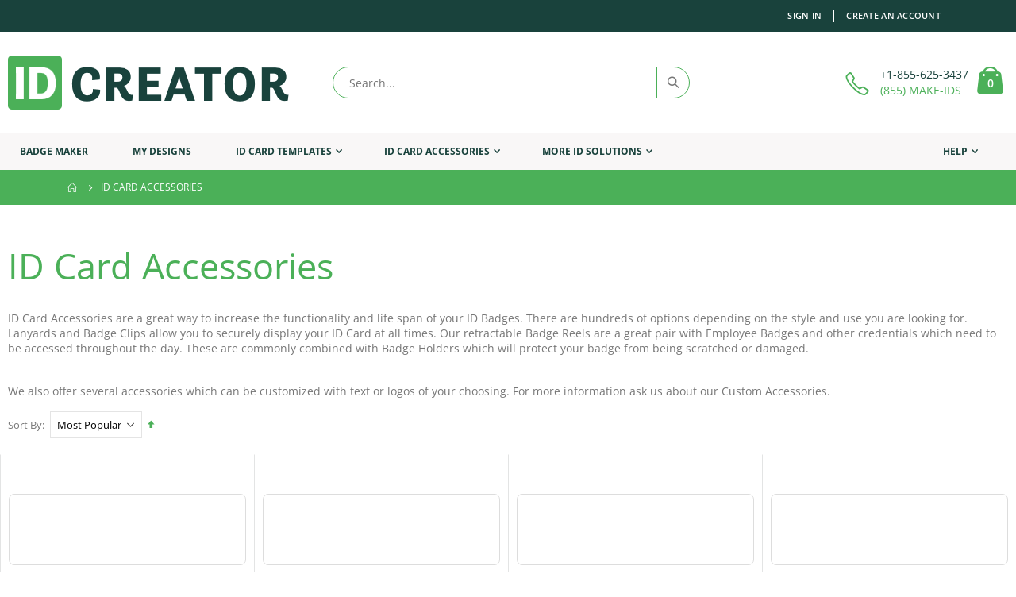

--- FILE ---
content_type: text/html; charset=UTF-8
request_url: https://www.idcreator.com/id-card-accessories?color_map=135%2C139%2C140&end_fitting_attachment_type=106%2C146&features=154
body_size: 22438
content:
<!doctype html>
<html lang="en">
    <head >
        <script type="7a66a66f168900a73e1307f1-text/javascript">
    var BASE_URL = 'https\u003A\u002F\u002Fwww.idcreator.com\u002F';
    var require = {
        'baseUrl': 'https\u003A\u002F\u002Fcdn.idcreator.com\u002Fstatic\u002Fversion1729707285\u002Ffrontend\u002FSmartwave\u002Fporto_child\u002Fen_US'
    };</script>        <meta charset="utf-8"/>
<meta name="title" content="ID Card Accessories by IDCreator.com | Call 1-855-MAKE-IDS"/>
<meta name="description" content="Browse ID Card Accessories such as Lanyards, Badge Holders, Badge Reels and more on IDCreator.com. Many available in single quantities or discounted bulk packs."/>
<meta name="keywords" content="id accessories, id badges, lanyards, badge holders, badge reels, suspender clips"/>
<meta name="robots" content="INDEX,FOLLOW"/>
<meta name="viewport" content="width=device-width, initial-scale=1, maximum-scale=1.0, user-scalable=no"/>
<meta name="format-detection" content="telephone=no"/>
<title>ID Card Accessories by IDCreator.com | Call 1-855-MAKE-IDS</title>
<link  rel="stylesheet" type="text/css"  media="all" href="https://cdn.idcreator.com/static/version1729707285/frontend/Smartwave/porto_child/en_US/css/styles-m.min.css" />
<link  rel="stylesheet" type="text/css"  media="all" href="https://cdn.idcreator.com/static/version1729707285/frontend/Smartwave/porto_child/en_US/owl.carousel/assets/owl.carousel.min.css" />
<link  rel="stylesheet" type="text/css"  media="all" href="https://cdn.idcreator.com/static/version1729707285/frontend/Smartwave/porto_child/en_US/fancybox/css/jquery.fancybox.min.css" />
<link  rel="stylesheet" type="text/css"  media="all" href="https://cdn.idcreator.com/static/version1729707285/frontend/Smartwave/porto_child/en_US/icon-fonts/css/porto-icons-codes.min.css" />
<link  rel="stylesheet" type="text/css"  media="all" href="https://cdn.idcreator.com/static/version1729707285/frontend/Smartwave/porto_child/en_US/simple-line-icons/css/simple-line-icons.min.css" />
<link  rel="stylesheet" type="text/css"  media="all" href="https://cdn.idcreator.com/static/version1729707285/frontend/Smartwave/porto_child/en_US/icon-fonts/css/animation.min.css" />
<link  rel="stylesheet" type="text/css"  media="all" href="https://cdn.idcreator.com/static/version1729707285/frontend/Smartwave/porto_child/en_US/font-awesome/css/font-awesome.min.css" />
<link  rel="stylesheet" type="text/css"  media="all" href="https://cdn.idcreator.com/static/version1729707285/frontend/Smartwave/porto_child/en_US/Mageplaza_Core/css/owl.carousel.min.css" />
<link  rel="stylesheet" type="text/css"  media="all" href="https://cdn.idcreator.com/static/version1729707285/frontend/Smartwave/porto_child/en_US/Mageplaza_Core/css/owl.theme.min.css" />
<link  rel="stylesheet" type="text/css"  media="all" href="https://cdn.idcreator.com/static/version1729707285/frontend/Smartwave/porto_child/en_US/Mageplaza_LayeredNavigationPro/css/chosen.min.css" />
<link  rel="stylesheet" type="text/css"  media="screen and (min-width: 768px)" href="https://cdn.idcreator.com/static/version1729707285/frontend/Smartwave/porto_child/en_US/css/styles-l.min.css" />
<link  rel="stylesheet" type="text/css"  media="print" href="https://cdn.idcreator.com/static/version1729707285/frontend/Smartwave/porto_child/en_US/css/print.min.css" />
<script type="7a66a66f168900a73e1307f1-text/javascript" src="https://cdn.idcreator.com/static/version1729707285/frontend/Smartwave/porto_child/en_US/requirejs/require.min.js"></script>
<script type="7a66a66f168900a73e1307f1-text/javascript" src="https://cdn.idcreator.com/static/version1729707285/frontend/Smartwave/porto_child/en_US/requirejs-min-resolver.min.js"></script>
<script type="7a66a66f168900a73e1307f1-text/javascript" src="https://cdn.idcreator.com/static/version1729707285/frontend/Smartwave/porto_child/en_US/mage/requirejs/mixins.min.js"></script>
<script type="7a66a66f168900a73e1307f1-text/javascript" src="https://cdn.idcreator.com/static/version1729707285/frontend/Smartwave/porto_child/en_US/requirejs-config.min.js"></script>
<link  rel="canonical" href="https://www.idcreator.com/id-card-accessories" />
<link  rel="icon" type="image/x-icon" href="https://cdn.idcreator.com/media/favicon/stores/1/idcreator-icon_1.png" />
<link  rel="shortcut icon" type="image/x-icon" href="https://cdn.idcreator.com/media/favicon/stores/1/idcreator-icon_1.png" />
        <style type="text/css">@font-face {font-family:Open Sans;font-style:normal;font-weight:300;src:url(/cf-fonts/s/open-sans/5.0.20/latin/300/normal.woff2);unicode-range:U+0000-00FF,U+0131,U+0152-0153,U+02BB-02BC,U+02C6,U+02DA,U+02DC,U+0304,U+0308,U+0329,U+2000-206F,U+2074,U+20AC,U+2122,U+2191,U+2193,U+2212,U+2215,U+FEFF,U+FFFD;font-display:swap;}@font-face {font-family:Open Sans;font-style:normal;font-weight:300;src:url(/cf-fonts/s/open-sans/5.0.20/latin-ext/300/normal.woff2);unicode-range:U+0100-02AF,U+0304,U+0308,U+0329,U+1E00-1E9F,U+1EF2-1EFF,U+2020,U+20A0-20AB,U+20AD-20CF,U+2113,U+2C60-2C7F,U+A720-A7FF;font-display:swap;}@font-face {font-family:Open Sans;font-style:normal;font-weight:300;src:url(/cf-fonts/s/open-sans/5.0.20/cyrillic/300/normal.woff2);unicode-range:U+0301,U+0400-045F,U+0490-0491,U+04B0-04B1,U+2116;font-display:swap;}@font-face {font-family:Open Sans;font-style:normal;font-weight:300;src:url(/cf-fonts/s/open-sans/5.0.20/vietnamese/300/normal.woff2);unicode-range:U+0102-0103,U+0110-0111,U+0128-0129,U+0168-0169,U+01A0-01A1,U+01AF-01B0,U+0300-0301,U+0303-0304,U+0308-0309,U+0323,U+0329,U+1EA0-1EF9,U+20AB;font-display:swap;}@font-face {font-family:Open Sans;font-style:normal;font-weight:300;src:url(/cf-fonts/s/open-sans/5.0.20/cyrillic-ext/300/normal.woff2);unicode-range:U+0460-052F,U+1C80-1C88,U+20B4,U+2DE0-2DFF,U+A640-A69F,U+FE2E-FE2F;font-display:swap;}@font-face {font-family:Open Sans;font-style:normal;font-weight:300;src:url(/cf-fonts/s/open-sans/5.0.20/greek/300/normal.woff2);unicode-range:U+0370-03FF;font-display:swap;}@font-face {font-family:Open Sans;font-style:normal;font-weight:300;src:url(/cf-fonts/s/open-sans/5.0.20/greek-ext/300/normal.woff2);unicode-range:U+1F00-1FFF;font-display:swap;}@font-face {font-family:Open Sans;font-style:normal;font-weight:300;src:url(/cf-fonts/s/open-sans/5.0.20/hebrew/300/normal.woff2);unicode-range:U+0590-05FF,U+200C-2010,U+20AA,U+25CC,U+FB1D-FB4F;font-display:swap;}@font-face {font-family:Open Sans;font-style:italic;font-weight:300;src:url(/cf-fonts/s/open-sans/5.0.20/greek/300/italic.woff2);unicode-range:U+0370-03FF;font-display:swap;}@font-face {font-family:Open Sans;font-style:italic;font-weight:300;src:url(/cf-fonts/s/open-sans/5.0.20/greek-ext/300/italic.woff2);unicode-range:U+1F00-1FFF;font-display:swap;}@font-face {font-family:Open Sans;font-style:italic;font-weight:300;src:url(/cf-fonts/s/open-sans/5.0.20/cyrillic/300/italic.woff2);unicode-range:U+0301,U+0400-045F,U+0490-0491,U+04B0-04B1,U+2116;font-display:swap;}@font-face {font-family:Open Sans;font-style:italic;font-weight:300;src:url(/cf-fonts/s/open-sans/5.0.20/latin-ext/300/italic.woff2);unicode-range:U+0100-02AF,U+0304,U+0308,U+0329,U+1E00-1E9F,U+1EF2-1EFF,U+2020,U+20A0-20AB,U+20AD-20CF,U+2113,U+2C60-2C7F,U+A720-A7FF;font-display:swap;}@font-face {font-family:Open Sans;font-style:italic;font-weight:300;src:url(/cf-fonts/s/open-sans/5.0.20/vietnamese/300/italic.woff2);unicode-range:U+0102-0103,U+0110-0111,U+0128-0129,U+0168-0169,U+01A0-01A1,U+01AF-01B0,U+0300-0301,U+0303-0304,U+0308-0309,U+0323,U+0329,U+1EA0-1EF9,U+20AB;font-display:swap;}@font-face {font-family:Open Sans;font-style:italic;font-weight:300;src:url(/cf-fonts/s/open-sans/5.0.20/cyrillic-ext/300/italic.woff2);unicode-range:U+0460-052F,U+1C80-1C88,U+20B4,U+2DE0-2DFF,U+A640-A69F,U+FE2E-FE2F;font-display:swap;}@font-face {font-family:Open Sans;font-style:italic;font-weight:300;src:url(/cf-fonts/s/open-sans/5.0.20/latin/300/italic.woff2);unicode-range:U+0000-00FF,U+0131,U+0152-0153,U+02BB-02BC,U+02C6,U+02DA,U+02DC,U+0304,U+0308,U+0329,U+2000-206F,U+2074,U+20AC,U+2122,U+2191,U+2193,U+2212,U+2215,U+FEFF,U+FFFD;font-display:swap;}@font-face {font-family:Open Sans;font-style:italic;font-weight:300;src:url(/cf-fonts/s/open-sans/5.0.20/hebrew/300/italic.woff2);unicode-range:U+0590-05FF,U+200C-2010,U+20AA,U+25CC,U+FB1D-FB4F;font-display:swap;}@font-face {font-family:Open Sans;font-style:normal;font-weight:400;src:url(/cf-fonts/s/open-sans/5.0.20/cyrillic/400/normal.woff2);unicode-range:U+0301,U+0400-045F,U+0490-0491,U+04B0-04B1,U+2116;font-display:swap;}@font-face {font-family:Open Sans;font-style:normal;font-weight:400;src:url(/cf-fonts/s/open-sans/5.0.20/cyrillic-ext/400/normal.woff2);unicode-range:U+0460-052F,U+1C80-1C88,U+20B4,U+2DE0-2DFF,U+A640-A69F,U+FE2E-FE2F;font-display:swap;}@font-face {font-family:Open Sans;font-style:normal;font-weight:400;src:url(/cf-fonts/s/open-sans/5.0.20/hebrew/400/normal.woff2);unicode-range:U+0590-05FF,U+200C-2010,U+20AA,U+25CC,U+FB1D-FB4F;font-display:swap;}@font-face {font-family:Open Sans;font-style:normal;font-weight:400;src:url(/cf-fonts/s/open-sans/5.0.20/latin/400/normal.woff2);unicode-range:U+0000-00FF,U+0131,U+0152-0153,U+02BB-02BC,U+02C6,U+02DA,U+02DC,U+0304,U+0308,U+0329,U+2000-206F,U+2074,U+20AC,U+2122,U+2191,U+2193,U+2212,U+2215,U+FEFF,U+FFFD;font-display:swap;}@font-face {font-family:Open Sans;font-style:normal;font-weight:400;src:url(/cf-fonts/s/open-sans/5.0.20/vietnamese/400/normal.woff2);unicode-range:U+0102-0103,U+0110-0111,U+0128-0129,U+0168-0169,U+01A0-01A1,U+01AF-01B0,U+0300-0301,U+0303-0304,U+0308-0309,U+0323,U+0329,U+1EA0-1EF9,U+20AB;font-display:swap;}@font-face {font-family:Open Sans;font-style:normal;font-weight:400;src:url(/cf-fonts/s/open-sans/5.0.20/greek-ext/400/normal.woff2);unicode-range:U+1F00-1FFF;font-display:swap;}@font-face {font-family:Open Sans;font-style:normal;font-weight:400;src:url(/cf-fonts/s/open-sans/5.0.20/latin-ext/400/normal.woff2);unicode-range:U+0100-02AF,U+0304,U+0308,U+0329,U+1E00-1E9F,U+1EF2-1EFF,U+2020,U+20A0-20AB,U+20AD-20CF,U+2113,U+2C60-2C7F,U+A720-A7FF;font-display:swap;}@font-face {font-family:Open Sans;font-style:normal;font-weight:400;src:url(/cf-fonts/s/open-sans/5.0.20/greek/400/normal.woff2);unicode-range:U+0370-03FF;font-display:swap;}@font-face {font-family:Open Sans;font-style:italic;font-weight:400;src:url(/cf-fonts/s/open-sans/5.0.20/hebrew/400/italic.woff2);unicode-range:U+0590-05FF,U+200C-2010,U+20AA,U+25CC,U+FB1D-FB4F;font-display:swap;}@font-face {font-family:Open Sans;font-style:italic;font-weight:400;src:url(/cf-fonts/s/open-sans/5.0.20/greek/400/italic.woff2);unicode-range:U+0370-03FF;font-display:swap;}@font-face {font-family:Open Sans;font-style:italic;font-weight:400;src:url(/cf-fonts/s/open-sans/5.0.20/greek-ext/400/italic.woff2);unicode-range:U+1F00-1FFF;font-display:swap;}@font-face {font-family:Open Sans;font-style:italic;font-weight:400;src:url(/cf-fonts/s/open-sans/5.0.20/latin/400/italic.woff2);unicode-range:U+0000-00FF,U+0131,U+0152-0153,U+02BB-02BC,U+02C6,U+02DA,U+02DC,U+0304,U+0308,U+0329,U+2000-206F,U+2074,U+20AC,U+2122,U+2191,U+2193,U+2212,U+2215,U+FEFF,U+FFFD;font-display:swap;}@font-face {font-family:Open Sans;font-style:italic;font-weight:400;src:url(/cf-fonts/s/open-sans/5.0.20/vietnamese/400/italic.woff2);unicode-range:U+0102-0103,U+0110-0111,U+0128-0129,U+0168-0169,U+01A0-01A1,U+01AF-01B0,U+0300-0301,U+0303-0304,U+0308-0309,U+0323,U+0329,U+1EA0-1EF9,U+20AB;font-display:swap;}@font-face {font-family:Open Sans;font-style:italic;font-weight:400;src:url(/cf-fonts/s/open-sans/5.0.20/latin-ext/400/italic.woff2);unicode-range:U+0100-02AF,U+0304,U+0308,U+0329,U+1E00-1E9F,U+1EF2-1EFF,U+2020,U+20A0-20AB,U+20AD-20CF,U+2113,U+2C60-2C7F,U+A720-A7FF;font-display:swap;}@font-face {font-family:Open Sans;font-style:italic;font-weight:400;src:url(/cf-fonts/s/open-sans/5.0.20/cyrillic/400/italic.woff2);unicode-range:U+0301,U+0400-045F,U+0490-0491,U+04B0-04B1,U+2116;font-display:swap;}@font-face {font-family:Open Sans;font-style:italic;font-weight:400;src:url(/cf-fonts/s/open-sans/5.0.20/cyrillic-ext/400/italic.woff2);unicode-range:U+0460-052F,U+1C80-1C88,U+20B4,U+2DE0-2DFF,U+A640-A69F,U+FE2E-FE2F;font-display:swap;}@font-face {font-family:Open Sans;font-style:normal;font-weight:600;src:url(/cf-fonts/s/open-sans/5.0.20/vietnamese/600/normal.woff2);unicode-range:U+0102-0103,U+0110-0111,U+0128-0129,U+0168-0169,U+01A0-01A1,U+01AF-01B0,U+0300-0301,U+0303-0304,U+0308-0309,U+0323,U+0329,U+1EA0-1EF9,U+20AB;font-display:swap;}@font-face {font-family:Open Sans;font-style:normal;font-weight:600;src:url(/cf-fonts/s/open-sans/5.0.20/greek/600/normal.woff2);unicode-range:U+0370-03FF;font-display:swap;}@font-face {font-family:Open Sans;font-style:normal;font-weight:600;src:url(/cf-fonts/s/open-sans/5.0.20/cyrillic/600/normal.woff2);unicode-range:U+0301,U+0400-045F,U+0490-0491,U+04B0-04B1,U+2116;font-display:swap;}@font-face {font-family:Open Sans;font-style:normal;font-weight:600;src:url(/cf-fonts/s/open-sans/5.0.20/greek-ext/600/normal.woff2);unicode-range:U+1F00-1FFF;font-display:swap;}@font-face {font-family:Open Sans;font-style:normal;font-weight:600;src:url(/cf-fonts/s/open-sans/5.0.20/hebrew/600/normal.woff2);unicode-range:U+0590-05FF,U+200C-2010,U+20AA,U+25CC,U+FB1D-FB4F;font-display:swap;}@font-face {font-family:Open Sans;font-style:normal;font-weight:600;src:url(/cf-fonts/s/open-sans/5.0.20/latin/600/normal.woff2);unicode-range:U+0000-00FF,U+0131,U+0152-0153,U+02BB-02BC,U+02C6,U+02DA,U+02DC,U+0304,U+0308,U+0329,U+2000-206F,U+2074,U+20AC,U+2122,U+2191,U+2193,U+2212,U+2215,U+FEFF,U+FFFD;font-display:swap;}@font-face {font-family:Open Sans;font-style:normal;font-weight:600;src:url(/cf-fonts/s/open-sans/5.0.20/latin-ext/600/normal.woff2);unicode-range:U+0100-02AF,U+0304,U+0308,U+0329,U+1E00-1E9F,U+1EF2-1EFF,U+2020,U+20A0-20AB,U+20AD-20CF,U+2113,U+2C60-2C7F,U+A720-A7FF;font-display:swap;}@font-face {font-family:Open Sans;font-style:normal;font-weight:600;src:url(/cf-fonts/s/open-sans/5.0.20/cyrillic-ext/600/normal.woff2);unicode-range:U+0460-052F,U+1C80-1C88,U+20B4,U+2DE0-2DFF,U+A640-A69F,U+FE2E-FE2F;font-display:swap;}@font-face {font-family:Open Sans;font-style:italic;font-weight:600;src:url(/cf-fonts/s/open-sans/5.0.20/latin-ext/600/italic.woff2);unicode-range:U+0100-02AF,U+0304,U+0308,U+0329,U+1E00-1E9F,U+1EF2-1EFF,U+2020,U+20A0-20AB,U+20AD-20CF,U+2113,U+2C60-2C7F,U+A720-A7FF;font-display:swap;}@font-face {font-family:Open Sans;font-style:italic;font-weight:600;src:url(/cf-fonts/s/open-sans/5.0.20/cyrillic-ext/600/italic.woff2);unicode-range:U+0460-052F,U+1C80-1C88,U+20B4,U+2DE0-2DFF,U+A640-A69F,U+FE2E-FE2F;font-display:swap;}@font-face {font-family:Open Sans;font-style:italic;font-weight:600;src:url(/cf-fonts/s/open-sans/5.0.20/greek-ext/600/italic.woff2);unicode-range:U+1F00-1FFF;font-display:swap;}@font-face {font-family:Open Sans;font-style:italic;font-weight:600;src:url(/cf-fonts/s/open-sans/5.0.20/greek/600/italic.woff2);unicode-range:U+0370-03FF;font-display:swap;}@font-face {font-family:Open Sans;font-style:italic;font-weight:600;src:url(/cf-fonts/s/open-sans/5.0.20/vietnamese/600/italic.woff2);unicode-range:U+0102-0103,U+0110-0111,U+0128-0129,U+0168-0169,U+01A0-01A1,U+01AF-01B0,U+0300-0301,U+0303-0304,U+0308-0309,U+0323,U+0329,U+1EA0-1EF9,U+20AB;font-display:swap;}@font-face {font-family:Open Sans;font-style:italic;font-weight:600;src:url(/cf-fonts/s/open-sans/5.0.20/hebrew/600/italic.woff2);unicode-range:U+0590-05FF,U+200C-2010,U+20AA,U+25CC,U+FB1D-FB4F;font-display:swap;}@font-face {font-family:Open Sans;font-style:italic;font-weight:600;src:url(/cf-fonts/s/open-sans/5.0.20/latin/600/italic.woff2);unicode-range:U+0000-00FF,U+0131,U+0152-0153,U+02BB-02BC,U+02C6,U+02DA,U+02DC,U+0304,U+0308,U+0329,U+2000-206F,U+2074,U+20AC,U+2122,U+2191,U+2193,U+2212,U+2215,U+FEFF,U+FFFD;font-display:swap;}@font-face {font-family:Open Sans;font-style:italic;font-weight:600;src:url(/cf-fonts/s/open-sans/5.0.20/cyrillic/600/italic.woff2);unicode-range:U+0301,U+0400-045F,U+0490-0491,U+04B0-04B1,U+2116;font-display:swap;}@font-face {font-family:Open Sans;font-style:normal;font-weight:700;src:url(/cf-fonts/s/open-sans/5.0.20/hebrew/700/normal.woff2);unicode-range:U+0590-05FF,U+200C-2010,U+20AA,U+25CC,U+FB1D-FB4F;font-display:swap;}@font-face {font-family:Open Sans;font-style:normal;font-weight:700;src:url(/cf-fonts/s/open-sans/5.0.20/cyrillic/700/normal.woff2);unicode-range:U+0301,U+0400-045F,U+0490-0491,U+04B0-04B1,U+2116;font-display:swap;}@font-face {font-family:Open Sans;font-style:normal;font-weight:700;src:url(/cf-fonts/s/open-sans/5.0.20/latin-ext/700/normal.woff2);unicode-range:U+0100-02AF,U+0304,U+0308,U+0329,U+1E00-1E9F,U+1EF2-1EFF,U+2020,U+20A0-20AB,U+20AD-20CF,U+2113,U+2C60-2C7F,U+A720-A7FF;font-display:swap;}@font-face {font-family:Open Sans;font-style:normal;font-weight:700;src:url(/cf-fonts/s/open-sans/5.0.20/greek-ext/700/normal.woff2);unicode-range:U+1F00-1FFF;font-display:swap;}@font-face {font-family:Open Sans;font-style:normal;font-weight:700;src:url(/cf-fonts/s/open-sans/5.0.20/cyrillic-ext/700/normal.woff2);unicode-range:U+0460-052F,U+1C80-1C88,U+20B4,U+2DE0-2DFF,U+A640-A69F,U+FE2E-FE2F;font-display:swap;}@font-face {font-family:Open Sans;font-style:normal;font-weight:700;src:url(/cf-fonts/s/open-sans/5.0.20/greek/700/normal.woff2);unicode-range:U+0370-03FF;font-display:swap;}@font-face {font-family:Open Sans;font-style:normal;font-weight:700;src:url(/cf-fonts/s/open-sans/5.0.20/latin/700/normal.woff2);unicode-range:U+0000-00FF,U+0131,U+0152-0153,U+02BB-02BC,U+02C6,U+02DA,U+02DC,U+0304,U+0308,U+0329,U+2000-206F,U+2074,U+20AC,U+2122,U+2191,U+2193,U+2212,U+2215,U+FEFF,U+FFFD;font-display:swap;}@font-face {font-family:Open Sans;font-style:normal;font-weight:700;src:url(/cf-fonts/s/open-sans/5.0.20/vietnamese/700/normal.woff2);unicode-range:U+0102-0103,U+0110-0111,U+0128-0129,U+0168-0169,U+01A0-01A1,U+01AF-01B0,U+0300-0301,U+0303-0304,U+0308-0309,U+0323,U+0329,U+1EA0-1EF9,U+20AB;font-display:swap;}@font-face {font-family:Open Sans;font-style:italic;font-weight:700;src:url(/cf-fonts/s/open-sans/5.0.20/cyrillic-ext/700/italic.woff2);unicode-range:U+0460-052F,U+1C80-1C88,U+20B4,U+2DE0-2DFF,U+A640-A69F,U+FE2E-FE2F;font-display:swap;}@font-face {font-family:Open Sans;font-style:italic;font-weight:700;src:url(/cf-fonts/s/open-sans/5.0.20/hebrew/700/italic.woff2);unicode-range:U+0590-05FF,U+200C-2010,U+20AA,U+25CC,U+FB1D-FB4F;font-display:swap;}@font-face {font-family:Open Sans;font-style:italic;font-weight:700;src:url(/cf-fonts/s/open-sans/5.0.20/greek-ext/700/italic.woff2);unicode-range:U+1F00-1FFF;font-display:swap;}@font-face {font-family:Open Sans;font-style:italic;font-weight:700;src:url(/cf-fonts/s/open-sans/5.0.20/vietnamese/700/italic.woff2);unicode-range:U+0102-0103,U+0110-0111,U+0128-0129,U+0168-0169,U+01A0-01A1,U+01AF-01B0,U+0300-0301,U+0303-0304,U+0308-0309,U+0323,U+0329,U+1EA0-1EF9,U+20AB;font-display:swap;}@font-face {font-family:Open Sans;font-style:italic;font-weight:700;src:url(/cf-fonts/s/open-sans/5.0.20/latin-ext/700/italic.woff2);unicode-range:U+0100-02AF,U+0304,U+0308,U+0329,U+1E00-1E9F,U+1EF2-1EFF,U+2020,U+20A0-20AB,U+20AD-20CF,U+2113,U+2C60-2C7F,U+A720-A7FF;font-display:swap;}@font-face {font-family:Open Sans;font-style:italic;font-weight:700;src:url(/cf-fonts/s/open-sans/5.0.20/cyrillic/700/italic.woff2);unicode-range:U+0301,U+0400-045F,U+0490-0491,U+04B0-04B1,U+2116;font-display:swap;}@font-face {font-family:Open Sans;font-style:italic;font-weight:700;src:url(/cf-fonts/s/open-sans/5.0.20/greek/700/italic.woff2);unicode-range:U+0370-03FF;font-display:swap;}@font-face {font-family:Open Sans;font-style:italic;font-weight:700;src:url(/cf-fonts/s/open-sans/5.0.20/latin/700/italic.woff2);unicode-range:U+0000-00FF,U+0131,U+0152-0153,U+02BB-02BC,U+02C6,U+02DA,U+02DC,U+0304,U+0308,U+0329,U+2000-206F,U+2074,U+20AC,U+2122,U+2191,U+2193,U+2212,U+2215,U+FEFF,U+FFFD;font-display:swap;}@font-face {font-family:Open Sans;font-style:normal;font-weight:800;src:url(/cf-fonts/s/open-sans/5.0.20/cyrillic/800/normal.woff2);unicode-range:U+0301,U+0400-045F,U+0490-0491,U+04B0-04B1,U+2116;font-display:swap;}@font-face {font-family:Open Sans;font-style:normal;font-weight:800;src:url(/cf-fonts/s/open-sans/5.0.20/latin-ext/800/normal.woff2);unicode-range:U+0100-02AF,U+0304,U+0308,U+0329,U+1E00-1E9F,U+1EF2-1EFF,U+2020,U+20A0-20AB,U+20AD-20CF,U+2113,U+2C60-2C7F,U+A720-A7FF;font-display:swap;}@font-face {font-family:Open Sans;font-style:normal;font-weight:800;src:url(/cf-fonts/s/open-sans/5.0.20/cyrillic-ext/800/normal.woff2);unicode-range:U+0460-052F,U+1C80-1C88,U+20B4,U+2DE0-2DFF,U+A640-A69F,U+FE2E-FE2F;font-display:swap;}@font-face {font-family:Open Sans;font-style:normal;font-weight:800;src:url(/cf-fonts/s/open-sans/5.0.20/greek-ext/800/normal.woff2);unicode-range:U+1F00-1FFF;font-display:swap;}@font-face {font-family:Open Sans;font-style:normal;font-weight:800;src:url(/cf-fonts/s/open-sans/5.0.20/greek/800/normal.woff2);unicode-range:U+0370-03FF;font-display:swap;}@font-face {font-family:Open Sans;font-style:normal;font-weight:800;src:url(/cf-fonts/s/open-sans/5.0.20/latin/800/normal.woff2);unicode-range:U+0000-00FF,U+0131,U+0152-0153,U+02BB-02BC,U+02C6,U+02DA,U+02DC,U+0304,U+0308,U+0329,U+2000-206F,U+2074,U+20AC,U+2122,U+2191,U+2193,U+2212,U+2215,U+FEFF,U+FFFD;font-display:swap;}@font-face {font-family:Open Sans;font-style:normal;font-weight:800;src:url(/cf-fonts/s/open-sans/5.0.20/vietnamese/800/normal.woff2);unicode-range:U+0102-0103,U+0110-0111,U+0128-0129,U+0168-0169,U+01A0-01A1,U+01AF-01B0,U+0300-0301,U+0303-0304,U+0308-0309,U+0323,U+0329,U+1EA0-1EF9,U+20AB;font-display:swap;}@font-face {font-family:Open Sans;font-style:normal;font-weight:800;src:url(/cf-fonts/s/open-sans/5.0.20/hebrew/800/normal.woff2);unicode-range:U+0590-05FF,U+200C-2010,U+20AA,U+25CC,U+FB1D-FB4F;font-display:swap;}@font-face {font-family:Open Sans;font-style:italic;font-weight:800;src:url(/cf-fonts/s/open-sans/5.0.20/cyrillic-ext/800/italic.woff2);unicode-range:U+0460-052F,U+1C80-1C88,U+20B4,U+2DE0-2DFF,U+A640-A69F,U+FE2E-FE2F;font-display:swap;}@font-face {font-family:Open Sans;font-style:italic;font-weight:800;src:url(/cf-fonts/s/open-sans/5.0.20/vietnamese/800/italic.woff2);unicode-range:U+0102-0103,U+0110-0111,U+0128-0129,U+0168-0169,U+01A0-01A1,U+01AF-01B0,U+0300-0301,U+0303-0304,U+0308-0309,U+0323,U+0329,U+1EA0-1EF9,U+20AB;font-display:swap;}@font-face {font-family:Open Sans;font-style:italic;font-weight:800;src:url(/cf-fonts/s/open-sans/5.0.20/greek/800/italic.woff2);unicode-range:U+0370-03FF;font-display:swap;}@font-face {font-family:Open Sans;font-style:italic;font-weight:800;src:url(/cf-fonts/s/open-sans/5.0.20/greek-ext/800/italic.woff2);unicode-range:U+1F00-1FFF;font-display:swap;}@font-face {font-family:Open Sans;font-style:italic;font-weight:800;src:url(/cf-fonts/s/open-sans/5.0.20/cyrillic/800/italic.woff2);unicode-range:U+0301,U+0400-045F,U+0490-0491,U+04B0-04B1,U+2116;font-display:swap;}@font-face {font-family:Open Sans;font-style:italic;font-weight:800;src:url(/cf-fonts/s/open-sans/5.0.20/latin/800/italic.woff2);unicode-range:U+0000-00FF,U+0131,U+0152-0153,U+02BB-02BC,U+02C6,U+02DA,U+02DC,U+0304,U+0308,U+0329,U+2000-206F,U+2074,U+20AC,U+2122,U+2191,U+2193,U+2212,U+2215,U+FEFF,U+FFFD;font-display:swap;}@font-face {font-family:Open Sans;font-style:italic;font-weight:800;src:url(/cf-fonts/s/open-sans/5.0.20/latin-ext/800/italic.woff2);unicode-range:U+0100-02AF,U+0304,U+0308,U+0329,U+1E00-1E9F,U+1EF2-1EFF,U+2020,U+20A0-20AB,U+20AD-20CF,U+2113,U+2C60-2C7F,U+A720-A7FF;font-display:swap;}@font-face {font-family:Open Sans;font-style:italic;font-weight:800;src:url(/cf-fonts/s/open-sans/5.0.20/hebrew/800/italic.woff2);unicode-range:U+0590-05FF,U+200C-2010,U+20AA,U+25CC,U+FB1D-FB4F;font-display:swap;}</style>
<style type="text/css">@font-face {font-family:Oswald;font-style:normal;font-weight:300;src:url(/cf-fonts/s/oswald/5.0.18/vietnamese/300/normal.woff2);unicode-range:U+0102-0103,U+0110-0111,U+0128-0129,U+0168-0169,U+01A0-01A1,U+01AF-01B0,U+0300-0301,U+0303-0304,U+0308-0309,U+0323,U+0329,U+1EA0-1EF9,U+20AB;font-display:swap;}@font-face {font-family:Oswald;font-style:normal;font-weight:300;src:url(/cf-fonts/s/oswald/5.0.18/latin/300/normal.woff2);unicode-range:U+0000-00FF,U+0131,U+0152-0153,U+02BB-02BC,U+02C6,U+02DA,U+02DC,U+0304,U+0308,U+0329,U+2000-206F,U+2074,U+20AC,U+2122,U+2191,U+2193,U+2212,U+2215,U+FEFF,U+FFFD;font-display:swap;}@font-face {font-family:Oswald;font-style:normal;font-weight:300;src:url(/cf-fonts/s/oswald/5.0.18/cyrillic-ext/300/normal.woff2);unicode-range:U+0460-052F,U+1C80-1C88,U+20B4,U+2DE0-2DFF,U+A640-A69F,U+FE2E-FE2F;font-display:swap;}@font-face {font-family:Oswald;font-style:normal;font-weight:300;src:url(/cf-fonts/s/oswald/5.0.18/cyrillic/300/normal.woff2);unicode-range:U+0301,U+0400-045F,U+0490-0491,U+04B0-04B1,U+2116;font-display:swap;}@font-face {font-family:Oswald;font-style:normal;font-weight:300;src:url(/cf-fonts/s/oswald/5.0.18/latin-ext/300/normal.woff2);unicode-range:U+0100-02AF,U+0304,U+0308,U+0329,U+1E00-1E9F,U+1EF2-1EFF,U+2020,U+20A0-20AB,U+20AD-20CF,U+2113,U+2C60-2C7F,U+A720-A7FF;font-display:swap;}@font-face {font-family:Oswald;font-style:normal;font-weight:400;src:url(/cf-fonts/s/oswald/5.0.18/latin-ext/400/normal.woff2);unicode-range:U+0100-02AF,U+0304,U+0308,U+0329,U+1E00-1E9F,U+1EF2-1EFF,U+2020,U+20A0-20AB,U+20AD-20CF,U+2113,U+2C60-2C7F,U+A720-A7FF;font-display:swap;}@font-face {font-family:Oswald;font-style:normal;font-weight:400;src:url(/cf-fonts/s/oswald/5.0.18/vietnamese/400/normal.woff2);unicode-range:U+0102-0103,U+0110-0111,U+0128-0129,U+0168-0169,U+01A0-01A1,U+01AF-01B0,U+0300-0301,U+0303-0304,U+0308-0309,U+0323,U+0329,U+1EA0-1EF9,U+20AB;font-display:swap;}@font-face {font-family:Oswald;font-style:normal;font-weight:400;src:url(/cf-fonts/s/oswald/5.0.18/latin/400/normal.woff2);unicode-range:U+0000-00FF,U+0131,U+0152-0153,U+02BB-02BC,U+02C6,U+02DA,U+02DC,U+0304,U+0308,U+0329,U+2000-206F,U+2074,U+20AC,U+2122,U+2191,U+2193,U+2212,U+2215,U+FEFF,U+FFFD;font-display:swap;}@font-face {font-family:Oswald;font-style:normal;font-weight:400;src:url(/cf-fonts/s/oswald/5.0.18/cyrillic/400/normal.woff2);unicode-range:U+0301,U+0400-045F,U+0490-0491,U+04B0-04B1,U+2116;font-display:swap;}@font-face {font-family:Oswald;font-style:normal;font-weight:400;src:url(/cf-fonts/s/oswald/5.0.18/cyrillic-ext/400/normal.woff2);unicode-range:U+0460-052F,U+1C80-1C88,U+20B4,U+2DE0-2DFF,U+A640-A69F,U+FE2E-FE2F;font-display:swap;}@font-face {font-family:Oswald;font-style:normal;font-weight:500;src:url(/cf-fonts/s/oswald/5.0.18/cyrillic/500/normal.woff2);unicode-range:U+0301,U+0400-045F,U+0490-0491,U+04B0-04B1,U+2116;font-display:swap;}@font-face {font-family:Oswald;font-style:normal;font-weight:500;src:url(/cf-fonts/s/oswald/5.0.18/latin-ext/500/normal.woff2);unicode-range:U+0100-02AF,U+0304,U+0308,U+0329,U+1E00-1E9F,U+1EF2-1EFF,U+2020,U+20A0-20AB,U+20AD-20CF,U+2113,U+2C60-2C7F,U+A720-A7FF;font-display:swap;}@font-face {font-family:Oswald;font-style:normal;font-weight:500;src:url(/cf-fonts/s/oswald/5.0.18/latin/500/normal.woff2);unicode-range:U+0000-00FF,U+0131,U+0152-0153,U+02BB-02BC,U+02C6,U+02DA,U+02DC,U+0304,U+0308,U+0329,U+2000-206F,U+2074,U+20AC,U+2122,U+2191,U+2193,U+2212,U+2215,U+FEFF,U+FFFD;font-display:swap;}@font-face {font-family:Oswald;font-style:normal;font-weight:500;src:url(/cf-fonts/s/oswald/5.0.18/cyrillic-ext/500/normal.woff2);unicode-range:U+0460-052F,U+1C80-1C88,U+20B4,U+2DE0-2DFF,U+A640-A69F,U+FE2E-FE2F;font-display:swap;}@font-face {font-family:Oswald;font-style:normal;font-weight:500;src:url(/cf-fonts/s/oswald/5.0.18/vietnamese/500/normal.woff2);unicode-range:U+0102-0103,U+0110-0111,U+0128-0129,U+0168-0169,U+01A0-01A1,U+01AF-01B0,U+0300-0301,U+0303-0304,U+0308-0309,U+0323,U+0329,U+1EA0-1EF9,U+20AB;font-display:swap;}@font-face {font-family:Oswald;font-style:normal;font-weight:600;src:url(/cf-fonts/s/oswald/5.0.18/latin/600/normal.woff2);unicode-range:U+0000-00FF,U+0131,U+0152-0153,U+02BB-02BC,U+02C6,U+02DA,U+02DC,U+0304,U+0308,U+0329,U+2000-206F,U+2074,U+20AC,U+2122,U+2191,U+2193,U+2212,U+2215,U+FEFF,U+FFFD;font-display:swap;}@font-face {font-family:Oswald;font-style:normal;font-weight:600;src:url(/cf-fonts/s/oswald/5.0.18/latin-ext/600/normal.woff2);unicode-range:U+0100-02AF,U+0304,U+0308,U+0329,U+1E00-1E9F,U+1EF2-1EFF,U+2020,U+20A0-20AB,U+20AD-20CF,U+2113,U+2C60-2C7F,U+A720-A7FF;font-display:swap;}@font-face {font-family:Oswald;font-style:normal;font-weight:600;src:url(/cf-fonts/s/oswald/5.0.18/cyrillic-ext/600/normal.woff2);unicode-range:U+0460-052F,U+1C80-1C88,U+20B4,U+2DE0-2DFF,U+A640-A69F,U+FE2E-FE2F;font-display:swap;}@font-face {font-family:Oswald;font-style:normal;font-weight:600;src:url(/cf-fonts/s/oswald/5.0.18/cyrillic/600/normal.woff2);unicode-range:U+0301,U+0400-045F,U+0490-0491,U+04B0-04B1,U+2116;font-display:swap;}@font-face {font-family:Oswald;font-style:normal;font-weight:600;src:url(/cf-fonts/s/oswald/5.0.18/vietnamese/600/normal.woff2);unicode-range:U+0102-0103,U+0110-0111,U+0128-0129,U+0168-0169,U+01A0-01A1,U+01AF-01B0,U+0300-0301,U+0303-0304,U+0308-0309,U+0323,U+0329,U+1EA0-1EF9,U+20AB;font-display:swap;}@font-face {font-family:Oswald;font-style:normal;font-weight:700;src:url(/cf-fonts/s/oswald/5.0.18/latin-ext/700/normal.woff2);unicode-range:U+0100-02AF,U+0304,U+0308,U+0329,U+1E00-1E9F,U+1EF2-1EFF,U+2020,U+20A0-20AB,U+20AD-20CF,U+2113,U+2C60-2C7F,U+A720-A7FF;font-display:swap;}@font-face {font-family:Oswald;font-style:normal;font-weight:700;src:url(/cf-fonts/s/oswald/5.0.18/latin/700/normal.woff2);unicode-range:U+0000-00FF,U+0131,U+0152-0153,U+02BB-02BC,U+02C6,U+02DA,U+02DC,U+0304,U+0308,U+0329,U+2000-206F,U+2074,U+20AC,U+2122,U+2191,U+2193,U+2212,U+2215,U+FEFF,U+FFFD;font-display:swap;}@font-face {font-family:Oswald;font-style:normal;font-weight:700;src:url(/cf-fonts/s/oswald/5.0.18/vietnamese/700/normal.woff2);unicode-range:U+0102-0103,U+0110-0111,U+0128-0129,U+0168-0169,U+01A0-01A1,U+01AF-01B0,U+0300-0301,U+0303-0304,U+0308-0309,U+0323,U+0329,U+1EA0-1EF9,U+20AB;font-display:swap;}@font-face {font-family:Oswald;font-style:normal;font-weight:700;src:url(/cf-fonts/s/oswald/5.0.18/cyrillic-ext/700/normal.woff2);unicode-range:U+0460-052F,U+1C80-1C88,U+20B4,U+2DE0-2DFF,U+A640-A69F,U+FE2E-FE2F;font-display:swap;}@font-face {font-family:Oswald;font-style:normal;font-weight:700;src:url(/cf-fonts/s/oswald/5.0.18/cyrillic/700/normal.woff2);unicode-range:U+0301,U+0400-045F,U+0490-0491,U+04B0-04B1,U+2116;font-display:swap;}</style>
<style type="text/css">@font-face {font-family:Poppins;font-style:normal;font-weight:200;src:url(/cf-fonts/s/poppins/5.0.11/latin-ext/200/normal.woff2);unicode-range:U+0100-02AF,U+0304,U+0308,U+0329,U+1E00-1E9F,U+1EF2-1EFF,U+2020,U+20A0-20AB,U+20AD-20CF,U+2113,U+2C60-2C7F,U+A720-A7FF;font-display:swap;}@font-face {font-family:Poppins;font-style:normal;font-weight:200;src:url(/cf-fonts/s/poppins/5.0.11/devanagari/200/normal.woff2);unicode-range:U+0900-097F,U+1CD0-1CF9,U+200C-200D,U+20A8,U+20B9,U+25CC,U+A830-A839,U+A8E0-A8FF;font-display:swap;}@font-face {font-family:Poppins;font-style:normal;font-weight:200;src:url(/cf-fonts/s/poppins/5.0.11/latin/200/normal.woff2);unicode-range:U+0000-00FF,U+0131,U+0152-0153,U+02BB-02BC,U+02C6,U+02DA,U+02DC,U+0304,U+0308,U+0329,U+2000-206F,U+2074,U+20AC,U+2122,U+2191,U+2193,U+2212,U+2215,U+FEFF,U+FFFD;font-display:swap;}@font-face {font-family:Poppins;font-style:normal;font-weight:300;src:url(/cf-fonts/s/poppins/5.0.11/latin/300/normal.woff2);unicode-range:U+0000-00FF,U+0131,U+0152-0153,U+02BB-02BC,U+02C6,U+02DA,U+02DC,U+0304,U+0308,U+0329,U+2000-206F,U+2074,U+20AC,U+2122,U+2191,U+2193,U+2212,U+2215,U+FEFF,U+FFFD;font-display:swap;}@font-face {font-family:Poppins;font-style:normal;font-weight:300;src:url(/cf-fonts/s/poppins/5.0.11/latin-ext/300/normal.woff2);unicode-range:U+0100-02AF,U+0304,U+0308,U+0329,U+1E00-1E9F,U+1EF2-1EFF,U+2020,U+20A0-20AB,U+20AD-20CF,U+2113,U+2C60-2C7F,U+A720-A7FF;font-display:swap;}@font-face {font-family:Poppins;font-style:normal;font-weight:300;src:url(/cf-fonts/s/poppins/5.0.11/devanagari/300/normal.woff2);unicode-range:U+0900-097F,U+1CD0-1CF9,U+200C-200D,U+20A8,U+20B9,U+25CC,U+A830-A839,U+A8E0-A8FF;font-display:swap;}@font-face {font-family:Poppins;font-style:normal;font-weight:400;src:url(/cf-fonts/s/poppins/5.0.11/latin-ext/400/normal.woff2);unicode-range:U+0100-02AF,U+0304,U+0308,U+0329,U+1E00-1E9F,U+1EF2-1EFF,U+2020,U+20A0-20AB,U+20AD-20CF,U+2113,U+2C60-2C7F,U+A720-A7FF;font-display:swap;}@font-face {font-family:Poppins;font-style:normal;font-weight:400;src:url(/cf-fonts/s/poppins/5.0.11/devanagari/400/normal.woff2);unicode-range:U+0900-097F,U+1CD0-1CF9,U+200C-200D,U+20A8,U+20B9,U+25CC,U+A830-A839,U+A8E0-A8FF;font-display:swap;}@font-face {font-family:Poppins;font-style:normal;font-weight:400;src:url(/cf-fonts/s/poppins/5.0.11/latin/400/normal.woff2);unicode-range:U+0000-00FF,U+0131,U+0152-0153,U+02BB-02BC,U+02C6,U+02DA,U+02DC,U+0304,U+0308,U+0329,U+2000-206F,U+2074,U+20AC,U+2122,U+2191,U+2193,U+2212,U+2215,U+FEFF,U+FFFD;font-display:swap;}@font-face {font-family:Poppins;font-style:normal;font-weight:500;src:url(/cf-fonts/s/poppins/5.0.11/latin/500/normal.woff2);unicode-range:U+0000-00FF,U+0131,U+0152-0153,U+02BB-02BC,U+02C6,U+02DA,U+02DC,U+0304,U+0308,U+0329,U+2000-206F,U+2074,U+20AC,U+2122,U+2191,U+2193,U+2212,U+2215,U+FEFF,U+FFFD;font-display:swap;}@font-face {font-family:Poppins;font-style:normal;font-weight:500;src:url(/cf-fonts/s/poppins/5.0.11/latin-ext/500/normal.woff2);unicode-range:U+0100-02AF,U+0304,U+0308,U+0329,U+1E00-1E9F,U+1EF2-1EFF,U+2020,U+20A0-20AB,U+20AD-20CF,U+2113,U+2C60-2C7F,U+A720-A7FF;font-display:swap;}@font-face {font-family:Poppins;font-style:normal;font-weight:500;src:url(/cf-fonts/s/poppins/5.0.11/devanagari/500/normal.woff2);unicode-range:U+0900-097F,U+1CD0-1CF9,U+200C-200D,U+20A8,U+20B9,U+25CC,U+A830-A839,U+A8E0-A8FF;font-display:swap;}@font-face {font-family:Poppins;font-style:normal;font-weight:600;src:url(/cf-fonts/s/poppins/5.0.11/latin/600/normal.woff2);unicode-range:U+0000-00FF,U+0131,U+0152-0153,U+02BB-02BC,U+02C6,U+02DA,U+02DC,U+0304,U+0308,U+0329,U+2000-206F,U+2074,U+20AC,U+2122,U+2191,U+2193,U+2212,U+2215,U+FEFF,U+FFFD;font-display:swap;}@font-face {font-family:Poppins;font-style:normal;font-weight:600;src:url(/cf-fonts/s/poppins/5.0.11/latin-ext/600/normal.woff2);unicode-range:U+0100-02AF,U+0304,U+0308,U+0329,U+1E00-1E9F,U+1EF2-1EFF,U+2020,U+20A0-20AB,U+20AD-20CF,U+2113,U+2C60-2C7F,U+A720-A7FF;font-display:swap;}@font-face {font-family:Poppins;font-style:normal;font-weight:600;src:url(/cf-fonts/s/poppins/5.0.11/devanagari/600/normal.woff2);unicode-range:U+0900-097F,U+1CD0-1CF9,U+200C-200D,U+20A8,U+20B9,U+25CC,U+A830-A839,U+A8E0-A8FF;font-display:swap;}@font-face {font-family:Poppins;font-style:normal;font-weight:700;src:url(/cf-fonts/s/poppins/5.0.11/devanagari/700/normal.woff2);unicode-range:U+0900-097F,U+1CD0-1CF9,U+200C-200D,U+20A8,U+20B9,U+25CC,U+A830-A839,U+A8E0-A8FF;font-display:swap;}@font-face {font-family:Poppins;font-style:normal;font-weight:700;src:url(/cf-fonts/s/poppins/5.0.11/latin/700/normal.woff2);unicode-range:U+0000-00FF,U+0131,U+0152-0153,U+02BB-02BC,U+02C6,U+02DA,U+02DC,U+0304,U+0308,U+0329,U+2000-206F,U+2074,U+20AC,U+2122,U+2191,U+2193,U+2212,U+2215,U+FEFF,U+FFFD;font-display:swap;}@font-face {font-family:Poppins;font-style:normal;font-weight:700;src:url(/cf-fonts/s/poppins/5.0.11/latin-ext/700/normal.woff2);unicode-range:U+0100-02AF,U+0304,U+0308,U+0329,U+1E00-1E9F,U+1EF2-1EFF,U+2020,U+20A0-20AB,U+20AD-20CF,U+2113,U+2C60-2C7F,U+A720-A7FF;font-display:swap;}@font-face {font-family:Poppins;font-style:normal;font-weight:800;src:url(/cf-fonts/s/poppins/5.0.11/devanagari/800/normal.woff2);unicode-range:U+0900-097F,U+1CD0-1CF9,U+200C-200D,U+20A8,U+20B9,U+25CC,U+A830-A839,U+A8E0-A8FF;font-display:swap;}@font-face {font-family:Poppins;font-style:normal;font-weight:800;src:url(/cf-fonts/s/poppins/5.0.11/latin/800/normal.woff2);unicode-range:U+0000-00FF,U+0131,U+0152-0153,U+02BB-02BC,U+02C6,U+02DA,U+02DC,U+0304,U+0308,U+0329,U+2000-206F,U+2074,U+20AC,U+2122,U+2191,U+2193,U+2212,U+2215,U+FEFF,U+FFFD;font-display:swap;}@font-face {font-family:Poppins;font-style:normal;font-weight:800;src:url(/cf-fonts/s/poppins/5.0.11/latin-ext/800/normal.woff2);unicode-range:U+0100-02AF,U+0304,U+0308,U+0329,U+1E00-1E9F,U+1EF2-1EFF,U+2020,U+20A0-20AB,U+20AD-20CF,U+2113,U+2C60-2C7F,U+A720-A7FF;font-display:swap;}</style>
<style type="text/css">@font-face {font-family:Open Sans;font-style:normal;font-weight:300;src:url(/cf-fonts/s/open-sans/5.0.20/greek-ext/300/normal.woff2);unicode-range:U+1F00-1FFF;font-display:swap;}@font-face {font-family:Open Sans;font-style:normal;font-weight:300;src:url(/cf-fonts/s/open-sans/5.0.20/latin-ext/300/normal.woff2);unicode-range:U+0100-02AF,U+0304,U+0308,U+0329,U+1E00-1E9F,U+1EF2-1EFF,U+2020,U+20A0-20AB,U+20AD-20CF,U+2113,U+2C60-2C7F,U+A720-A7FF;font-display:swap;}@font-face {font-family:Open Sans;font-style:normal;font-weight:300;src:url(/cf-fonts/s/open-sans/5.0.20/cyrillic/300/normal.woff2);unicode-range:U+0301,U+0400-045F,U+0490-0491,U+04B0-04B1,U+2116;font-display:swap;}@font-face {font-family:Open Sans;font-style:normal;font-weight:300;src:url(/cf-fonts/s/open-sans/5.0.20/cyrillic-ext/300/normal.woff2);unicode-range:U+0460-052F,U+1C80-1C88,U+20B4,U+2DE0-2DFF,U+A640-A69F,U+FE2E-FE2F;font-display:swap;}@font-face {font-family:Open Sans;font-style:normal;font-weight:300;src:url(/cf-fonts/s/open-sans/5.0.20/vietnamese/300/normal.woff2);unicode-range:U+0102-0103,U+0110-0111,U+0128-0129,U+0168-0169,U+01A0-01A1,U+01AF-01B0,U+0300-0301,U+0303-0304,U+0308-0309,U+0323,U+0329,U+1EA0-1EF9,U+20AB;font-display:swap;}@font-face {font-family:Open Sans;font-style:normal;font-weight:300;src:url(/cf-fonts/s/open-sans/5.0.20/latin/300/normal.woff2);unicode-range:U+0000-00FF,U+0131,U+0152-0153,U+02BB-02BC,U+02C6,U+02DA,U+02DC,U+0304,U+0308,U+0329,U+2000-206F,U+2074,U+20AC,U+2122,U+2191,U+2193,U+2212,U+2215,U+FEFF,U+FFFD;font-display:swap;}@font-face {font-family:Open Sans;font-style:normal;font-weight:300;src:url(/cf-fonts/s/open-sans/5.0.20/hebrew/300/normal.woff2);unicode-range:U+0590-05FF,U+200C-2010,U+20AA,U+25CC,U+FB1D-FB4F;font-display:swap;}@font-face {font-family:Open Sans;font-style:normal;font-weight:300;src:url(/cf-fonts/s/open-sans/5.0.20/greek/300/normal.woff2);unicode-range:U+0370-03FF;font-display:swap;}@font-face {font-family:Open Sans;font-style:italic;font-weight:300;src:url(/cf-fonts/s/open-sans/5.0.20/latin-ext/300/italic.woff2);unicode-range:U+0100-02AF,U+0304,U+0308,U+0329,U+1E00-1E9F,U+1EF2-1EFF,U+2020,U+20A0-20AB,U+20AD-20CF,U+2113,U+2C60-2C7F,U+A720-A7FF;font-display:swap;}@font-face {font-family:Open Sans;font-style:italic;font-weight:300;src:url(/cf-fonts/s/open-sans/5.0.20/vietnamese/300/italic.woff2);unicode-range:U+0102-0103,U+0110-0111,U+0128-0129,U+0168-0169,U+01A0-01A1,U+01AF-01B0,U+0300-0301,U+0303-0304,U+0308-0309,U+0323,U+0329,U+1EA0-1EF9,U+20AB;font-display:swap;}@font-face {font-family:Open Sans;font-style:italic;font-weight:300;src:url(/cf-fonts/s/open-sans/5.0.20/greek-ext/300/italic.woff2);unicode-range:U+1F00-1FFF;font-display:swap;}@font-face {font-family:Open Sans;font-style:italic;font-weight:300;src:url(/cf-fonts/s/open-sans/5.0.20/latin/300/italic.woff2);unicode-range:U+0000-00FF,U+0131,U+0152-0153,U+02BB-02BC,U+02C6,U+02DA,U+02DC,U+0304,U+0308,U+0329,U+2000-206F,U+2074,U+20AC,U+2122,U+2191,U+2193,U+2212,U+2215,U+FEFF,U+FFFD;font-display:swap;}@font-face {font-family:Open Sans;font-style:italic;font-weight:300;src:url(/cf-fonts/s/open-sans/5.0.20/cyrillic/300/italic.woff2);unicode-range:U+0301,U+0400-045F,U+0490-0491,U+04B0-04B1,U+2116;font-display:swap;}@font-face {font-family:Open Sans;font-style:italic;font-weight:300;src:url(/cf-fonts/s/open-sans/5.0.20/cyrillic-ext/300/italic.woff2);unicode-range:U+0460-052F,U+1C80-1C88,U+20B4,U+2DE0-2DFF,U+A640-A69F,U+FE2E-FE2F;font-display:swap;}@font-face {font-family:Open Sans;font-style:italic;font-weight:300;src:url(/cf-fonts/s/open-sans/5.0.20/hebrew/300/italic.woff2);unicode-range:U+0590-05FF,U+200C-2010,U+20AA,U+25CC,U+FB1D-FB4F;font-display:swap;}@font-face {font-family:Open Sans;font-style:italic;font-weight:300;src:url(/cf-fonts/s/open-sans/5.0.20/greek/300/italic.woff2);unicode-range:U+0370-03FF;font-display:swap;}@font-face {font-family:Open Sans;font-style:normal;font-weight:400;src:url(/cf-fonts/s/open-sans/5.0.20/cyrillic/400/normal.woff2);unicode-range:U+0301,U+0400-045F,U+0490-0491,U+04B0-04B1,U+2116;font-display:swap;}@font-face {font-family:Open Sans;font-style:normal;font-weight:400;src:url(/cf-fonts/s/open-sans/5.0.20/hebrew/400/normal.woff2);unicode-range:U+0590-05FF,U+200C-2010,U+20AA,U+25CC,U+FB1D-FB4F;font-display:swap;}@font-face {font-family:Open Sans;font-style:normal;font-weight:400;src:url(/cf-fonts/s/open-sans/5.0.20/greek/400/normal.woff2);unicode-range:U+0370-03FF;font-display:swap;}@font-face {font-family:Open Sans;font-style:normal;font-weight:400;src:url(/cf-fonts/s/open-sans/5.0.20/cyrillic-ext/400/normal.woff2);unicode-range:U+0460-052F,U+1C80-1C88,U+20B4,U+2DE0-2DFF,U+A640-A69F,U+FE2E-FE2F;font-display:swap;}@font-face {font-family:Open Sans;font-style:normal;font-weight:400;src:url(/cf-fonts/s/open-sans/5.0.20/latin-ext/400/normal.woff2);unicode-range:U+0100-02AF,U+0304,U+0308,U+0329,U+1E00-1E9F,U+1EF2-1EFF,U+2020,U+20A0-20AB,U+20AD-20CF,U+2113,U+2C60-2C7F,U+A720-A7FF;font-display:swap;}@font-face {font-family:Open Sans;font-style:normal;font-weight:400;src:url(/cf-fonts/s/open-sans/5.0.20/greek-ext/400/normal.woff2);unicode-range:U+1F00-1FFF;font-display:swap;}@font-face {font-family:Open Sans;font-style:normal;font-weight:400;src:url(/cf-fonts/s/open-sans/5.0.20/vietnamese/400/normal.woff2);unicode-range:U+0102-0103,U+0110-0111,U+0128-0129,U+0168-0169,U+01A0-01A1,U+01AF-01B0,U+0300-0301,U+0303-0304,U+0308-0309,U+0323,U+0329,U+1EA0-1EF9,U+20AB;font-display:swap;}@font-face {font-family:Open Sans;font-style:normal;font-weight:400;src:url(/cf-fonts/s/open-sans/5.0.20/latin/400/normal.woff2);unicode-range:U+0000-00FF,U+0131,U+0152-0153,U+02BB-02BC,U+02C6,U+02DA,U+02DC,U+0304,U+0308,U+0329,U+2000-206F,U+2074,U+20AC,U+2122,U+2191,U+2193,U+2212,U+2215,U+FEFF,U+FFFD;font-display:swap;}@font-face {font-family:Open Sans;font-style:italic;font-weight:400;src:url(/cf-fonts/s/open-sans/5.0.20/cyrillic/400/italic.woff2);unicode-range:U+0301,U+0400-045F,U+0490-0491,U+04B0-04B1,U+2116;font-display:swap;}@font-face {font-family:Open Sans;font-style:italic;font-weight:400;src:url(/cf-fonts/s/open-sans/5.0.20/vietnamese/400/italic.woff2);unicode-range:U+0102-0103,U+0110-0111,U+0128-0129,U+0168-0169,U+01A0-01A1,U+01AF-01B0,U+0300-0301,U+0303-0304,U+0308-0309,U+0323,U+0329,U+1EA0-1EF9,U+20AB;font-display:swap;}@font-face {font-family:Open Sans;font-style:italic;font-weight:400;src:url(/cf-fonts/s/open-sans/5.0.20/hebrew/400/italic.woff2);unicode-range:U+0590-05FF,U+200C-2010,U+20AA,U+25CC,U+FB1D-FB4F;font-display:swap;}@font-face {font-family:Open Sans;font-style:italic;font-weight:400;src:url(/cf-fonts/s/open-sans/5.0.20/latin/400/italic.woff2);unicode-range:U+0000-00FF,U+0131,U+0152-0153,U+02BB-02BC,U+02C6,U+02DA,U+02DC,U+0304,U+0308,U+0329,U+2000-206F,U+2074,U+20AC,U+2122,U+2191,U+2193,U+2212,U+2215,U+FEFF,U+FFFD;font-display:swap;}@font-face {font-family:Open Sans;font-style:italic;font-weight:400;src:url(/cf-fonts/s/open-sans/5.0.20/greek-ext/400/italic.woff2);unicode-range:U+1F00-1FFF;font-display:swap;}@font-face {font-family:Open Sans;font-style:italic;font-weight:400;src:url(/cf-fonts/s/open-sans/5.0.20/latin-ext/400/italic.woff2);unicode-range:U+0100-02AF,U+0304,U+0308,U+0329,U+1E00-1E9F,U+1EF2-1EFF,U+2020,U+20A0-20AB,U+20AD-20CF,U+2113,U+2C60-2C7F,U+A720-A7FF;font-display:swap;}@font-face {font-family:Open Sans;font-style:italic;font-weight:400;src:url(/cf-fonts/s/open-sans/5.0.20/greek/400/italic.woff2);unicode-range:U+0370-03FF;font-display:swap;}@font-face {font-family:Open Sans;font-style:italic;font-weight:400;src:url(/cf-fonts/s/open-sans/5.0.20/cyrillic-ext/400/italic.woff2);unicode-range:U+0460-052F,U+1C80-1C88,U+20B4,U+2DE0-2DFF,U+A640-A69F,U+FE2E-FE2F;font-display:swap;}@font-face {font-family:Open Sans;font-style:normal;font-weight:600;src:url(/cf-fonts/s/open-sans/5.0.20/latin-ext/600/normal.woff2);unicode-range:U+0100-02AF,U+0304,U+0308,U+0329,U+1E00-1E9F,U+1EF2-1EFF,U+2020,U+20A0-20AB,U+20AD-20CF,U+2113,U+2C60-2C7F,U+A720-A7FF;font-display:swap;}@font-face {font-family:Open Sans;font-style:normal;font-weight:600;src:url(/cf-fonts/s/open-sans/5.0.20/hebrew/600/normal.woff2);unicode-range:U+0590-05FF,U+200C-2010,U+20AA,U+25CC,U+FB1D-FB4F;font-display:swap;}@font-face {font-family:Open Sans;font-style:normal;font-weight:600;src:url(/cf-fonts/s/open-sans/5.0.20/cyrillic/600/normal.woff2);unicode-range:U+0301,U+0400-045F,U+0490-0491,U+04B0-04B1,U+2116;font-display:swap;}@font-face {font-family:Open Sans;font-style:normal;font-weight:600;src:url(/cf-fonts/s/open-sans/5.0.20/cyrillic-ext/600/normal.woff2);unicode-range:U+0460-052F,U+1C80-1C88,U+20B4,U+2DE0-2DFF,U+A640-A69F,U+FE2E-FE2F;font-display:swap;}@font-face {font-family:Open Sans;font-style:normal;font-weight:600;src:url(/cf-fonts/s/open-sans/5.0.20/greek/600/normal.woff2);unicode-range:U+0370-03FF;font-display:swap;}@font-face {font-family:Open Sans;font-style:normal;font-weight:600;src:url(/cf-fonts/s/open-sans/5.0.20/greek-ext/600/normal.woff2);unicode-range:U+1F00-1FFF;font-display:swap;}@font-face {font-family:Open Sans;font-style:normal;font-weight:600;src:url(/cf-fonts/s/open-sans/5.0.20/latin/600/normal.woff2);unicode-range:U+0000-00FF,U+0131,U+0152-0153,U+02BB-02BC,U+02C6,U+02DA,U+02DC,U+0304,U+0308,U+0329,U+2000-206F,U+2074,U+20AC,U+2122,U+2191,U+2193,U+2212,U+2215,U+FEFF,U+FFFD;font-display:swap;}@font-face {font-family:Open Sans;font-style:normal;font-weight:600;src:url(/cf-fonts/s/open-sans/5.0.20/vietnamese/600/normal.woff2);unicode-range:U+0102-0103,U+0110-0111,U+0128-0129,U+0168-0169,U+01A0-01A1,U+01AF-01B0,U+0300-0301,U+0303-0304,U+0308-0309,U+0323,U+0329,U+1EA0-1EF9,U+20AB;font-display:swap;}@font-face {font-family:Open Sans;font-style:italic;font-weight:600;src:url(/cf-fonts/s/open-sans/5.0.20/cyrillic/600/italic.woff2);unicode-range:U+0301,U+0400-045F,U+0490-0491,U+04B0-04B1,U+2116;font-display:swap;}@font-face {font-family:Open Sans;font-style:italic;font-weight:600;src:url(/cf-fonts/s/open-sans/5.0.20/latin-ext/600/italic.woff2);unicode-range:U+0100-02AF,U+0304,U+0308,U+0329,U+1E00-1E9F,U+1EF2-1EFF,U+2020,U+20A0-20AB,U+20AD-20CF,U+2113,U+2C60-2C7F,U+A720-A7FF;font-display:swap;}@font-face {font-family:Open Sans;font-style:italic;font-weight:600;src:url(/cf-fonts/s/open-sans/5.0.20/hebrew/600/italic.woff2);unicode-range:U+0590-05FF,U+200C-2010,U+20AA,U+25CC,U+FB1D-FB4F;font-display:swap;}@font-face {font-family:Open Sans;font-style:italic;font-weight:600;src:url(/cf-fonts/s/open-sans/5.0.20/cyrillic-ext/600/italic.woff2);unicode-range:U+0460-052F,U+1C80-1C88,U+20B4,U+2DE0-2DFF,U+A640-A69F,U+FE2E-FE2F;font-display:swap;}@font-face {font-family:Open Sans;font-style:italic;font-weight:600;src:url(/cf-fonts/s/open-sans/5.0.20/vietnamese/600/italic.woff2);unicode-range:U+0102-0103,U+0110-0111,U+0128-0129,U+0168-0169,U+01A0-01A1,U+01AF-01B0,U+0300-0301,U+0303-0304,U+0308-0309,U+0323,U+0329,U+1EA0-1EF9,U+20AB;font-display:swap;}@font-face {font-family:Open Sans;font-style:italic;font-weight:600;src:url(/cf-fonts/s/open-sans/5.0.20/greek-ext/600/italic.woff2);unicode-range:U+1F00-1FFF;font-display:swap;}@font-face {font-family:Open Sans;font-style:italic;font-weight:600;src:url(/cf-fonts/s/open-sans/5.0.20/latin/600/italic.woff2);unicode-range:U+0000-00FF,U+0131,U+0152-0153,U+02BB-02BC,U+02C6,U+02DA,U+02DC,U+0304,U+0308,U+0329,U+2000-206F,U+2074,U+20AC,U+2122,U+2191,U+2193,U+2212,U+2215,U+FEFF,U+FFFD;font-display:swap;}@font-face {font-family:Open Sans;font-style:italic;font-weight:600;src:url(/cf-fonts/s/open-sans/5.0.20/greek/600/italic.woff2);unicode-range:U+0370-03FF;font-display:swap;}@font-face {font-family:Open Sans;font-style:normal;font-weight:700;src:url(/cf-fonts/s/open-sans/5.0.20/latin/700/normal.woff2);unicode-range:U+0000-00FF,U+0131,U+0152-0153,U+02BB-02BC,U+02C6,U+02DA,U+02DC,U+0304,U+0308,U+0329,U+2000-206F,U+2074,U+20AC,U+2122,U+2191,U+2193,U+2212,U+2215,U+FEFF,U+FFFD;font-display:swap;}@font-face {font-family:Open Sans;font-style:normal;font-weight:700;src:url(/cf-fonts/s/open-sans/5.0.20/cyrillic/700/normal.woff2);unicode-range:U+0301,U+0400-045F,U+0490-0491,U+04B0-04B1,U+2116;font-display:swap;}@font-face {font-family:Open Sans;font-style:normal;font-weight:700;src:url(/cf-fonts/s/open-sans/5.0.20/hebrew/700/normal.woff2);unicode-range:U+0590-05FF,U+200C-2010,U+20AA,U+25CC,U+FB1D-FB4F;font-display:swap;}@font-face {font-family:Open Sans;font-style:normal;font-weight:700;src:url(/cf-fonts/s/open-sans/5.0.20/greek/700/normal.woff2);unicode-range:U+0370-03FF;font-display:swap;}@font-face {font-family:Open Sans;font-style:normal;font-weight:700;src:url(/cf-fonts/s/open-sans/5.0.20/vietnamese/700/normal.woff2);unicode-range:U+0102-0103,U+0110-0111,U+0128-0129,U+0168-0169,U+01A0-01A1,U+01AF-01B0,U+0300-0301,U+0303-0304,U+0308-0309,U+0323,U+0329,U+1EA0-1EF9,U+20AB;font-display:swap;}@font-face {font-family:Open Sans;font-style:normal;font-weight:700;src:url(/cf-fonts/s/open-sans/5.0.20/cyrillic-ext/700/normal.woff2);unicode-range:U+0460-052F,U+1C80-1C88,U+20B4,U+2DE0-2DFF,U+A640-A69F,U+FE2E-FE2F;font-display:swap;}@font-face {font-family:Open Sans;font-style:normal;font-weight:700;src:url(/cf-fonts/s/open-sans/5.0.20/latin-ext/700/normal.woff2);unicode-range:U+0100-02AF,U+0304,U+0308,U+0329,U+1E00-1E9F,U+1EF2-1EFF,U+2020,U+20A0-20AB,U+20AD-20CF,U+2113,U+2C60-2C7F,U+A720-A7FF;font-display:swap;}@font-face {font-family:Open Sans;font-style:normal;font-weight:700;src:url(/cf-fonts/s/open-sans/5.0.20/greek-ext/700/normal.woff2);unicode-range:U+1F00-1FFF;font-display:swap;}@font-face {font-family:Open Sans;font-style:italic;font-weight:700;src:url(/cf-fonts/s/open-sans/5.0.20/cyrillic/700/italic.woff2);unicode-range:U+0301,U+0400-045F,U+0490-0491,U+04B0-04B1,U+2116;font-display:swap;}@font-face {font-family:Open Sans;font-style:italic;font-weight:700;src:url(/cf-fonts/s/open-sans/5.0.20/greek-ext/700/italic.woff2);unicode-range:U+1F00-1FFF;font-display:swap;}@font-face {font-family:Open Sans;font-style:italic;font-weight:700;src:url(/cf-fonts/s/open-sans/5.0.20/latin-ext/700/italic.woff2);unicode-range:U+0100-02AF,U+0304,U+0308,U+0329,U+1E00-1E9F,U+1EF2-1EFF,U+2020,U+20A0-20AB,U+20AD-20CF,U+2113,U+2C60-2C7F,U+A720-A7FF;font-display:swap;}@font-face {font-family:Open Sans;font-style:italic;font-weight:700;src:url(/cf-fonts/s/open-sans/5.0.20/hebrew/700/italic.woff2);unicode-range:U+0590-05FF,U+200C-2010,U+20AA,U+25CC,U+FB1D-FB4F;font-display:swap;}@font-face {font-family:Open Sans;font-style:italic;font-weight:700;src:url(/cf-fonts/s/open-sans/5.0.20/greek/700/italic.woff2);unicode-range:U+0370-03FF;font-display:swap;}@font-face {font-family:Open Sans;font-style:italic;font-weight:700;src:url(/cf-fonts/s/open-sans/5.0.20/vietnamese/700/italic.woff2);unicode-range:U+0102-0103,U+0110-0111,U+0128-0129,U+0168-0169,U+01A0-01A1,U+01AF-01B0,U+0300-0301,U+0303-0304,U+0308-0309,U+0323,U+0329,U+1EA0-1EF9,U+20AB;font-display:swap;}@font-face {font-family:Open Sans;font-style:italic;font-weight:700;src:url(/cf-fonts/s/open-sans/5.0.20/cyrillic-ext/700/italic.woff2);unicode-range:U+0460-052F,U+1C80-1C88,U+20B4,U+2DE0-2DFF,U+A640-A69F,U+FE2E-FE2F;font-display:swap;}@font-face {font-family:Open Sans;font-style:italic;font-weight:700;src:url(/cf-fonts/s/open-sans/5.0.20/latin/700/italic.woff2);unicode-range:U+0000-00FF,U+0131,U+0152-0153,U+02BB-02BC,U+02C6,U+02DA,U+02DC,U+0304,U+0308,U+0329,U+2000-206F,U+2074,U+20AC,U+2122,U+2191,U+2193,U+2212,U+2215,U+FEFF,U+FFFD;font-display:swap;}@font-face {font-family:Open Sans;font-style:normal;font-weight:800;src:url(/cf-fonts/s/open-sans/5.0.20/latin/800/normal.woff2);unicode-range:U+0000-00FF,U+0131,U+0152-0153,U+02BB-02BC,U+02C6,U+02DA,U+02DC,U+0304,U+0308,U+0329,U+2000-206F,U+2074,U+20AC,U+2122,U+2191,U+2193,U+2212,U+2215,U+FEFF,U+FFFD;font-display:swap;}@font-face {font-family:Open Sans;font-style:normal;font-weight:800;src:url(/cf-fonts/s/open-sans/5.0.20/latin-ext/800/normal.woff2);unicode-range:U+0100-02AF,U+0304,U+0308,U+0329,U+1E00-1E9F,U+1EF2-1EFF,U+2020,U+20A0-20AB,U+20AD-20CF,U+2113,U+2C60-2C7F,U+A720-A7FF;font-display:swap;}@font-face {font-family:Open Sans;font-style:normal;font-weight:800;src:url(/cf-fonts/s/open-sans/5.0.20/cyrillic-ext/800/normal.woff2);unicode-range:U+0460-052F,U+1C80-1C88,U+20B4,U+2DE0-2DFF,U+A640-A69F,U+FE2E-FE2F;font-display:swap;}@font-face {font-family:Open Sans;font-style:normal;font-weight:800;src:url(/cf-fonts/s/open-sans/5.0.20/hebrew/800/normal.woff2);unicode-range:U+0590-05FF,U+200C-2010,U+20AA,U+25CC,U+FB1D-FB4F;font-display:swap;}@font-face {font-family:Open Sans;font-style:normal;font-weight:800;src:url(/cf-fonts/s/open-sans/5.0.20/greek/800/normal.woff2);unicode-range:U+0370-03FF;font-display:swap;}@font-face {font-family:Open Sans;font-style:normal;font-weight:800;src:url(/cf-fonts/s/open-sans/5.0.20/vietnamese/800/normal.woff2);unicode-range:U+0102-0103,U+0110-0111,U+0128-0129,U+0168-0169,U+01A0-01A1,U+01AF-01B0,U+0300-0301,U+0303-0304,U+0308-0309,U+0323,U+0329,U+1EA0-1EF9,U+20AB;font-display:swap;}@font-face {font-family:Open Sans;font-style:normal;font-weight:800;src:url(/cf-fonts/s/open-sans/5.0.20/cyrillic/800/normal.woff2);unicode-range:U+0301,U+0400-045F,U+0490-0491,U+04B0-04B1,U+2116;font-display:swap;}@font-face {font-family:Open Sans;font-style:normal;font-weight:800;src:url(/cf-fonts/s/open-sans/5.0.20/greek-ext/800/normal.woff2);unicode-range:U+1F00-1FFF;font-display:swap;}@font-face {font-family:Open Sans;font-style:italic;font-weight:800;src:url(/cf-fonts/s/open-sans/5.0.20/cyrillic/800/italic.woff2);unicode-range:U+0301,U+0400-045F,U+0490-0491,U+04B0-04B1,U+2116;font-display:swap;}@font-face {font-family:Open Sans;font-style:italic;font-weight:800;src:url(/cf-fonts/s/open-sans/5.0.20/greek/800/italic.woff2);unicode-range:U+0370-03FF;font-display:swap;}@font-face {font-family:Open Sans;font-style:italic;font-weight:800;src:url(/cf-fonts/s/open-sans/5.0.20/cyrillic-ext/800/italic.woff2);unicode-range:U+0460-052F,U+1C80-1C88,U+20B4,U+2DE0-2DFF,U+A640-A69F,U+FE2E-FE2F;font-display:swap;}@font-face {font-family:Open Sans;font-style:italic;font-weight:800;src:url(/cf-fonts/s/open-sans/5.0.20/hebrew/800/italic.woff2);unicode-range:U+0590-05FF,U+200C-2010,U+20AA,U+25CC,U+FB1D-FB4F;font-display:swap;}@font-face {font-family:Open Sans;font-style:italic;font-weight:800;src:url(/cf-fonts/s/open-sans/5.0.20/greek-ext/800/italic.woff2);unicode-range:U+1F00-1FFF;font-display:swap;}@font-face {font-family:Open Sans;font-style:italic;font-weight:800;src:url(/cf-fonts/s/open-sans/5.0.20/latin/800/italic.woff2);unicode-range:U+0000-00FF,U+0131,U+0152-0153,U+02BB-02BC,U+02C6,U+02DA,U+02DC,U+0304,U+0308,U+0329,U+2000-206F,U+2074,U+20AC,U+2122,U+2191,U+2193,U+2212,U+2215,U+FEFF,U+FFFD;font-display:swap;}@font-face {font-family:Open Sans;font-style:italic;font-weight:800;src:url(/cf-fonts/s/open-sans/5.0.20/vietnamese/800/italic.woff2);unicode-range:U+0102-0103,U+0110-0111,U+0128-0129,U+0168-0169,U+01A0-01A1,U+01AF-01B0,U+0300-0301,U+0303-0304,U+0308-0309,U+0323,U+0329,U+1EA0-1EF9,U+20AB;font-display:swap;}@font-face {font-family:Open Sans;font-style:italic;font-weight:800;src:url(/cf-fonts/s/open-sans/5.0.20/latin-ext/800/italic.woff2);unicode-range:U+0100-02AF,U+0304,U+0308,U+0329,U+1E00-1E9F,U+1EF2-1EFF,U+2020,U+20A0-20AB,U+20AD-20CF,U+2113,U+2C60-2C7F,U+A720-A7FF;font-display:swap;}</style>
    <link rel="stylesheet" type="text/css" media="all" href="https://cdn.idcreator.com/media/porto/web/bootstrap/css/bootstrap.min.css">
    <link rel="stylesheet" type="text/css" media="all" href="https://cdn.idcreator.com/media/porto/web/css/animate.optimized.css">
<link rel="stylesheet" type="text/css" media="all" href="https://cdn.idcreator.com/media/porto/web/css/header/type2.css">
<link rel="stylesheet" type="text/css" media="all" href="https://cdn.idcreator.com/media/porto/web/css/custom.css">
<link rel="stylesheet" type="text/css" media="all" href="https://cdn.idcreator.com/media/storage/porto/configed_css/design_default.css">
<link rel="stylesheet" type="text/css" media="all" href="https://cdn.idcreator.com/media/storage/porto/configed_css/settings_default.css">
<script type="7a66a66f168900a73e1307f1-text/javascript">
var redirect_cart = false;
var porto_config = {
    paths: {
        'parallax': 'js/jquery.parallax.min',
        'owlcarousel': 'owl.carousel/owl.carousel',
        'floatelement': 'js/jquery.floatelement'
    },
    shim: {
        'owlcarousel': {
          deps: ['jquery']
        },
        'owlcarousel_thumbs': {
          deps: ['jquery','owlcarousel']
        },
        'floatelement': {
          deps: ['jquery']
        }
    }
};

require.config(porto_config);
</script>
<script type="7a66a66f168900a73e1307f1-text/javascript">
require([
    'jquery'
], function ($) {
    var scrolled = false;
    $(window).scroll(function(){
        if($(window).width()>=992){
            if(160<$(window).scrollTop() && !scrolled){
                $('.page-header:not(.sticky-header)').css("height",$('.page-header:not(.sticky-header)').height()+'px');
                $('.page-header').addClass("sticky-header");
                scrolled = true;
                if($(".page-header").hasClass("type1") || $(".page-header").hasClass("type2") || $(".page-header").hasClass("type6")) {
                  $('.page-header .minicart-wrapper').after('<div class="minicart-place hide"></div>');
                  var minicart = $('.page-header .minicart-wrapper').detach();
                  $('.page-header .navigation').append(minicart);

                                    var logo_image = $('<div>').append($('.page-header .header .logo').clone()).html();
                  $('.page-header .navigation').prepend('<div class="sticky-logo">'+logo_image+'</div>');
                                  }
                                                $(".sticky-logo img").attr("src","https://cdn.idcreator.com/media/porto/sticky_logo/default/idcreator_logo_3.png");
                                            }
            if(160>=$(window).scrollTop() && scrolled){
                $('.page-header.sticky-header').css("height",'auto');
                $('.page-header').removeClass("sticky-header");
                scrolled = false;
                if($(".page-header").hasClass("type1") || $(".page-header").hasClass("type2") || $(".page-header").hasClass("type6")) {
                  var minicart;
                  minicart = $('.page-header .navigation .minicart-wrapper').detach();
                  $('.minicart-place').after(minicart);
                  $('.minicart-place').remove();
                  $('.page-header .minicart-wrapper-moved').addClass("minicart-wrapper").removeClass("minicart-wrapper-moved").removeClass("hide");

                                      $('.page-header .navigation > .sticky-logo').remove();
                                  }
            }
        }
        if($('body').hasClass('mobile-sticky')) {
            if($(window).width()<=991){
                if(130<$(window).scrollTop() && !scrolled){
                  $('.page-header:not(.sticky-header)').css("height",$('.page-header:not(.sticky-header)').height()+'px');
                  $('.page-header').addClass("sticky-header");
                  scrolled = true;
                }
                if(130>=$(window).scrollTop() && scrolled){
                  $('.page-header.sticky-header').css("height",'auto');
                  $('.page-header').removeClass("sticky-header");
                  scrolled = false;
                }
            }
        }
    });
    $(window).resize(function(){
      var b_w = $(window).width();
      if(b_w <= 991){
        if($('.page-header .navigation .minicart-wrapper').length > 0) {
          var minicart;
          minicart = $('.page-header .navigation .minicart-wrapper').detach();
          $('.minicart-place').after(minicart);
          $('.minicart-place').remove();
          $('.page-header .minicart-wrapper-moved').addClass("minicart-wrapper").removeClass("minicart-wrapper-moved").removeClass("hide");
        }
      }
    });
});
</script>
<!-- BEGIN GOOGLE ANALYTICS CODE -->
<script type="text/x-magento-init">
{
    "*": {
        "Magento_GoogleAnalytics/js/google-analytics": {
            "isCookieRestrictionModeEnabled": 0,
            "currentWebsite": 1,
            "cookieName": "user_allowed_save_cookie",
            "ordersTrackingData": [],
            "pageTrackingData": {"optPageUrl":"","isAnonymizedIpActive":false,"accountId":"UA-498115-2"}        }
    }
}
</script>
<!-- END GOOGLE ANALYTICS CODE -->
    <script type="text/x-magento-init">
        {
            "*": {
                "Magento_PageCache/js/form-key-provider": {}
            }
        }
    </script>
<script type="7a66a66f168900a73e1307f1-text/javascript">
    window.YIREO_GOOGLETAGMANAGER2_ENABLED = true;

    (function (events) {
        const initYireoGoogleTagManager2 = function () {
            events.forEach(function (eventType) {
                window.removeEventListener(eventType, initYireoGoogleTagManager2);
            });

            (function (w, d, s, l, i) {
                w[l] = w[l] || [];
                w[l].push({'gtm.start': new Date().getTime(), event: 'gtm.js'});
                var f = d.getElementsByTagName(s)[0],
                    j = d.createElement(s),
                    dl = l != 'dataLayer' ? '&l=' + l : '';
                j.async = true;
                j.src = 'https://www.googletagmanager.com/gtm.js?id=' + i + dl;
                f.parentNode.insertBefore(j, f);
            })(window, document, 'script', 'dataLayer', 'GTM-599SMN3');
        }

        events.forEach(function (eventType) {
            window.addEventListener(eventType, initYireoGoogleTagManager2, {once: true, passive: true})
        })
    })(['load', 'keydown', 'mouseover', 'scroll', 'touchstart', 'wheel']);
</script>


<style type="text/css">
    
        #ln_slider_rating .ui-slider-range {
        background: #ddd;
        width: 11px;
        position: absolute;
    }

    #ln_slider_rating a.ui-slider-handle {
        width: 8px;
        cursor: pointer !important;
    }

    #ln_slider_rating a.ui-slider-handle:hover {
        background: #f98b25 !important;
    }

    .rating-slider-items {
        position: relative;
        top: -4px;
    }

    </style>
    </head>
    <body data-container="body"
          data-mage-init='{"loaderAjax": {}, "loader": { "icon": "https://cdn.idcreator.com/static/version1729707285/frontend/Smartwave/porto_child/en_US/images/loader-2.gif"}}'
        id="html-body" class="page-with-filter page-products categorypath-id-card-accessories category-id-card-accessories  layout-1140 wide mobile-sticky am-porto-cmtb catalog-category-view page-layout-1column">
        
<script type="text/x-magento-init">
    {
        "*": {
            "Magento_PageBuilder/js/widget-initializer": {
                "config": {"[data-content-type=\"slider\"][data-appearance=\"default\"]":{"Magento_PageBuilder\/js\/content-type\/slider\/appearance\/default\/widget":false},"[data-content-type=\"map\"]":{"Magento_PageBuilder\/js\/content-type\/map\/appearance\/default\/widget":false},"[data-content-type=\"row\"]":{"Magento_PageBuilder\/js\/content-type\/row\/appearance\/default\/widget":false},"[data-content-type=\"tabs\"]":{"Magento_PageBuilder\/js\/content-type\/tabs\/appearance\/default\/widget":false},"[data-content-type=\"slide\"]":{"Magento_PageBuilder\/js\/content-type\/slide\/appearance\/default\/widget":{"buttonSelector":".pagebuilder-slide-button","showOverlay":"hover","dataRole":"slide"}},"[data-content-type=\"banner\"]":{"Magento_PageBuilder\/js\/content-type\/banner\/appearance\/default\/widget":{"buttonSelector":".pagebuilder-banner-button","showOverlay":"hover","dataRole":"banner"}},"[data-content-type=\"buttons\"]":{"Magento_PageBuilder\/js\/content-type\/buttons\/appearance\/inline\/widget":false},"[data-content-type=\"products\"][data-appearance=\"carousel\"]":{"Magento_PageBuilder\/js\/content-type\/products\/appearance\/carousel\/widget":false}},
                "breakpoints": {"desktop":{"label":"Desktop","stage":true,"default":true,"class":"desktop-switcher","icon":"Magento_PageBuilder::css\/images\/switcher\/switcher-desktop.svg","conditions":{"min-width":"1024px"},"options":{"products":{"default":{"slidesToShow":"5"}}}},"tablet":{"conditions":{"max-width":"1024px","min-width":"768px"},"options":{"products":{"default":{"slidesToShow":"4"},"continuous":{"slidesToShow":"3"}}}},"mobile":{"label":"Mobile","stage":true,"class":"mobile-switcher","icon":"Magento_PageBuilder::css\/images\/switcher\/switcher-mobile.svg","media":"only screen and (max-width: 768px)","conditions":{"max-width":"768px","min-width":"640px"},"options":{"products":{"default":{"slidesToShow":"3"}}}},"mobile-small":{"conditions":{"max-width":"640px"},"options":{"products":{"default":{"slidesToShow":"2"},"continuous":{"slidesToShow":"1"}}}}}            }
        }
    }
</script>

<div class="cookie-status-message" id="cookie-status">
    The store will not work correctly in the case when cookies are disabled.</div>
<script type="text/x-magento-init">
    {
        "*": {
            "cookieStatus": {}
        }
    }
</script>

<script type="text/x-magento-init">
    {
        "*": {
            "mage/cookies": {
                "expires": null,
                "path": "\u002F",
                "domain": ".www.idcreator.com",
                "secure": false,
                "lifetime": "18000"
            }
        }
    }
</script>
    <noscript>
        <div class="message global noscript">
            <div class="content">
                <p>
                    <strong>JavaScript seems to be disabled in your browser.</strong>
                    <span>
                        For the best experience on our site, be sure to turn on Javascript in your browser.                    </span>
                </p>
            </div>
        </div>
    </noscript>

<script type="7a66a66f168900a73e1307f1-text/javascript">
    window.cookiesConfig = window.cookiesConfig || {};
    window.cookiesConfig.secure = true;
</script><script type="7a66a66f168900a73e1307f1-text/javascript">    require.config({
        map: {
            '*': {
                wysiwygAdapter: 'mage/adminhtml/wysiwyg/tiny_mce/tinymce4Adapter'
            }
        }
    });</script><script type="7a66a66f168900a73e1307f1-text/javascript">
    require.config({
        paths: {
            googleMaps: 'https\u003A\u002F\u002Fmaps.googleapis.com\u002Fmaps\u002Fapi\u002Fjs\u003Fv\u003D3\u0026key\u003D'
        },
        config: {
            'Magento_PageBuilder/js/utils/map': {
                style: ''
            },
            'Magento_PageBuilder/js/content-type/map/preview': {
                apiKey: '',
                apiKeyErrorMessage: 'You\u0020must\u0020provide\u0020a\u0020valid\u0020\u003Ca\u0020href\u003D\u0027https\u003A\u002F\u002Fwww.idcreator.com\u002Fadminhtml\u002Fsystem_config\u002Fedit\u002Fsection\u002Fcms\u002F\u0023cms_pagebuilder\u0027\u0020target\u003D\u0027_blank\u0027\u003EGoogle\u0020Maps\u0020API\u0020key\u003C\u002Fa\u003E\u0020to\u0020use\u0020a\u0020map.'
            },
            'Magento_PageBuilder/js/form/element/map': {
                apiKey: '',
                apiKeyErrorMessage: 'You\u0020must\u0020provide\u0020a\u0020valid\u0020\u003Ca\u0020href\u003D\u0027https\u003A\u002F\u002Fwww.idcreator.com\u002Fadminhtml\u002Fsystem_config\u002Fedit\u002Fsection\u002Fcms\u002F\u0023cms_pagebuilder\u0027\u0020target\u003D\u0027_blank\u0027\u003EGoogle\u0020Maps\u0020API\u0020key\u003C\u002Fa\u003E\u0020to\u0020use\u0020a\u0020map.'
            },
        }
    });
</script>

<script type="7a66a66f168900a73e1307f1-text/javascript">
    require.config({
        shim: {
            'Magento_PageBuilder/js/utils/map': {
                deps: ['googleMaps']
            }
        }
    });
</script>
<noscript><iframe src="https://www.googletagmanager.com/ns.html?id=GTM-599SMN3" height="0" width="0" style="display:none;visibility:hidden"></iframe></noscript>
<script type="7a66a66f168900a73e1307f1-text/javascript">
require([
    'jquery'
], function ($) {
  // sticky filter on mobile
    $(window).load(function(){
      if ($('.toolbar').length > 0) {
        var init_filter_sticky = function() {
          var $obj = $('#layer-product-list > .toolbar.toolbar-products,#layer-product-list .search.results > .toolbar.toolbar-products');

          if (!$obj.prev('.filter-placeholder').length) {
            $('<div class="filter-placeholder m-0"></div>').insertBefore($obj);
          }
          var sticky_height = 0;
          if($('.page-header.sticky-header').length > 0){
            sticky_height = $('.page-header.sticky-header .header-main').outerHeight();
          }
          var $ph = $obj.prev('.filter-placeholder'),
              scrollTop = $(window).scrollTop(),
              offset = sticky_height;
          if ($ph.offset().top <= scrollTop + offset) {
            $ph.css('height', $obj.outerHeight() + parseInt($obj.css('margin-bottom')));
            $obj.addClass('sticky').css('top', offset);
          } else {
            $ph.css('height', '');
            $obj.removeClass('sticky');
          }
        };
        if (window.innerWidth < 992) {
          window.removeEventListener('scroll', init_filter_sticky);
          window.addEventListener('scroll', init_filter_sticky, {passive: true});
          init_filter_sticky();
        }
        $(window).on('resize', function() {
          if (window.innerWidth < 992) {
            window.removeEventListener('scroll', init_filter_sticky);
            window.addEventListener('scroll', init_filter_sticky, {passive: true});
          }else{
            window.removeEventListener('scroll', init_filter_sticky);
            $('#layer-product-list > .toolbar.toolbar-products').removeClass('sticky').css('top', '').prev('.filter-placeholder').css('height', '');
          }
        });
      }
    });
    // filter popup events
		$(document).on('click', '.sidebar-toggle', function(e) {
			e.preventDefault();
			var $html = $('html');
      var $obj = $('.columns .mobile-sidebar');
      if (!$obj.parents().find('.sidebar-overlay').length) {

        $('<div class="sidebar-overlay"></div>').insertBefore($obj);
      }
      if($('#ln_overlay').length) {
        var Isloader = $('#ln_overlay').detach();
        if (!$obj.prev('#ln_overlay').length) {
          Isloader.insertBefore($obj);
        }
      }
			if ($html.hasClass('sidebar-opened')) {
				$html.removeClass('sidebar-opened');
				$('.sidebar-overlay').removeClass('active');
			} else {
				$html.addClass('sidebar-opened');
				$('.sidebar-overlay').addClass('active');
			}
		});

		$(document.body).on('click', '.sidebar-overlay', function() {
			$('html').removeClass('sidebar-opened');
			$('html').removeClass('filter-sidebar-opened');
			$(this).removeClass('active');
		});

		$(window).on('resize', function() {
			if (window.innerWidth > 991) {
				$('.sidebar-overlay').click();
			}
		});
});
</script>
<div class="page-wrapper"><header class="page-header type2" >
<div class="block block-customer-login block-header-customer-login">
    <div class="block-content" aria-labelledby="block-customer-login-heading">
        <form class="form form-login"
              action="https://www.idcreator.com/customer/account/loginPost/"
              method="post"
              id="header-login-form"
              data-mage-init='{"validation":{}}'>
            <input name="form_key" type="hidden" value="PT03bGHJYuoQ4gHB" />            <fieldset class="fieldset login" data-hasrequired="* Required Fields">
                <div class="field email required">
                    <div class="control">
                        <input name="login[username]" value=""  id="email" type="email" class="input-text" title="Email" data-validate="{required:true, 'validate-email':true}" placeholder="Email">
                    </div>
                </div>
                <div class="field password required">
                    <div class="control">
                        <input name="login[password]" type="password"  class="input-text" id="pass" title="Password" data-validate="{required:true}" placeholder="Password">
                    </div>
                </div>
                <div class="actions-toolbar">
                    <div class="primary"><button type="submit" class="action login primary" name="send" id="send2"><span>Sign In</span></button></div>
                    <div class="secondary"><a class="action remind" rel="nofollow" href="https://www.idcreator.com/customer/account/forgotpassword/"><span>Forgot Your Password?</span></a></div>
                </div>
            </fieldset>
        </form>
    </div>
</div>
<script type="7a66a66f168900a73e1307f1-text/javascript">
    require([
        'jquery'
    ], function ($) {
        $(document).ready(function(){
            var href = $(".header.links .authorization-link > a").attr("href");
            if(href.indexOf("logout") == -1) {
                $(".block-header-customer-login").detach().appendTo(".authorization-link");
                $(".block-header-customer-login").click(function(e){
                    e.stopPropagation();
                })
                $("html,body").click(function(){
                    if($(".block-header-customer-login").hasClass("open"))
                        $(".block-header-customer-login").removeClass("open");
                });
                $(".header.links .authorization-link > a").off("click").on("click", function(){
                    if(!$(".block-header-customer-login").hasClass("open"))
                        $(".block-header-customer-login").addClass("open");
                    else
                        $(".block-header-customer-login").removeClass("open");

                    return false;
                });
            }
        });
    });
</script>  <div class="main-panel-top">
      <div class="container">
          <div class="main-panel-inner">
              <div class="panel wrapper">
                <div class="header-left">
                                  </div>
                <div class="header-right">
                  <div class="panel header show-icon-tablet">
                    <div class="top-links-icon">
                      <a href="javascript:;">Links</a>
                    </div>
                    <ul class="header links">    <li class="greet welcome" data-bind="scope: 'customer'">
        <!-- ko if: customer().fullname  -->
        <span class="logged-in"
              data-bind="text: new String('Welcome, %1!').replace('%1', customer().fullname)">
        </span>
        <!-- /ko -->
        <!-- ko ifnot: customer().fullname  -->
        <span class="not-logged-in"
              data-bind="html: 'Welcome&#x20;to&#x20;IDCreator&#x21;'"></span>
                <!-- /ko -->
    </li>
    <script type="text/x-magento-init">
    {
        "*": {
            "Magento_Ui/js/core/app": {
                "components": {
                    "customer": {
                        "component": "Magento_Customer/js/view/customer"
                    }
                }
            }
        }
    }
    </script>
<li class="item link compare hide" data-bind="scope: 'compareProducts'" data-role="compare-products-link">
    <a class="action compare" title="Compare Products"
       data-bind="attr: {'href': compareProducts().listUrl}, css: {'': !compareProducts().count}"
    >
    	<em class="porto-icon-chart hidden-xs"></em>
        Compare        (<span class="counter qty" data-bind="text: compareProducts().countCaption"></span>)
    </a>
</li>
<script type="text/x-magento-init">
{"[data-role=compare-products-link]": {"Magento_Ui/js/core/app": {"components":{"compareProducts":{"component":"Magento_Catalog\/js\/view\/compare-products"}}}}}
</script>
<li class="authorization-link" data-label="or">
    <a href="https://www.idcreator.com/customer/account/login/referer/aHR0cHM6Ly93d3cuaWRjcmVhdG9yLmNvbS9pZC1jYXJkLWFjY2Vzc29yaWVzP2NvbG9yX21hcD0xMzUlMkMxMzklMkMxNDAmZW5kX2ZpdHRpbmdfYXR0YWNobWVudF90eXBlPTEwNiUyQzE0NiZmZWF0dXJlcz0xNTQ%2C/" rel="nofollow">
        Sign In    </a>
</li><li>
    <a href="https://www.idcreator.com/customer/account/create/" rel="nofollow">
        Create an Account    </a>
</li></ul>                  </div>
                  <span class="separator"></span>
                  <div class="panel header">
                                                          </div>
                                  </div>
              </div>
          </div>
      </div>
  </div>
  <div class="header-main">
    <div class="header content header-row">
      <div class="header-left">
        <span data-action="toggle-nav" class="action nav-toggle"><span>Toggle Nav</span></span>
            <a class="logo" href="https://www.idcreator.com/" title="IDCreator.com">
        <img src="https://cdn.idcreator.com/media/logo/stores/1/idcreator_logo.png"
             alt="IDCreator.com"
             width="170"             height="68"        />
    </a>
      </div>
      <div class="header-center">
        <div class="search-area show-icon-tablet">
          <a href="javascript:void(0);" class="search-toggle-icon"><span><i class="porto-icon-magnifier"></i></span></a>
          <div class="block block-search">
    <div class="block block-content">
        <form class="form minisearch" id="search_mini_form" action="https://www.idcreator.com/catalogsearch/result/" method="get">
            <div class="field search">
                <div class="control">
                    <input id="search"
                           data-mage-init='{"quickSearch":{
                                "formSelector":"#search_mini_form",
                                "url":"https://www.idcreator.com/search/ajax/suggest/",
                                "destinationSelector":"#search_autocomplete"}
                           }'
                           type="text"
                           name="q"
                           value=""
                           placeholder="Search..."
                           class="input-text"
                           maxlength="128"
                           role="combobox"
                           aria-haspopup="false"
                           aria-autocomplete="both"
                           autocomplete="off"/>
                    <div id="search_autocomplete" class="search-autocomplete"></div>
                    <div class="nested">
    <a class="action advanced" href="https://www.idcreator.com/catalogsearch/advanced/" data-action="advanced-search">
        Advanced Search    </a>
</div>
                </div>
            </div>
            <div class="actions">
                <button type="submit"
                        title="Search"
                        class="action search">
                    <span>Search</span>
                </button>
            </div>
        </form>
    </div>
</div>
        </div>
      </div>
      <div class="header-right">
        <div class="header-contact">
          <div class="custom-block"><i class="porto-icon-phone-1" style="margin-right: 11px;font-size:30px;color:#4BB058;"></i><span style="margin-top:-2px;line-height:20px">+1-855-625-3437<br><a href="tel:18556253437">(855) MAKE-IDS</a></span></div>        </div>
        
<div data-block="minicart" class="minicart-wrapper cart-design-1">
    <a class="action showcart" href="https://www.idcreator.com/checkout/cart/"
       data-bind="scope: 'minicart_content'">
       <i class="minicart-icon porto-icon-shopping-cart"></i>
        <span class="text">Cart</span>
        <span class="counter qty empty"
              data-bind="css: { empty: !!getCartParam('summary_count') == false }, blockLoader: isLoading">
            <span class="counter-number">
            <!-- ko if: getCartParam('summary_count') --><!-- ko text: getCartParam('summary_count') --><!-- /ko --><!-- /ko -->
            <!-- ko ifnot: getCartParam('summary_count') -->0<!-- /ko -->
            </span>
            <span class="counter-label">
                <!-- ko i18n: 'items' --><!-- /ko -->
            </span>
        </span>
    </a>
    <a class="showcart action-subtotal d-none" href="https://www.idcreator.com/checkout/cart/"
       data-bind="scope: 'minicart_content'">
        <span class="cart-subtotal">
          Shopping Cart          <span class="cart-price">
            <span class="amount" data-bind="html: getCartParam('subtotal_excl_tax')">
              <!-- ko if: !getCartParam('subtotal_excl_tax') -->
                  <!-- ko i18n: '€ 0.00' --><!-- /ko -->
              <!-- /ko -->
            </span>
          </span>
        </span>
    </a>
        <script type="7a66a66f168900a73e1307f1-text/javascript">
        window.checkout = {"shoppingCartUrl":"https:\/\/www.idcreator.com\/checkout\/cart\/","checkoutUrl":"https:\/\/www.idcreator.com\/checkout\/","updateItemQtyUrl":"https:\/\/www.idcreator.com\/checkout\/sidebar\/updateItemQty\/","removeItemUrl":"https:\/\/www.idcreator.com\/checkout\/sidebar\/removeItem\/","imageTemplate":"Magento_Catalog\/product\/image_with_borders","baseUrl":"https:\/\/www.idcreator.com\/","minicartMaxItemsVisible":2,"websiteId":"1","maxItemsToDisplay":10,"storeId":"1","storeGroupId":"1","customerLoginUrl":"https:\/\/www.idcreator.com\/customer\/account\/login\/referer\/aHR0cHM6Ly93d3cuaWRjcmVhdG9yLmNvbS9pZC1jYXJkLWFjY2Vzc29yaWVzP2NvbG9yX21hcD0xMzUlMkMxMzklMkMxNDAmZW5kX2ZpdHRpbmdfYXR0YWNobWVudF90eXBlPTEwNiUyQzE0NiZmZWF0dXJlcz0xNTQ%2C\/","isRedirectRequired":false,"autocomplete":"on","captcha":{"user_login":{"isCaseSensitive":false,"imageHeight":50,"imageSrc":"","refreshUrl":"https:\/\/www.idcreator.com\/captcha\/refresh\/","isRequired":false,"timestamp":1768816464}}};
    </script>
    <script type="text/x-magento-init">
    {
        "[data-block='minicart']": {
            "Magento_Ui/js/core/app": {"components":{"minicart_content":{"children":{"subtotal.container":{"children":{"subtotal":{"children":{"subtotal.totals":{"config":{"display_cart_subtotal_incl_tax":0,"display_cart_subtotal_excl_tax":1,"template":"Magento_Tax\/checkout\/minicart\/subtotal\/totals"},"children":{"subtotal.totals.msrp":{"component":"Magento_Msrp\/js\/view\/checkout\/minicart\/subtotal\/totals","config":{"displayArea":"minicart-subtotal-hidden","template":"Magento_Msrp\/checkout\/minicart\/subtotal\/totals"}}},"component":"Magento_Tax\/js\/view\/checkout\/minicart\/subtotal\/totals"}},"component":"uiComponent","config":{"template":"Magento_Checkout\/minicart\/subtotal"}}},"component":"uiComponent","config":{"displayArea":"subtotalContainer"}},"item.renderer":{"component":"Magento_Checkout\/js\/view\/cart-item-renderer","config":{"displayArea":"defaultRenderer","template":"Magento_Checkout\/minicart\/item\/default"},"children":{"item.image":{"component":"Magento_Catalog\/js\/view\/image","config":{"template":"Magento_Catalog\/product\/image","displayArea":"itemImage"}},"checkout.cart.item.price.sidebar":{"component":"uiComponent","config":{"template":"Magento_Checkout\/minicart\/item\/price","displayArea":"priceSidebar"}}}},"extra_info":{"component":"uiComponent","config":{"displayArea":"extraInfo"}},"promotion":{"component":"uiComponent","config":{"displayArea":"promotion"}}},"config":{"itemRenderer":{"default":"defaultRenderer","simple":"defaultRenderer","virtual":"defaultRenderer"},"template":"Magento_Checkout\/minicart\/content"},"component":"Magento_Checkout\/js\/view\/minicart"}},"types":[]}        },
        "*": {
            "Magento_Ui/js/block-loader": "https://cdn.idcreator.com/static/version1729707285/frontend/Smartwave/porto_child/en_US/images/loader-1.gif"
        }
    }
    </script>
</div>
      </div>
    </div>
  </div>
      <div class="sections nav-sections">
                <div class="section-items nav-sections-items"
             data-mage-init='{"tabs":{"openedState":"active"}}'>
                                            <div class="section-item-title nav-sections-item-title"
                     data-role="collapsible">
                    <a class="nav-sections-item-switch"
                       data-toggle="switch" href="#store.menu">
                        Menu                    </a>
                </div>
                <div class="section-item-content nav-sections-item-content"
                     id="store.menu"
                     data-role="content">
                    
<nav class="navigation sw-megamenu " role="navigation">
    <ul>
        
<li class="ui-menu-item level0"><a class="level-top" alt="Badge Maker" href="https://www.idcreator.com/badge-maker/get-started"><span>Badge Maker</span></a></li>
<li class="ui-menu-item level0"><a class="level-top" alt="My Designs" href="https://www.idcreator.com/badge-maker/my-designs"><span>My Designs</span></a></li>
<li class="ui-menu-item level0 fullwidth parent "><div class="open-children-toggle"></div><a href="https://www.idcreator.com/id-card-templates" class="level-top" title="ID Card Templates"><span>ID Card Templates</span></a><div class="level0 submenu"><div class="container"><div class="menu-top-block"><div style="margin: 0 10px; padding: 10px 0 15px; border-bottom: 1px solid #eee; width: 63%; color: #000;"><strong style="margin-right: 10px;">Get Started:</strong><a style="margin-right: 5px; color: #000;" href="/id-card-templates">View All Templates</a><a style="margin-right: 5px; color: #000;" href="/badge-maker/card-designer?template=1914">Start from Scratch</a><a style="margin-right: 5px; color: #000;" href="/services">Starter Pack & Design Services</a><a style="margin-right: 5px; color: #000;" href="/contact-us">I Need Help</a></div></div><div class="row"><ul class="subchildmenu col-md-10 mega-columns columns3"><li class="ui-menu-item level1 "><a href="https://www.idcreator.com/id-card-templates/attorney-id-cards" title="Attorney ID Cards"><span>Attorney ID Cards</span></a></li><li class="ui-menu-item level1 "><a href="https://www.idcreator.com/id-card-templates/church-badges" title="Church Badges"><span>Church Badges</span></a></li><li class="ui-menu-item level1 "><a href="https://www.idcreator.com/id-card-templates/doctor-id-cards" title="Doctor ID Cards"><span>Doctor ID Cards</span></a></li><li class="ui-menu-item level1 "><a href="https://www.idcreator.com/id-card-templates/employee-badges" title="Employee Badges"><span>Employee Badges</span></a></li><li class="ui-menu-item level1 "><a href="https://www.idcreator.com/id-card-templates/firefighter-id-cards" title="Firefighter ID Cards"><span>Firefighter ID Cards</span></a></li><li class="ui-menu-item level1 "><a href="https://www.idcreator.com/id-card-templates/law-enforcement-badges" title="Law Enforcement Badges"><span>Law Enforcement Badges</span></a></li><li class="ui-menu-item level1 "><a href="https://www.idcreator.com/id-card-templates/medical-id-cards" title="Medical ID Cards"><span>Medical ID Cards</span></a></li><li class="ui-menu-item level1 "><a href="https://www.idcreator.com/id-card-templates/novelty-id-cards" title="Novelty ID Cards"><span>Novelty ID Cards</span></a></li><li class="ui-menu-item level1 "><a href="https://www.idcreator.com/id-card-templates/press-pass" title="Press Pass"><span>Press Pass</span></a></li><li class="ui-menu-item level1 "><a href="https://www.idcreator.com/id-card-templates/school-id-cards" title="School ID Cards"><span>School ID Cards</span></a></li><li class="ui-menu-item level1 "><a href="https://www.idcreator.com/id-card-templates/service-dog-id-cards" title="Service Dog ID Cards"><span>Service Dog ID Cards</span></a></li></ul><div class="menu-right-block col-md-2"><a href="/id-card-templates" style="padding:0;"><img width="198" height="279" src="https://cdn.idcreator.com/media/sc/icons/id-card-templates.jpg" alt="ID Card Templates"/> </a></div></div></div></div></li><li class="ui-menu-item level0 fullwidth parent "><div class="open-children-toggle"></div><a href="https://www.idcreator.com/id-card-accessories" class="level-top" title="ID Card Accessories"><span>ID Card Accessories</span></a><div class="level0 submenu"><div class="container"><div class="row"><ul class="subchildmenu col-md-12 mega-columns columns3"><li class="ui-menu-item level1 "><a href="https://www.idcreator.com/id-card-accessories/lanyards" title="Lanyards"><span>Lanyards</span></a></li><li class="ui-menu-item level1 "><a href="https://www.idcreator.com/id-card-accessories/badge-holders" title="Badge Holders"><span>Badge Holders</span></a></li><li class="ui-menu-item level1 "><a href="https://www.idcreator.com/id-card-accessories/badge-reels" title="Badge Reels"><span>Badge Reels</span></a></li><li class="ui-menu-item level1 "><a href="https://www.idcreator.com/id-card-accessories/attachments" title="Badge Clips"><span>Badge Clips</span></a></li><li class="ui-menu-item level1 "><a href="https://www.idcreator.com/id-card-accessories/badge-buddies" title="Badge Buddies"><span>Badge Buddies</span></a></li><li class="ui-menu-item level1 "><a href="https://www.idcreator.com/id-card-accessories/custom-lanyards" title="Custom Accessories"><span>Custom Accessories</span></a></li></ul></div></div></div></li><li class="ui-menu-item level0 fullwidth parent "><div class="open-children-toggle"></div><a href="https://www.idcreator.com/print-at-home" class="level-top" title="More ID Solutions"><span>More ID Solutions</span></a><div class="level0 submenu"><div class="container"><div class="row"><ul class="subchildmenu col-md-12 mega-columns columns3"><li class="ui-menu-item level1 "><a href="https://www.idcreator.com/print-at-home/id-card-kits" title="Print @ Home ID Card Kits"><span>Print @ Home ID Card Kits</span></a></li><li class="ui-menu-item level1 "><a href="https://www.idcreator.com/print-at-home/id-card-kit-refill-packs" title="Print @ Home Kit Refill Packs"><span>Print @ Home Kit Refill Packs</span></a></li><li class="ui-menu-item level1 "><a href="https://www.idcreator.com/print-at-home/id-laminators" title="Laminators"><span>Laminators</span></a></li><li class="ui-menu-item level1 "><a href="https://www.idcreator.com/print-at-home/laminating-pouches" title="Laminating Pouches"><span>Laminating Pouches</span></a></li><li class="ui-menu-item level1 "><a href="https://www.idcreator.com/print-at-home/synthetic-paper" title="Synthetic Paper"><span>Synthetic Paper</span></a></li><li class="ui-menu-item level1 "><a href="https://www.idcreator.com/print-at-home/id-card-overlays" title="Holographic Overlays"><span>Holographic Overlays</span></a></li><li class="ui-menu-item level1 "><a href="https://www.idcreator.com/print-at-home/tools-for-making-id-cards" title="Other Tools & Supplies"><span>Other Tools & Supplies</span></a></li><li class="ui-menu-item level1 "><a href="https://www.idcreator.com/print-at-home/blank-id-cards" title="Blank ID Cards"><span>Blank ID Cards</span></a></li><li class="ui-menu-item level1 "><a href="https://www.idcreator.com/print-at-home/access-management" title="Encoders & Readers"><span>Encoders & Readers</span></a></li></ul></div></div></div></li>
	<li class="ui-menu-item level0 classic parent fl-right">
		<div class="open-children-toggle"></div>
		<a class="level-top" href="#" ><span>Help</span></a>
		<div class="level0 submenu" style="left: 0px; right: auto; border-radius: 0px 6px 6px;">
			<div class="row">
				<ul class="subchildmenu ">
					<li class="ui-menu-item level1 "><a href="https://www.idcreator.com/about-us"><span>About Us</span></a></li>
					<li class="ui-menu-item level1 "><a href="https://www.idcreator.com/contact-us"><span>Contact Us</span></a></li>
					<li class="ui-menu-item level1 "><a href="https://www.idcreator.com/frequently-asked-questions"><span>FAQs</span></a></li>
					<li class="ui-menu-item level1 "><a href="https://www.idcreator.com/pricing"><span>Pricing</span></a></li>
					<li class="ui-menu-item level1 "><a href="//support.idcreator.com"><span>Support Center</span></a></li>				
				</ul>
			</div>
		</div>
	</li>
    </ul>
</nav>

<script type="7a66a66f168900a73e1307f1-text/javascript">
    require([
        'jquery',
        'Smartwave_Megamenu/js/sw_megamenu'
    ], function ($) {
        $(".sw-megamenu").swMegamenu();
    });
</script>
                </div>
                                            <div class="section-item-title nav-sections-item-title"
                     data-role="collapsible">
                    <a class="nav-sections-item-switch"
                       data-toggle="switch" href="#store.links">
                        Account                    </a>
                </div>
                <div class="section-item-content nav-sections-item-content"
                     id="store.links"
                     data-role="content">
                    <!-- Account links -->                </div>
                                    </div>
    </div>
</header>
<div class="breadcrumbs">
    <ul class="items">
                    <li class="item home">
                            <a href="https://www.idcreator.com/"
                   title="Go to Home Page">
                    Home                </a>
                        </li>
                    <li class="item category8">
                            <strong>ID Card Accessories</strong>
                        </li>
            </ul>
</div>
<main id="maincontent" class="page-main"><a id="contentarea" tabindex="-1"></a>
<div class="page-title-wrapper">
    <h1 class="page-title"
         id="page-title-heading"                     aria-labelledby="page-title-heading&#x20;toolbar-amount"
        >
        <span class="base" data-ui-id="page-title-wrapper" >ID Card Accessories</span>    </h1>
    </div>
<div class="page messages"><div data-placeholder="messages"></div>
<div data-bind="scope: 'messages'">
    <!-- ko if: cookieMessages && cookieMessages.length > 0 -->
    <div aria-atomic="true" role="alert" data-bind="foreach: { data: cookieMessages, as: 'message' }" class="messages">
        <div data-bind="attr: {
            class: 'message-' + message.type + ' ' + message.type + ' message',
            'data-ui-id': 'message-' + message.type
        }">
            <div data-bind="html: $parent.prepareMessageForHtml(message.text)"></div>
        </div>
    </div>
    <!-- /ko -->

    <!-- ko if: messages().messages && messages().messages.length > 0 -->
    <div aria-atomic="true" role="alert" class="messages" data-bind="foreach: {
        data: messages().messages, as: 'message'
    }">
        <div data-bind="attr: {
            class: 'message-' + message.type + ' ' + message.type + ' message',
            'data-ui-id': 'message-' + message.type
        }">
            <div data-bind="html: $parent.prepareMessageForHtml(message.text)"></div>
        </div>
    </div>
    <!-- /ko -->
</div>
<script type="text/x-magento-init">
    {
        "*": {
            "Magento_Ui/js/core/app": {
                "components": {
                        "messages": {
                            "component": "Magento_Theme/js/view/messages"
                        }
                    }
                }
            }
    }
</script>
</div><div class="category-view">    <div class="category-cms">
            </div>
</div><div class="columns"><div class="column main">
<div id="layered-filter-block-container" class="layered-filter-block-container">
            <div class="block filter" id="layered-filter-block"
         data-mage-init='{"collapsible":{"openedState": "active", "collapsible": true, "active": false, "collateral": { "openedState": "filter-active", "element": "body" } }}'>

        <div id="ln_overlay" class="ln_overlay">
            <div class="loader">
                <img src="https://cdn.idcreator.com/static/version1729707285/frontend/Smartwave/porto_child/en_US/images/loader-1.gif" alt="Loading...">
            </div>
        </div>

        <div class="block-title filter-title" data-count="0">
            <strong data-role="title">Filter</strong>
        </div>
        <div class="block-content filter-content" data-mage-init='{"mpLayer": {"active":["id","color_map","end_fitting_attachment_type","features","cat"],"params":{"id":"8","color_map":"135,139,140","end_fitting_attachment_type":"106,146","features":"154"},"isCustomerLoggedIn":false,"isAjax":true,"slider":[],"scroll":false,"buttonSubmit":{"enable":false,"seoUrlEnable":true,"baseUrl":"https:\/\/www.idcreator.com\/id-card-accessories","urlSuffix":null},"multipleAttrs":["cat"],"swatchOptionText":[],"infiniteScroll":true,"ionRange":false,"displayType":{"cat":{"type":"hidden","value":"1"}},"ratingSlider":false}}'>
            
            
                                                                                    <script type="7a66a66f168900a73e1307f1-text/javascript">
                require([
                    'jquery'
                ], function ($) {
                    $('#layered-filter-block').addClass('filter-no-options');
                });
            </script>
            
                    </div>
    </div>
</div>


<script type="7a66a66f168900a73e1307f1-text/javascript">
    require([
        'jquery',
        'jquery/ui',
        'jquery/jquery.parsequery',
        'Magento_Swatches/js/swatch-renderer'
    ], function ($) {
        $.widget('mage.SwatchRenderer', $.mage.SwatchRenderer, {
            _RenderControls: function () {
                this._super();

                var optionCollection = [];
                if (optionCollection) {
                    var paramStr = '',
                        seoParams = window.location.href
                            .replace(new RegExp('$'), '')
                            .split('/')
                            .pop()
                            .split('-');

                    for (var param in seoParams) {
                        if (seoParams.hasOwnProperty(param)) {
                            for (var key in optionCollection) {
                                if (optionCollection.hasOwnProperty(key) && (optionCollection[key]['url_key'] === seoParams[param])) {
                                    if (paramStr !== '') {
                                        paramStr += '&';
                                    }
                                    paramStr += optionCollection[key]['attribute_code'] + '=' + optionCollection[key]['option_id'];
                                }
                            }
                        }
                    }

                    if (paramStr !== '') {
                        this._EmulateSelected($.parseQuery(paramStr));
                    }
                }
            }
        });
    });
</script>
<input name="form_key" type="hidden" value="PT03bGHJYuoQ4gHB" /><div id="authenticationPopup" data-bind="scope:'authenticationPopup', style: {display: 'none'}">
        <script type="7a66a66f168900a73e1307f1-text/javascript">window.authenticationPopup = {"autocomplete":"on","customerRegisterUrl":"https:\/\/www.idcreator.com\/customer\/account\/create\/","customerForgotPasswordUrl":"https:\/\/www.idcreator.com\/customer\/account\/forgotpassword\/","baseUrl":"https:\/\/www.idcreator.com\/"}</script>    <!-- ko template: getTemplate() --><!-- /ko -->
    <script type="text/x-magento-init">
        {
            "#authenticationPopup": {
                "Magento_Ui/js/core/app": {"components":{"authenticationPopup":{"component":"Magento_Customer\/js\/view\/authentication-popup","children":{"messages":{"component":"Magento_Ui\/js\/view\/messages","displayArea":"messages"},"captcha":{"component":"Magento_Captcha\/js\/view\/checkout\/loginCaptcha","displayArea":"additional-login-form-fields","formId":"user_login","configSource":"checkout"}}}}}            },
            "*": {
                "Magento_Ui/js/block-loader": "https\u003A\u002F\u002Fcdn.idcreator.com\u002Fstatic\u002Fversion1729707285\u002Ffrontend\u002FSmartwave\u002Fporto_child\u002Fen_US\u002Fimages\u002Floader\u002D1.gif"
            }
        }
    </script>
</div>
<script type="text/x-magento-init">
    {
        "*": {
            "Magento_Customer/js/section-config": {
                "sections": {"stores\/store\/switch":["*"],"stores\/store\/switchrequest":["*"],"directory\/currency\/switch":["*"],"*":["messages"],"customer\/account\/logout":["*","recently_viewed_product","recently_compared_product","persistent"],"customer\/account\/loginpost":["*","credit"],"customer\/account\/createpost":["*","credit"],"customer\/account\/editpost":["*"],"customer\/ajax\/login":["checkout-data","cart","captcha","credit"],"catalog\/product_compare\/add":["compare-products"],"catalog\/product_compare\/remove":["compare-products"],"catalog\/product_compare\/clear":["compare-products"],"sales\/guest\/reorder":["cart"],"sales\/order\/reorder":["cart"],"checkout\/cart\/add":["cart","directory-data"],"checkout\/cart\/delete":["cart"],"checkout\/cart\/updatepost":["cart"],"checkout\/cart\/updateitemoptions":["cart"],"checkout\/cart\/couponpost":["cart"],"checkout\/cart\/estimatepost":["cart"],"checkout\/cart\/estimateupdatepost":["cart"],"checkout\/onepage\/saveorder":["cart","checkout-data","last-ordered-items","credit"],"checkout\/sidebar\/removeitem":["cart"],"checkout\/sidebar\/updateitemqty":["cart"],"rest\/*\/v1\/carts\/*\/payment-information":["cart","last-ordered-items","captcha","instant-purchase"],"rest\/*\/v1\/guest-carts\/*\/payment-information":["cart","captcha"],"rest\/*\/v1\/guest-carts\/*\/selected-payment-method":["cart","checkout-data"],"rest\/*\/v1\/carts\/*\/selected-payment-method":["cart","checkout-data","instant-purchase"],"customer\/address\/*":["instant-purchase"],"customer\/account\/*":["instant-purchase"],"vault\/cards\/deleteaction":["instant-purchase"],"multishipping\/checkout\/overviewpost":["cart"],"paypal\/express\/placeorder":["cart","checkout-data"],"paypal\/payflowexpress\/placeorder":["cart","checkout-data"],"paypal\/express\/onauthorization":["cart","checkout-data"],"persistent\/index\/unsetcookie":["persistent"],"review\/product\/post":["review"],"wishlist\/index\/add":["wishlist"],"wishlist\/index\/remove":["wishlist"],"wishlist\/index\/updateitemoptions":["wishlist"],"wishlist\/index\/update":["wishlist"],"wishlist\/index\/cart":["wishlist","cart"],"wishlist\/index\/fromcart":["wishlist","cart"],"wishlist\/index\/allcart":["wishlist","cart"],"wishlist\/shared\/allcart":["wishlist","cart"],"wishlist\/shared\/cart":["cart"],"checkout\/onepage\/success":["gtm-checkout"]},
                "clientSideSections": ["checkout-data","cart-data"],
                "baseUrls": ["https:\/\/www.idcreator.com\/"],
                "sectionNames": ["messages","customer","compare-products","last-ordered-items","cart","directory-data","captcha","instant-purchase","loggedAsCustomer","persistent","review","wishlist","credit","gtm-checkout","recently_viewed_product","recently_compared_product","product_data_storage","paypal-billing-agreement"]            }
        }
    }
</script>
<script type="text/x-magento-init">
    {
        "*": {
            "Magento_Customer/js/customer-data": {
                "sectionLoadUrl": "https\u003A\u002F\u002Fwww.idcreator.com\u002Fcustomer\u002Fsection\u002Fload\u002F",
                "expirableSectionLifetime": 60,
                "expirableSectionNames": ["cart","persistent"],
                "cookieLifeTime": "18000",
                "updateSessionUrl": "https\u003A\u002F\u002Fwww.idcreator.com\u002Fcustomer\u002Faccount\u002FupdateSession\u002F"
            }
        }
    }
</script>
<script type="text/x-magento-init">
    {
        "*": {
            "Magento_Customer/js/invalidation-processor": {
                "invalidationRules": {
                    "website-rule": {
                        "Magento_Customer/js/invalidation-rules/website-rule": {
                            "scopeConfig": {
                                "websiteId": "1"
                            }
                        }
                    }
                }
            }
        }
    }
</script>
<script type="text/x-magento-init">
    {
        "body": {
            "pageCache": {"url":"https:\/\/www.idcreator.com\/page_cache\/block\/render\/id\/8\/?color_map=135%2C139%2C140&end_fitting_attachment_type=106%2C146&features=154","handles":["default","catalog_category_view","catalog_category_view_type_layered","catalog_category_view_displaymode_products_and_page","catalog_category_view_id_8","mpseo_remove_schema","yireo_googletagmanager2","yireo_googletagmanager2_catalog_category_view"],"originalRequest":{"route":"catalog","controller":"category","action":"view","uri":"\/id-card-accessories?color_map=135%2C139%2C140&end_fitting_attachment_type=106%2C146&features=154"},"versionCookieName":"private_content_version"}        }
    }
</script>
    <div class="category-description">
        <p>ID Card Accessories are a great way to increase the functionality and life span of your ID Badges. There are hundreds of options depending on the style and use you are looking for. Lanyards and Badge Clips allow you to securely display your ID Card at all times. Our retractable Badge Reels are a great pair with Employee Badges and other credentials which need to be accessed throughout the day. These are commonly combined with Badge Holders which will protect your badge from being scratched or damaged.</p>
<br>
<p>We also offer several accessories which can be customized with text or logos of your choosing. For more information ask us about our Custom Accessories.</p>    </div>
<script type="text/x-magento-init">
    {
        "body": {
            "requireCookie": {"noCookieUrl":"https:\/\/www.idcreator.com\/cookie\/index\/noCookies\/","triggers":[".action.towishlist"],"isRedirectCmsPage":true}        }
    }
</script>

<div id="layer-product-list">
                <div class="toolbar toolbar-products" data-mage-init='{"productListToolbarForm":{"mode":"product_list_mode","direction":"product_list_dir","order":"product_list_order","limit":"product_list_limit","modeDefault":"grid","directionDefault":"asc","orderDefault":"sort_order_custom","limitDefault":12,"url":"https:\/\/www.idcreator.com\/id-card-accessories?color_map=135%2C139%2C140&end_fitting_attachment_type=106%2C146&features=154","formKey":"PT03bGHJYuoQ4gHB","post":false}}'>
        <a href="#" class="porto-product-filters-toggle sidebar-toggle d-inline-flex d-lg-none"><svg data-name="Layer 3" id="Layer_3" viewBox="0 0 32 32" xmlns="http://www.w3.org/2000/svg"><line class="cls-1" x1="15" x2="26" y1="9" y2="9"></line><line class="cls-1" x1="6" x2="9" y1="9" y2="9"></line><line class="cls-1" x1="23" x2="26" y1="16" y2="16"></line><line class="cls-1" x1="6" x2="17" y1="16" y2="16"></line><line class="cls-1" x1="17" x2="26" y1="23" y2="23"></line><line class="cls-1" x1="6" x2="11" y1="23" y2="23"></line><path class="cls-2" d="M14.5,8.92A2.6,2.6,0,0,1,12,11.5,2.6,2.6,0,0,1,9.5,8.92a2.5,2.5,0,0,1,5,0Z"></path><path class="cls-2" d="M22.5,15.92a2.5,2.5,0,1,1-5,0,2.5,2.5,0,0,1,5,0Z"></path><path class="cls-3" d="M21,16a1,1,0,1,1-2,0,1,1,0,0,1,2,0Z"></path><path class="cls-2" d="M16.5,22.92A2.6,2.6,0,0,1,14,25.5a2.6,2.6,0,0,1-2.5-2.58,2.5,2.5,0,0,1,5,0Z"></path></svg> <span>Filter</span></a>
                    <div class="toolbar-sorter sorter">
    <label class="sorter-label" for="sorter">Sort By</label>
    <select id="sorter" data-role="sorter" class="sorter-options">
                    <option value="price"
                                >
                Price            </option>
                    <option value="sort_order_custom"
                                    selected="selected"
                                >
                Most Popular            </option>
            </select>
            <a title="Set&#x20;Descending&#x20;Direction"
           href="#"
           class="action sorter-action sort-asc"
           data-role="direction-switcher"
           data-value="desc">
            <span>Set Descending Direction</span>
        </a>
    </div>
        
        <p class="toolbar-amount" id="toolbar-amount">
            <span class="toolbar-number">26</span> items    </p>

        
    
        
                <div class="pages">
            <strong class="label pages-label" id="paging-label">Page</strong>
            <ul class="items pages-items" aria-labelledby="paging-label">
            
            
            
                                                <li class="item current">
                        <strong class="page">
                            <span class="label">You&#039;re currently reading page</span>
                            <span>1</span>
                        </strong>
                    </li>
                                                                <li class="item">
                        <a href="https://www.idcreator.com/id-card-accessories?color_map=135%2C139%2C140&amp;end_fitting_attachment_type=106%2C146&amp;features=154&amp;p=2" class="page">
                            <span class="label">Page</span>
                            <span>2</span>
                        </a>
                    </li>
                                                                <li class="item">
                        <a href="https://www.idcreator.com/id-card-accessories?color_map=135%2C139%2C140&amp;end_fitting_attachment_type=106%2C146&amp;features=154&amp;p=3" class="page">
                            <span class="label">Page</span>
                            <span>3</span>
                        </a>
                    </li>
                            
            
            
                            <li class="item pages-item-next">
                                        <a class="action  next"
                       href="https://www.idcreator.com/id-card-accessories?color_map=135%2C139%2C140&amp;end_fitting_attachment_type=106%2C146&amp;features=154&amp;p=2"
                       title="Next">
                        <span class="label">Page</span>
                        <span>Next</span>
                    </a>
                </li>
                        </ul>
        </div>
        
    
    

        <div class="field limiter">
    <label class="label" for="limiter">
        <span>Show</span>
    </label>
    <div class="control">
        <select id="limiter" data-role="limiter" class="limiter-options">
                            <option value="12"
                                            selected="selected"
                    >
                    12                </option>
                            <option value="48"
                    >
                    48                </option>
                            <option value="56"
                    >
                    56                </option>
                            <option value="64"
                    >
                    64                </option>
                            <option value="72"
                    >
                    72                </option>
                            <option value="80"
                    >
                    80                </option>
                            <option value="88"
                    >
                    88                </option>
                            <option value="96"
                    >
                    96                </option>
                            <option value="104"
                    >
                    104                </option>
                            <option value="112"
                    >
                    112                </option>
                            <option value="120"
                    >
                    120                </option>
                            <option value="128"
                    >
                    128                </option>
                            <option value="all"
                    >
                    All                </option>
                    </select>
    </div>
    <span class="limiter-text">per page</span>
</div>
                        <div class="modes">
                    </div>
            </div>
    <script type="text/x-magento-init">
    {
        "body": {
            "addToWishlist": {"productType":["simple","virtual","downloadable","bundle","grouped","configurable","creditpoints"]}        }
    }
</script>
        <div class="products wrapper grid columns4 products-grid   ">
                <ol class="filterproducts products list items product-items">
                                        <li class="item product product-item">                <div class="product-item-info type1" data-container="product-grid">
                                        <div class="product photo product-item-photo">
                        <a href="https://www.idcreator.com/id-card-accessories/badge-reels/2120-xxxx.html" tabindex="-1">
                                                    <img class="product-image-photo default_image porto-lazyload" data-src="https://cdn.idcreator.com/media/storage/catalog/product/cache/4eede600b492289d9edbc027713f668f/r/e/red-badge-reel-2120-xxxx.jpg" width="250" height="250" alt=""/>
                                                </a>
                                                                        <!-- Dailydeal Product data -->
                                                <!-- Dailydeal Product End -->
                    </div>
                    <div class="product details product-item-details">
                                                <strong class="product name product-item-name">
                            <a class="product-item-link"
                               href="https://www.idcreator.com/id-card-accessories/badge-reels/2120-xxxx.html">
                                Standard ID Badge Reel | Choice of Color and Attachment Type                            </a>
                        </strong>
                        
                                                                        <div class="price-box price-final_price" data-role="priceBox" data-product-id="1122" data-price-box="product-id-1122"><span class="normal-price">
    

<span class="price-container price-final_price&#x20;tax"
        >
            <span class="price-label">As low as</span>
        <span  id="product-price-1122"                data-price-amount="1.69"
        data-price-type="finalPrice"
        class="price-wrapper "
    ><span class="price">$1.69</span></span>
        </span>
</span>


</div>                                                                <div class="swatch-opt-1122"
         data-role="swatch-option-1122"></div>

    <script type="text/x-magento-init">
        {
            "[data-role=swatch-option-1122]": {
                "Magento_Swatches/js/swatch-renderer": {
                    "selectorProduct": ".product-item-details",
                    "onlySwatches": true,
                    "enableControlLabel": false,
                    "numberToShow": 64,
                    "jsonConfig": {"attributes":{"93":{"id":"93","code":"color","label":"Color","options":[{"id":"6","label":"Black","products":["1023","1095"]},{"id":"8","label":"Clear","products":["1060","1103"]},{"id":"17","label":"White","products":["1028","1098"]},{"id":"5","label":"Red","products":["1097"]}],"position":"0"},"220":{"id":"220","code":"end_fitting_attachment_type","label":"Attachment Type","options":[{"id":"111","label":"Belt Clip","products":["1023","1060","1028"]},{"id":"146","label":"Swivel Spring Clip","products":["1095","1103","1098","1097"]}],"position":"1"}},"template":"$<%- data.price %>","currencyFormat":"$%s","optionPrices":{"1023":{"baseOldPrice":{"amount":1.69},"oldPrice":{"amount":1.69},"basePrice":{"amount":1.69},"finalPrice":{"amount":1.69},"tierPrices":[{"qty":5,"price":1.49,"percentage":12},{"qty":10,"price":1.19,"percentage":30},{"qty":25,"price":1.09,"percentage":36},{"qty":50,"price":0.99,"percentage":41},{"qty":100,"price":0.89,"percentage":47}],"msrpPrice":{"amount":0}},"1095":{"baseOldPrice":{"amount":1.69},"oldPrice":{"amount":1.69},"basePrice":{"amount":1.69},"finalPrice":{"amount":1.69},"tierPrices":[{"qty":5,"price":1.49,"percentage":12},{"qty":10,"price":1.19,"percentage":30},{"qty":25,"price":1.09,"percentage":36},{"qty":50,"price":0.99,"percentage":41},{"qty":100,"price":0.89,"percentage":47}],"msrpPrice":{"amount":0}},"1060":{"baseOldPrice":{"amount":1.69},"oldPrice":{"amount":1.69},"basePrice":{"amount":1.69},"finalPrice":{"amount":1.69},"tierPrices":[{"qty":5,"price":1.49,"percentage":12},{"qty":10,"price":1.19,"percentage":30},{"qty":25,"price":1.09,"percentage":36},{"qty":50,"price":0.99,"percentage":41},{"qty":100,"price":0.89,"percentage":47}],"msrpPrice":{"amount":0}},"1103":{"baseOldPrice":{"amount":1.69},"oldPrice":{"amount":1.69},"basePrice":{"amount":1.69},"finalPrice":{"amount":1.69},"tierPrices":[{"qty":5,"price":1.49,"percentage":12},{"qty":10,"price":1.19,"percentage":30},{"qty":25,"price":1.09,"percentage":36},{"qty":50,"price":0.99,"percentage":41},{"qty":100,"price":0.89,"percentage":47}],"msrpPrice":{"amount":0}},"1028":{"baseOldPrice":{"amount":1.69},"oldPrice":{"amount":1.69},"basePrice":{"amount":1.69},"finalPrice":{"amount":1.69},"tierPrices":[{"qty":5,"price":1.49,"percentage":12},{"qty":10,"price":1.19,"percentage":30},{"qty":25,"price":1.09,"percentage":36},{"qty":50,"price":0.99,"percentage":41},{"qty":100,"price":0.89,"percentage":47}],"msrpPrice":{"amount":0}},"1098":{"baseOldPrice":{"amount":1.69},"oldPrice":{"amount":1.69},"basePrice":{"amount":1.69},"finalPrice":{"amount":1.69},"tierPrices":[{"qty":5,"price":1.49,"percentage":12},{"qty":10,"price":1.19,"percentage":30},{"qty":25,"price":1.09,"percentage":36},{"qty":50,"price":0.99,"percentage":41},{"qty":100,"price":0.89,"percentage":47}],"msrpPrice":{"amount":0}},"1097":{"baseOldPrice":{"amount":1.69},"oldPrice":{"amount":1.69},"basePrice":{"amount":1.69},"finalPrice":{"amount":1.69},"tierPrices":[{"qty":5,"price":1.49,"percentage":12},{"qty":10,"price":1.19,"percentage":30},{"qty":25,"price":1.09,"percentage":36},{"qty":50,"price":0.99,"percentage":41},{"qty":100,"price":0.89,"percentage":47}],"msrpPrice":{"amount":0}}},"priceFormat":{"pattern":"$%s","precision":2,"requiredPrecision":2,"decimalSymbol":".","groupSymbol":",","groupLength":3,"integerRequired":false},"prices":{"baseOldPrice":{"amount":1.69},"oldPrice":{"amount":1.69},"basePrice":{"amount":1.69},"finalPrice":{"amount":1.69}},"productId":"1122","chooseText":"Choose an Option...","images":[],"index":{"1023":{"93":"6","220":"111"},"1095":{"93":"6","220":"146"},"1060":{"93":"8","220":"111"},"1103":{"93":"8","220":"146"},"1028":{"93":"17","220":"111"},"1098":{"93":"17","220":"146"},"1097":{"93":"5","220":"146"}},"preSelectedGallery":[],"seoUrl":{"optionCollection":[],"urlSuffix":null}},
                    "jsonSwatchConfig": {"93":{"6":{"type":"1","value":"#000000","label":"Black"},"8":{"type":"1","value":"#e2e2e2","label":"Clear"},"17":{"type":"1","value":"#ffffff","label":"White"},"5":{"type":"1","value":"#ff0000","label":"Red"},"additional_data":"{\"swatch_input_type\":\"visual\",\"update_product_preview_image\":\"1\",\"use_product_image_for_swatch\":\"0\",\"allow_multiple\":\"2\",\"filter_type\":\"swatch\",\"search_enable\":\"2\",\"is_expand\":\"2\"}"},"220":{"111":{"type":"2","value":"https:\/\/cdn.idcreator.com\/media\/storage\/attribute\/swatch\/swatch_image\/30x20\/b\/e\/belt_clip_1.jpg","thumb":"https:\/\/cdn.idcreator.com\/media\/storage\/attribute\/swatch\/swatch_thumb\/110x90\/b\/e\/belt_clip_1.jpg","label":"Belt Clip"},"146":{"type":"2","value":"https:\/\/cdn.idcreator.com\/media\/storage\/attribute\/swatch\/swatch_image\/30x20\/s\/w\/swivel-spring-clip.jpg","thumb":"https:\/\/cdn.idcreator.com\/media\/storage\/attribute\/swatch\/swatch_thumb\/110x90\/s\/w\/swivel-spring-clip.jpg","label":"Swivel Spring Clip"},"additional_data":"{\"allow_multiple\":\"2\",\"filter_type\":\"swatch\",\"search_enable\":\"2\",\"is_expand\":\"2\",\"display_type\":\"2\",\"swatch_input_type\":\"visual\",\"update_product_preview_image\":\"1\",\"use_product_image_for_swatch\":\"0\",\"tooltip_thumbnail\":\"\"}"}},
                    "mediaCallback": "https\u003A\u002F\u002Fwww.idcreator.com\u002Fswatches\u002Fajax\u002Fmedia\u002F",
                    "jsonSwatchImageSizeConfig": {"swatchImage":{"width":30,"height":20},"swatchThumb":{"height":90,"width":110}},
                    "showTooltip": 1                }
            }
        }
    </script>

    <script type="text/x-magento-init">
        {
            "[data-role=priceBox][data-price-box=product-id-1122]": {
                "priceBox": {
                    "priceConfig": {
                        "priceFormat": {"pattern":"$%s","precision":2,"requiredPrecision":2,"decimalSymbol":".","groupSymbol":",","groupLength":3,"integerRequired":false},
                        "prices": {"baseOldPrice":{"amount":1.69},"oldPrice":{"amount":1.69},"basePrice":{"amount":1.69},"finalPrice":{"amount":1.69}}                    }
                }
            }
        }
    </script>
<script type="7a66a66f168900a73e1307f1-text/javascript">
    window['YIREO_GOOGLETAGMANAGER2_PRODUCT_DATA_ID_1122'] = {"item_id":"2120-XXXX","item_sku":"2120-XXXX","magento_sku":"2120-XXXX","magento_id":"1122","item_name":"Standard ID Badge Reel | Choice of Color and Attachment Type","item_list_id":"13","item_list_name":"Badge Reels","price":1.69,"item_category":"Badge Reels","index":0};
</script>

                                                <div class="product-item-inner">
                            <div class="product actions product-item-actions">
                                                                                                                                <div class="actions-primary">
                                                                                                                    <form data-role="tocart-form" action="https://www.idcreator.com/checkout/cart/add/uenc/aHR0cHM6Ly93d3cuaWRjcmVhdG9yLmNvbS9pZC1jYXJkLWFjY2Vzc29yaWVzP2NvbG9yX21hcD0xMzUlMkMxMzklMkMxNDAmZW5kX2ZpdHRpbmdfYXR0YWNobWVudF90eXBlPTEwNiUyQzE0NiZmZWF0dXJlcz0xNTQ%2C/product/1122/" method="post">
                                            <input type="hidden" name="product" value="1122">
                                            <input type="hidden" name="uenc" value="[base64],,">
                                                                                        <input name="form_key" type="hidden" value="PT03bGHJYuoQ4gHB" />                                            <button type="submit"
                                                    title="Add to Cart"
                                                    class="action tocart primary">
                                                <span>Add to Cart</span>
                                            </button>
                                        </form>
                                                                    </div>
                                                                                                                                                                                            </div>
                        </div>
                                            </div>
                </div>
                                            </li><li class="item product product-item">                <div class="product-item-info type1" data-container="product-grid">
                                        <div class="product photo product-item-photo">
                        <a href="https://www.idcreator.com/id-card-accessories/lanyards/2137-500x.html" tabindex="-1">
                                                    <img class="product-image-photo default_image porto-lazyload" data-src="https://cdn.idcreator.com/media/storage/catalog/product/cache/4eede600b492289d9edbc027713f668f/2/1/2137-500x.jpg" width="250" height="250" alt=""/>
                                                </a>
                                                                        <!-- Dailydeal Product data -->
                                                <!-- Dailydeal Product End -->
                    </div>
                    <div class="product details product-item-details">
                                                <strong class="product name product-item-name">
                            <a class="product-item-link"
                               href="https://www.idcreator.com/id-card-accessories/lanyards/2137-500x.html">
                                Breakaway Strap Lanyard with Swivel Hook - Multiple Color Choices                            </a>
                        </strong>
                        
                                                                        <div class="price-box price-final_price" data-role="priceBox" data-product-id="1423" data-price-box="product-id-1423"><span class="normal-price">
    

<span class="price-container price-final_price&#x20;tax"
        >
            <span class="price-label">As low as</span>
        <span  id="product-price-1423"                data-price-amount="1.49"
        data-price-type="finalPrice"
        class="price-wrapper "
    ><span class="price">$1.49</span></span>
        </span>
</span>


</div>                                                                <div class="swatch-opt-1423"
         data-role="swatch-option-1423"></div>

    <script type="text/x-magento-init">
        {
            "[data-role=swatch-option-1423]": {
                "Magento_Swatches/js/swatch-renderer": {
                    "selectorProduct": ".product-item-details",
                    "onlySwatches": true,
                    "enableControlLabel": false,
                    "numberToShow": 64,
                    "jsonConfig": {"attributes":{"93":{"id":"93","code":"color","label":"Color","options":[{"id":"6","label":"Black","products":["1394"]},{"id":"17","label":"White","products":["1404"]},{"id":"5","label":"Red","products":["1402"]},{"id":"19","label":"Navy Blue","products":["1397"]},{"id":"18","label":"Green","products":["1399"]}],"position":"0"}},"template":"$<%- data.price %>","currencyFormat":"$%s","optionPrices":{"1394":{"baseOldPrice":{"amount":1.49},"oldPrice":{"amount":1.49},"basePrice":{"amount":1.49},"finalPrice":{"amount":1.49},"tierPrices":[{"qty":5,"price":1.29,"percentage":13},{"qty":10,"price":0.99,"percentage":34},{"qty":25,"price":0.79,"percentage":47},{"qty":50,"price":0.59,"percentage":60},{"qty":100,"price":0.49,"percentage":67}],"msrpPrice":{"amount":0}},"1404":{"baseOldPrice":{"amount":1.49},"oldPrice":{"amount":1.49},"basePrice":{"amount":1.49},"finalPrice":{"amount":1.49},"tierPrices":[{"qty":5,"price":1.29,"percentage":13},{"qty":10,"price":0.99,"percentage":34},{"qty":25,"price":0.79,"percentage":47},{"qty":50,"price":0.59,"percentage":60},{"qty":100,"price":0.49,"percentage":67}],"msrpPrice":{"amount":0}},"1402":{"baseOldPrice":{"amount":1.49},"oldPrice":{"amount":1.49},"basePrice":{"amount":1.49},"finalPrice":{"amount":1.49},"tierPrices":[{"qty":5,"price":1.29,"percentage":13},{"qty":10,"price":0.99,"percentage":34},{"qty":25,"price":0.79,"percentage":47},{"qty":50,"price":0.59,"percentage":60},{"qty":100,"price":0.49,"percentage":67}],"msrpPrice":{"amount":0}},"1397":{"baseOldPrice":{"amount":1.49},"oldPrice":{"amount":1.49},"basePrice":{"amount":1.49},"finalPrice":{"amount":1.49},"tierPrices":[{"qty":5,"price":1.29,"percentage":13},{"qty":10,"price":0.99,"percentage":34},{"qty":25,"price":0.79,"percentage":47},{"qty":50,"price":0.59,"percentage":60},{"qty":100,"price":0.49,"percentage":67}],"msrpPrice":{"amount":0}},"1399":{"baseOldPrice":{"amount":1.49},"oldPrice":{"amount":1.49},"basePrice":{"amount":1.49},"finalPrice":{"amount":1.49},"tierPrices":[{"qty":5,"price":1.29,"percentage":13},{"qty":10,"price":0.99,"percentage":34},{"qty":25,"price":0.79,"percentage":47},{"qty":50,"price":0.59,"percentage":60},{"qty":100,"price":0.49,"percentage":67}],"msrpPrice":{"amount":0}}},"priceFormat":{"pattern":"$%s","precision":2,"requiredPrecision":2,"decimalSymbol":".","groupSymbol":",","groupLength":3,"integerRequired":false},"prices":{"baseOldPrice":{"amount":1.49},"oldPrice":{"amount":1.49},"basePrice":{"amount":1.49},"finalPrice":{"amount":1.49}},"productId":"1423","chooseText":"Choose an Option...","images":[],"index":{"1394":{"93":"6"},"1404":{"93":"17"},"1402":{"93":"5"},"1397":{"93":"19"},"1399":{"93":"18"}},"preSelectedGallery":[],"seoUrl":{"optionCollection":[],"urlSuffix":null}},
                    "jsonSwatchConfig": {"93":{"6":{"type":"1","value":"#000000","label":"Black"},"17":{"type":"1","value":"#ffffff","label":"White"},"5":{"type":"1","value":"#ff0000","label":"Red"},"19":{"type":"1","value":"#001c6e","label":"Navy Blue"},"18":{"type":"1","value":"#0eb356","label":"Green"},"additional_data":"{\"swatch_input_type\":\"visual\",\"update_product_preview_image\":\"1\",\"use_product_image_for_swatch\":\"0\",\"allow_multiple\":\"2\",\"filter_type\":\"swatch\",\"search_enable\":\"2\",\"is_expand\":\"2\"}"}},
                    "mediaCallback": "https\u003A\u002F\u002Fwww.idcreator.com\u002Fswatches\u002Fajax\u002Fmedia\u002F",
                    "jsonSwatchImageSizeConfig": {"swatchImage":{"width":30,"height":20},"swatchThumb":{"height":90,"width":110}},
                    "showTooltip": 1                }
            }
        }
    </script>

    <script type="text/x-magento-init">
        {
            "[data-role=priceBox][data-price-box=product-id-1423]": {
                "priceBox": {
                    "priceConfig": {
                        "priceFormat": {"pattern":"$%s","precision":2,"requiredPrecision":2,"decimalSymbol":".","groupSymbol":",","groupLength":3,"integerRequired":false},
                        "prices": {"baseOldPrice":{"amount":1.49},"oldPrice":{"amount":1.49},"basePrice":{"amount":1.49},"finalPrice":{"amount":1.49}}                    }
                }
            }
        }
    </script>
<script type="7a66a66f168900a73e1307f1-text/javascript">
    window['YIREO_GOOGLETAGMANAGER2_PRODUCT_DATA_ID_1423'] = {"item_id":"2137-500X","item_sku":"2137-500X","magento_sku":"2137-500X","magento_id":"1423","item_name":"Breakaway Strap Lanyard with Swivel Hook - Multiple Color Choices","item_list_id":"10","item_list_name":"Lanyards","price":1.49,"item_category":"Lanyards","index":1};
</script>

                                                <div class="product-item-inner">
                            <div class="product actions product-item-actions">
                                                                                                                                <div class="actions-primary">
                                                                                                                    <form data-role="tocart-form" action="https://www.idcreator.com/checkout/cart/add/uenc/aHR0cHM6Ly93d3cuaWRjcmVhdG9yLmNvbS9pZC1jYXJkLWFjY2Vzc29yaWVzP2NvbG9yX21hcD0xMzUlMkMxMzklMkMxNDAmZW5kX2ZpdHRpbmdfYXR0YWNobWVudF90eXBlPTEwNiUyQzE0NiZmZWF0dXJlcz0xNTQ%2C/product/1423/" method="post">
                                            <input type="hidden" name="product" value="1423">
                                            <input type="hidden" name="uenc" value="[base64],,">
                                                                                        <input name="form_key" type="hidden" value="PT03bGHJYuoQ4gHB" />                                            <button type="submit"
                                                    title="Add to Cart"
                                                    class="action tocart primary">
                                                <span>Add to Cart</span>
                                            </button>
                                        </form>
                                                                    </div>
                                                                                                                                                                                            </div>
                        </div>
                                            </div>
                </div>
                                            </li><li class="item product product-item">                <div class="product-item-info type1" data-container="product-grid">
                                        <div class="product photo product-item-photo">
                        <a href="https://www.idcreator.com/id-card-accessories/custom-lanyards/custom-lanyard-3-4.html" tabindex="-1">
                                                    <img class="product-image-photo default_image porto-lazyload" data-src="https://cdn.idcreator.com/media/storage/catalog/product/cache/4eede600b492289d9edbc027713f668f/c/u/custom-lanyard-blue-3.jpg" width="250" height="250" alt=""/>
                                                </a>
                                                                        <!-- Dailydeal Product data -->
                                                <!-- Dailydeal Product End -->
                    </div>
                    <div class="product details product-item-details">
                                                <strong class="product name product-item-name">
                            <a class="product-item-link"
                               href="https://www.idcreator.com/id-card-accessories/custom-lanyards/custom-lanyard-3-4.html">
                                3/4&quot; Lanyards | Pack of 100 | Custom Text and Choice of Color                            </a>
                        </strong>
                        
                                                                        <div class="price-box price-final_price" data-role="priceBox" data-product-id="1951" data-price-box="product-id-1951">

    

<span class="price-container price-final_price&#x20;tax"
        >
        <span  id="product-price-1951"                data-price-amount="299.99"
        data-price-type="finalPrice"
        class="price-wrapper "
    ><span class="price">$299.99</span></span>
        </span>

</div>                                                <script type="7a66a66f168900a73e1307f1-text/javascript">
    window['YIREO_GOOGLETAGMANAGER2_PRODUCT_DATA_ID_1951'] = {"item_id":"CUSTOM-Lanyard-3-4","item_sku":"CUSTOM-Lanyard-3-4","magento_sku":"CUSTOM-Lanyard-3-4","magento_id":"1951","item_name":"3\/4\" Lanyards | Pack of 100 | Custom Text and Choice of Color","item_list_id":"14","item_list_name":"Custom Accessories","price":299.99,"item_category":"Custom Accessories","index":2};
</script>

                                                <div class="product-item-inner">
                            <div class="product actions product-item-actions">
                                                                                                                                <div class="actions-primary">
                                                                                                                    <form data-role="tocart-form" action="https://www.idcreator.com/id-card-accessories/custom-lanyards/custom-lanyard-3-4.html?options=cart" method="post">
                                            <input type="hidden" name="product" value="1951">
                                            <input type="hidden" name="uenc" value="aHR0cHM6Ly93d3cuaWRjcmVhdG9yLmNvbS9pZC1jYXJkLWFjY2Vzc29yaWVzL2N1c3RvbS1sYW55YXJkcy9jdXN0b20tbGFueWFyZC0zLTQuaHRtbD9vcHRpb25zPWNhcnQ,">
                                                                                        <input name="form_key" type="hidden" value="PT03bGHJYuoQ4gHB" />                                            <button type="submit"
                                                    title="Add to Cart"
                                                    class="action tocart primary">
                                                <span>Add to Cart</span>
                                            </button>
                                        </form>
                                                                    </div>
                                                                                                                                                                                            </div>
                        </div>
                                            </div>
                </div>
                                            </li><li class="item product product-item">                <div class="product-item-info type1" data-container="product-grid">
                                        <div class="product photo product-item-photo">
                        <a href="https://www.idcreator.com/id-card-accessories/lanyards/rhn-xxxx.html" tabindex="-1">
                                                    <img class="product-image-photo default_image porto-lazyload" data-src="https://cdn.idcreator.com/media/storage/catalog/product/cache/4eede600b492289d9edbc027713f668f/r/h/rhn-xxxx_2.jpg" width="250" height="250" alt=""/>
                                                </a>
                                                                        <!-- Dailydeal Product data -->
                                                <!-- Dailydeal Product End -->
                    </div>
                    <div class="product details product-item-details">
                                                <strong class="product name product-item-name">
                            <a class="product-item-link"
                               href="https://www.idcreator.com/id-card-accessories/lanyards/rhn-xxxx.html">
                                Rhinestone Lined Lanyard with Lobster Claw Attachment                            </a>
                        </strong>
                        
                                                                        <div class="price-box price-final_price" data-role="priceBox" data-product-id="1670" data-price-box="product-id-1670"><span class="normal-price">
    

<span class="price-container price-final_price&#x20;tax"
        >
            <span class="price-label">As low as</span>
        <span  id="product-price-1670"                data-price-amount="5.99"
        data-price-type="finalPrice"
        class="price-wrapper "
    ><span class="price">$5.99</span></span>
        </span>
</span>


</div>                                                                <div class="swatch-opt-1670"
         data-role="swatch-option-1670"></div>

    <script type="text/x-magento-init">
        {
            "[data-role=swatch-option-1670]": {
                "Magento_Swatches/js/swatch-renderer": {
                    "selectorProduct": ".product-item-details",
                    "onlySwatches": true,
                    "enableControlLabel": false,
                    "numberToShow": 64,
                    "jsonConfig": {"attributes":{"93":{"id":"93","code":"color","label":"Color","options":[{"id":"5","label":"Red","products":["1669"]},{"id":"27","label":"Pink","products":["1667"]},{"id":"23","label":"Purple","products":[]},{"id":"4","label":"Blue","products":["1666"]}],"position":"0"}},"template":"$<%- data.price %>","currencyFormat":"$%s","optionPrices":{"1669":{"baseOldPrice":{"amount":5.99},"oldPrice":{"amount":5.99},"basePrice":{"amount":5.99},"finalPrice":{"amount":5.99},"tierPrices":[{"qty":5,"price":4.99,"percentage":17},{"qty":10,"price":4.59,"percentage":23},{"qty":25,"price":4.39,"percentage":27},{"qty":50,"price":4.19,"percentage":30},{"qty":100,"price":3.99,"percentage":33}],"msrpPrice":{"amount":0}},"1667":{"baseOldPrice":{"amount":5.99},"oldPrice":{"amount":5.99},"basePrice":{"amount":5.99},"finalPrice":{"amount":5.99},"tierPrices":[{"qty":5,"price":4.99,"percentage":17},{"qty":10,"price":4.59,"percentage":23},{"qty":25,"price":4.39,"percentage":27},{"qty":50,"price":4.19,"percentage":30},{"qty":100,"price":3.99,"percentage":33}],"msrpPrice":{"amount":0}},"1668":{"baseOldPrice":{"amount":5.99},"oldPrice":{"amount":5.99},"basePrice":{"amount":5.99},"finalPrice":{"amount":5.99},"tierPrices":[{"qty":5,"price":4.99,"percentage":17},{"qty":10,"price":4.59,"percentage":23},{"qty":25,"price":4.39,"percentage":27},{"qty":50,"price":4.19,"percentage":30},{"qty":100,"price":3.99,"percentage":33}],"msrpPrice":{"amount":0}},"1666":{"baseOldPrice":{"amount":5.99},"oldPrice":{"amount":5.99},"basePrice":{"amount":5.99},"finalPrice":{"amount":5.99},"tierPrices":[{"qty":5,"price":4.99,"percentage":17},{"qty":10,"price":4.59,"percentage":23},{"qty":25,"price":4.39,"percentage":27},{"qty":50,"price":4.19,"percentage":30},{"qty":100,"price":3.99,"percentage":33}],"msrpPrice":{"amount":0}}},"priceFormat":{"pattern":"$%s","precision":2,"requiredPrecision":2,"decimalSymbol":".","groupSymbol":",","groupLength":3,"integerRequired":false},"prices":{"baseOldPrice":{"amount":5.99},"oldPrice":{"amount":5.99},"basePrice":{"amount":5.99},"finalPrice":{"amount":5.99}},"productId":"1670","chooseText":"Choose an Option...","images":[],"index":{"1669":{"93":"5"},"1667":{"93":"27"},"1668":{"93":"23"},"1666":{"93":"4"}},"preSelectedGallery":[],"seoUrl":{"optionCollection":[],"urlSuffix":null}},
                    "jsonSwatchConfig": {"93":{"5":{"type":"1","value":"#ff0000","label":"Red"},"27":{"type":"1","value":"#fc58de","label":"Pink"},"23":{"type":"1","value":"#5d3094","label":"Purple"},"4":{"type":"1","value":"#0011ff","label":"Blue"},"additional_data":"{\"swatch_input_type\":\"visual\",\"update_product_preview_image\":\"1\",\"use_product_image_for_swatch\":\"0\",\"allow_multiple\":\"2\",\"filter_type\":\"swatch\",\"search_enable\":\"2\",\"is_expand\":\"2\"}"}},
                    "mediaCallback": "https\u003A\u002F\u002Fwww.idcreator.com\u002Fswatches\u002Fajax\u002Fmedia\u002F",
                    "jsonSwatchImageSizeConfig": {"swatchImage":{"width":30,"height":20},"swatchThumb":{"height":90,"width":110}},
                    "showTooltip": 1                }
            }
        }
    </script>

    <script type="text/x-magento-init">
        {
            "[data-role=priceBox][data-price-box=product-id-1670]": {
                "priceBox": {
                    "priceConfig": {
                        "priceFormat": {"pattern":"$%s","precision":2,"requiredPrecision":2,"decimalSymbol":".","groupSymbol":",","groupLength":3,"integerRequired":false},
                        "prices": {"baseOldPrice":{"amount":5.99},"oldPrice":{"amount":5.99},"basePrice":{"amount":5.99},"finalPrice":{"amount":5.99}}                    }
                }
            }
        }
    </script>
<script type="7a66a66f168900a73e1307f1-text/javascript">
    window['YIREO_GOOGLETAGMANAGER2_PRODUCT_DATA_ID_1670'] = {"item_id":"RHN-XXXX","item_sku":"RHN-XXXX","magento_sku":"RHN-XXXX","magento_id":"1670","item_name":"Rhinestone Lined Lanyard with Lobster Claw Attachment","item_list_id":"10","item_list_name":"Lanyards","price":5.99,"item_category":"Lanyards","index":3};
</script>

                                                <div class="product-item-inner">
                            <div class="product actions product-item-actions">
                                                                                                                                <div class="actions-primary">
                                                                                                                    <form data-role="tocart-form" action="https://www.idcreator.com/checkout/cart/add/uenc/aHR0cHM6Ly93d3cuaWRjcmVhdG9yLmNvbS9pZC1jYXJkLWFjY2Vzc29yaWVzP2NvbG9yX21hcD0xMzUlMkMxMzklMkMxNDAmZW5kX2ZpdHRpbmdfYXR0YWNobWVudF90eXBlPTEwNiUyQzE0NiZmZWF0dXJlcz0xNTQ%2C/product/1670/" method="post">
                                            <input type="hidden" name="product" value="1670">
                                            <input type="hidden" name="uenc" value="[base64],,">
                                                                                        <input name="form_key" type="hidden" value="PT03bGHJYuoQ4gHB" />                                            <button type="submit"
                                                    title="Add to Cart"
                                                    class="action tocart primary">
                                                <span>Add to Cart</span>
                                            </button>
                                        </form>
                                                                    </div>
                                                                                                                                                                                            </div>
                        </div>
                                            </div>
                </div>
                                            </li><li class="item product product-item">                <div class="product-item-info type1" data-container="product-grid">
                                        <div class="product photo product-item-photo">
                        <a href="https://www.idcreator.com/id-card-accessories/badge-buddies/rn-horizontal-badge-buddy.html" tabindex="-1">
                                                    <img class="product-image-photo default_image porto-lazyload" data-src="https://cdn.idcreator.com/media/storage/catalog/product/cache/4eede600b492289d9edbc027713f668f/b/l/blue-rn-label-badge-buddy-1350-2130.jpg" width="250" height="250" alt=""/>
                                                </a>
                                                                        <!-- Dailydeal Product data -->
                                                <!-- Dailydeal Product End -->
                    </div>
                    <div class="product details product-item-details">
                                                <strong class="product name product-item-name">
                            <a class="product-item-link"
                               href="https://www.idcreator.com/id-card-accessories/badge-buddies/rn-horizontal-badge-buddy.html">
                                &quot;RN&quot; Horizontal Badge Buddy                            </a>
                        </strong>
                        
                                                                        <div class="price-box price-final_price" data-role="priceBox" data-product-id="926" data-price-box="product-id-926">

    

<span class="price-container price-final_price&#x20;tax"
        >
        <span  id="product-price-926"                data-price-amount="2.49"
        data-price-type="finalPrice"
        class="price-wrapper "
    ><span class="price">$2.49</span></span>
        </span>

            <a href="https://www.idcreator.com/id-card-accessories/badge-buddies/rn-horizontal-badge-buddy.html" class="minimal-price-link">
            

<span class="price-container price-final_price&#x20;tax"
        >
            <span class="price-label">As low as</span>
        <span  id="926"                data-price-amount="1.29"
        data-price-type=""
        class="price-wrapper "
    >$1.29</span>
        </span>
        </a>
    </div>                                                <script type="7a66a66f168900a73e1307f1-text/javascript">
    window['YIREO_GOOGLETAGMANAGER2_PRODUCT_DATA_ID_926'] = {"item_id":"1350-2130","item_sku":"1350-2130","magento_sku":"1350-2130","magento_id":"926","item_name":"\"RN\" Horizontal Badge Buddy","item_list_id":"11","item_list_name":"Badge Buddies","price":2.49,"item_category":"Badge Buddies","index":4};
</script>

                                                <div class="product-item-inner">
                            <div class="product actions product-item-actions">
                                                                                                                                <div class="actions-primary">
                                                                                                                    <form data-role="tocart-form" action="https://www.idcreator.com/checkout/cart/add/uenc/aHR0cHM6Ly93d3cuaWRjcmVhdG9yLmNvbS9pZC1jYXJkLWFjY2Vzc29yaWVzP2NvbG9yX21hcD0xMzUlMkMxMzklMkMxNDAmZW5kX2ZpdHRpbmdfYXR0YWNobWVudF90eXBlPTEwNiUyQzE0NiZmZWF0dXJlcz0xNTQ%2C/product/926/" method="post">
                                            <input type="hidden" name="product" value="926">
                                            <input type="hidden" name="uenc" value="[base64]">
                                                                                        <input name="form_key" type="hidden" value="PT03bGHJYuoQ4gHB" />                                            <button type="submit"
                                                    title="Add to Cart"
                                                    class="action tocart primary">
                                                <span>Add to Cart</span>
                                            </button>
                                        </form>
                                                                    </div>
                                                                                                                                                                                            </div>
                        </div>
                                            </div>
                </div>
                                            </li><li class="item product product-item">                <div class="product-item-info type1" data-container="product-grid">
                                        <div class="product photo product-item-photo">
                        <a href="https://www.idcreator.com/id-card-accessories/badge-buddies/1350-2131.html" tabindex="-1">
                                                    <img class="product-image-photo default_image porto-lazyload" data-src="https://cdn.idcreator.com/media/storage/catalog/product/cache/4eede600b492289d9edbc027713f668f/g/r/green-lpn-label-badge-buddy-1350-2131.jpg" width="250" height="250" alt=""/>
                                                </a>
                                                                        <!-- Dailydeal Product data -->
                                                <!-- Dailydeal Product End -->
                    </div>
                    <div class="product details product-item-details">
                                                <strong class="product name product-item-name">
                            <a class="product-item-link"
                               href="https://www.idcreator.com/id-card-accessories/badge-buddies/1350-2131.html">
                                Badge Buddy with Green &quot;LPN&quot; Label                            </a>
                        </strong>
                        
                                                                        <div class="price-box price-final_price" data-role="priceBox" data-product-id="927" data-price-box="product-id-927">

    

<span class="price-container price-final_price&#x20;tax"
        >
        <span  id="product-price-927"                data-price-amount="2.49"
        data-price-type="finalPrice"
        class="price-wrapper "
    ><span class="price">$2.49</span></span>
        </span>

            <a href="https://www.idcreator.com/id-card-accessories/badge-buddies/1350-2131.html" class="minimal-price-link">
            

<span class="price-container price-final_price&#x20;tax"
        >
            <span class="price-label">As low as</span>
        <span  id="927"                data-price-amount="1.29"
        data-price-type=""
        class="price-wrapper "
    >$1.29</span>
        </span>
        </a>
    </div>                                                <script type="7a66a66f168900a73e1307f1-text/javascript">
    window['YIREO_GOOGLETAGMANAGER2_PRODUCT_DATA_ID_927'] = {"item_id":"1350-2131","item_sku":"1350-2131","magento_sku":"1350-2131","magento_id":"927","item_name":"Badge Buddy with Green \"LPN\" Label","item_list_id":"11","item_list_name":"Badge Buddies","price":2.49,"item_category":"Badge Buddies","index":5};
</script>

                                                <div class="product-item-inner">
                            <div class="product actions product-item-actions">
                                                                                                                                <div class="actions-primary">
                                                                                                                    <form data-role="tocart-form" action="https://www.idcreator.com/checkout/cart/add/uenc/aHR0cHM6Ly93d3cuaWRjcmVhdG9yLmNvbS9pZC1jYXJkLWFjY2Vzc29yaWVzP2NvbG9yX21hcD0xMzUlMkMxMzklMkMxNDAmZW5kX2ZpdHRpbmdfYXR0YWNobWVudF90eXBlPTEwNiUyQzE0NiZmZWF0dXJlcz0xNTQ%2C/product/927/" method="post">
                                            <input type="hidden" name="product" value="927">
                                            <input type="hidden" name="uenc" value="[base64]">
                                                                                        <input name="form_key" type="hidden" value="PT03bGHJYuoQ4gHB" />                                            <button type="submit"
                                                    title="Add to Cart"
                                                    class="action tocart primary">
                                                <span>Add to Cart</span>
                                            </button>
                                        </form>
                                                                    </div>
                                                                                                                                                                                            </div>
                        </div>
                                            </div>
                </div>
                                            </li><li class="item product product-item">                <div class="product-item-info type1" data-container="product-grid">
                                        <div class="product photo product-item-photo">
                        <a href="https://www.idcreator.com/id-card-accessories/badge-buddies/1350-2132.html" tabindex="-1">
                                                    <img class="product-image-photo default_image porto-lazyload" data-src="https://cdn.idcreator.com/media/storage/catalog/product/cache/4eede600b492289d9edbc027713f668f/o/r/orange-doctor-label-badge-buddy-1350-2132.jpg" width="250" height="250" alt=""/>
                                                </a>
                                                                        <!-- Dailydeal Product data -->
                                                <!-- Dailydeal Product End -->
                    </div>
                    <div class="product details product-item-details">
                                                <strong class="product name product-item-name">
                            <a class="product-item-link"
                               href="https://www.idcreator.com/id-card-accessories/badge-buddies/1350-2132.html">
                                Doctor Label Badge Buddy to Pair with ID Badge                            </a>
                        </strong>
                        
                                                                        <div class="price-box price-final_price" data-role="priceBox" data-product-id="928" data-price-box="product-id-928">

    

<span class="price-container price-final_price&#x20;tax"
        >
        <span  id="product-price-928"                data-price-amount="2.49"
        data-price-type="finalPrice"
        class="price-wrapper "
    ><span class="price">$2.49</span></span>
        </span>

            <a href="https://www.idcreator.com/id-card-accessories/badge-buddies/1350-2132.html" class="minimal-price-link">
            

<span class="price-container price-final_price&#x20;tax"
        >
            <span class="price-label">As low as</span>
        <span  id="928"                data-price-amount="1.29"
        data-price-type=""
        class="price-wrapper "
    >$1.29</span>
        </span>
        </a>
    </div>                                                <script type="7a66a66f168900a73e1307f1-text/javascript">
    window['YIREO_GOOGLETAGMANAGER2_PRODUCT_DATA_ID_928'] = {"item_id":"1350-2132","item_sku":"1350-2132","magento_sku":"1350-2132","magento_id":"928","item_name":"Doctor Label Badge Buddy to Pair with ID Badge","item_list_id":"11","item_list_name":"Badge Buddies","price":2.49,"item_category":"Badge Buddies","index":6};
</script>

                                                <div class="product-item-inner">
                            <div class="product actions product-item-actions">
                                                                                                                                <div class="actions-primary">
                                                                                                                    <form data-role="tocart-form" action="https://www.idcreator.com/checkout/cart/add/uenc/aHR0cHM6Ly93d3cuaWRjcmVhdG9yLmNvbS9pZC1jYXJkLWFjY2Vzc29yaWVzP2NvbG9yX21hcD0xMzUlMkMxMzklMkMxNDAmZW5kX2ZpdHRpbmdfYXR0YWNobWVudF90eXBlPTEwNiUyQzE0NiZmZWF0dXJlcz0xNTQ%2C/product/928/" method="post">
                                            <input type="hidden" name="product" value="928">
                                            <input type="hidden" name="uenc" value="[base64]">
                                                                                        <input name="form_key" type="hidden" value="PT03bGHJYuoQ4gHB" />                                            <button type="submit"
                                                    title="Add to Cart"
                                                    class="action tocart primary">
                                                <span>Add to Cart</span>
                                            </button>
                                        </form>
                                                                    </div>
                                                                                                                                                                                            </div>
                        </div>
                                            </div>
                </div>
                                            </li><li class="item product product-item">                <div class="product-item-info type1" data-container="product-grid">
                                        <div class="product photo product-item-photo">
                        <a href="https://www.idcreator.com/id-card-accessories/badge-holders/clear-vinyl-id-holder-with-slot-punch-horizontal.html" tabindex="-1">
                                                    <img class="product-image-photo default_image porto-lazyload" data-src="https://cdn.idcreator.com/media/storage/catalog/product/cache/4eede600b492289d9edbc027713f668f/c/l/clear-badge-holder-1815-1000.jpg" width="250" height="250" alt=""/>
                                                </a>
                                                                        <!-- Dailydeal Product data -->
                                                <!-- Dailydeal Product End -->
                    </div>
                    <div class="product details product-item-details">
                                                <strong class="product name product-item-name">
                            <a class="product-item-link"
                               href="https://www.idcreator.com/id-card-accessories/badge-holders/clear-vinyl-id-holder-with-slot-punch-horizontal.html">
                                Clear Vinyl ID Holder with Slot Punch (Horizontal)                            </a>
                        </strong>
                        
                                                                        <div class="price-box price-final_price" data-role="priceBox" data-product-id="934" data-price-box="product-id-934">

    

<span class="price-container price-final_price&#x20;tax"
        >
        <span  id="product-price-934"                data-price-amount="0.89"
        data-price-type="finalPrice"
        class="price-wrapper "
    ><span class="price">$0.89</span></span>
        </span>

            <a href="https://www.idcreator.com/id-card-accessories/badge-holders/clear-vinyl-id-holder-with-slot-punch-horizontal.html" class="minimal-price-link">
            

<span class="price-container price-final_price&#x20;tax"
        >
            <span class="price-label">As low as</span>
        <span  id="934"                data-price-amount="0.29"
        data-price-type=""
        class="price-wrapper "
    >$0.29</span>
        </span>
        </a>
    </div>                                                <script type="7a66a66f168900a73e1307f1-text/javascript">
    window['YIREO_GOOGLETAGMANAGER2_PRODUCT_DATA_ID_934'] = {"item_id":"1815-1000","item_sku":"1815-1000","magento_sku":"1815-1000","magento_id":"934","item_name":"Clear Vinyl ID Holder with Slot Punch (Horizontal)","item_list_id":"12","item_list_name":"Badge Holders","price":0.89,"item_category":"Badge Holders","index":7};
</script>

                                                <div class="product-item-inner">
                            <div class="product actions product-item-actions">
                                                                                                                                <div class="actions-primary">
                                                                                                                    <form data-role="tocart-form" action="https://www.idcreator.com/checkout/cart/add/uenc/aHR0cHM6Ly93d3cuaWRjcmVhdG9yLmNvbS9pZC1jYXJkLWFjY2Vzc29yaWVzP2NvbG9yX21hcD0xMzUlMkMxMzklMkMxNDAmZW5kX2ZpdHRpbmdfYXR0YWNobWVudF90eXBlPTEwNiUyQzE0NiZmZWF0dXJlcz0xNTQ%2C/product/934/" method="post">
                                            <input type="hidden" name="product" value="934">
                                            <input type="hidden" name="uenc" value="[base64]">
                                                                                        <input name="form_key" type="hidden" value="PT03bGHJYuoQ4gHB" />                                            <button type="submit"
                                                    title="Add to Cart"
                                                    class="action tocart primary">
                                                <span>Add to Cart</span>
                                            </button>
                                        </form>
                                                                    </div>
                                                                                                                                                                                            </div>
                        </div>
                                            </div>
                </div>
                                            </li><li class="item product product-item">                <div class="product-item-info type1" data-container="product-grid">
                                        <div class="product photo product-item-photo">
                        <a href="https://www.idcreator.com/id-card-accessories/badge-holders/clear-id-card-holder-vertical.html" tabindex="-1">
                                                    <img class="product-image-photo default_image porto-lazyload" data-src="https://cdn.idcreator.com/media/storage/catalog/product/cache/4eede600b492289d9edbc027713f668f/c/l/clear-badge-holder-1815-1100.jpg" width="250" height="250" alt=""/>
                                                </a>
                                                                        <!-- Dailydeal Product data -->
                                                <!-- Dailydeal Product End -->
                    </div>
                    <div class="product details product-item-details">
                                                <strong class="product name product-item-name">
                            <a class="product-item-link"
                               href="https://www.idcreator.com/id-card-accessories/badge-holders/clear-id-card-holder-vertical.html">
                                Clear ID Card Holder (Vertical)                            </a>
                        </strong>
                        
                                                                        <div class="price-box price-final_price" data-role="priceBox" data-product-id="936" data-price-box="product-id-936">

    

<span class="price-container price-final_price&#x20;tax"
        >
        <span  id="product-price-936"                data-price-amount="0.89"
        data-price-type="finalPrice"
        class="price-wrapper "
    ><span class="price">$0.89</span></span>
        </span>

            <a href="https://www.idcreator.com/id-card-accessories/badge-holders/clear-id-card-holder-vertical.html" class="minimal-price-link">
            

<span class="price-container price-final_price&#x20;tax"
        >
            <span class="price-label">As low as</span>
        <span  id="936"                data-price-amount="0.29"
        data-price-type=""
        class="price-wrapper "
    >$0.29</span>
        </span>
        </a>
    </div>                                                <script type="7a66a66f168900a73e1307f1-text/javascript">
    window['YIREO_GOOGLETAGMANAGER2_PRODUCT_DATA_ID_936'] = {"item_id":"1815-1100","item_sku":"1815-1100","magento_sku":"1815-1100","magento_id":"936","item_name":"Clear ID Card Holder (Vertical)","item_list_id":"12","item_list_name":"Badge Holders","price":0.89,"item_category":"Badge Holders","index":8};
</script>

                                                <div class="product-item-inner">
                            <div class="product actions product-item-actions">
                                                                                                                                <div class="actions-primary">
                                                                                                                    <form data-role="tocart-form" action="https://www.idcreator.com/checkout/cart/add/uenc/aHR0cHM6Ly93d3cuaWRjcmVhdG9yLmNvbS9pZC1jYXJkLWFjY2Vzc29yaWVzP2NvbG9yX21hcD0xMzUlMkMxMzklMkMxNDAmZW5kX2ZpdHRpbmdfYXR0YWNobWVudF90eXBlPTEwNiUyQzE0NiZmZWF0dXJlcz0xNTQ%2C/product/936/" method="post">
                                            <input type="hidden" name="product" value="936">
                                            <input type="hidden" name="uenc" value="[base64]">
                                                                                        <input name="form_key" type="hidden" value="PT03bGHJYuoQ4gHB" />                                            <button type="submit"
                                                    title="Add to Cart"
                                                    class="action tocart primary">
                                                <span>Add to Cart</span>
                                            </button>
                                        </form>
                                                                    </div>
                                                                                                                                                                                            </div>
                        </div>
                                            </div>
                </div>
                                            </li><li class="item product product-item">                <div class="product-item-info type1" data-container="product-grid">
                                        <div class="product photo product-item-photo">
                        <a href="https://www.idcreator.com/id-card-accessories/badge-holders/semi-rigid-white-multi-card-holder.html" tabindex="-1">
                                                    <img class="product-image-photo default_image porto-lazyload" data-src="https://cdn.idcreator.com/media/storage/catalog/product/cache/4eede600b492289d9edbc027713f668f/w/h/white-badge-holder-1840-3025.jpg" width="250" height="250" alt=""/>
                                                </a>
                                                                        <!-- Dailydeal Product data -->
                                                <!-- Dailydeal Product End -->
                    </div>
                    <div class="product details product-item-details">
                                                <strong class="product name product-item-name">
                            <a class="product-item-link"
                               href="https://www.idcreator.com/id-card-accessories/badge-holders/semi-rigid-white-multi-card-holder.html">
                                Semi-Rigid White Multi-Card Holder                            </a>
                        </strong>
                        
                                                                        <div class="price-box price-final_price" data-role="priceBox" data-product-id="977" data-price-box="product-id-977">

    

<span class="price-container price-final_price&#x20;tax"
        >
        <span  id="product-price-977"                data-price-amount="1.49"
        data-price-type="finalPrice"
        class="price-wrapper "
    ><span class="price">$1.49</span></span>
        </span>

            <a href="https://www.idcreator.com/id-card-accessories/badge-holders/semi-rigid-white-multi-card-holder.html" class="minimal-price-link">
            

<span class="price-container price-final_price&#x20;tax"
        >
            <span class="price-label">As low as</span>
        <span  id="977"                data-price-amount="0.59"
        data-price-type=""
        class="price-wrapper "
    >$0.59</span>
        </span>
        </a>
    </div>                                                <script type="7a66a66f168900a73e1307f1-text/javascript">
    window['YIREO_GOOGLETAGMANAGER2_PRODUCT_DATA_ID_977'] = {"item_id":"1840-3025","item_sku":"1840-3025","magento_sku":"1840-3025","magento_id":"977","item_name":"Semi-Rigid White Multi-Card Holder","item_list_id":"12","item_list_name":"Badge Holders","price":1.49,"item_category":"Badge Holders","index":9};
</script>

                                                <div class="product-item-inner">
                            <div class="product actions product-item-actions">
                                                                                                                                <div class="actions-primary">
                                                                                                                    <form data-role="tocart-form" action="https://www.idcreator.com/checkout/cart/add/uenc/aHR0cHM6Ly93d3cuaWRjcmVhdG9yLmNvbS9pZC1jYXJkLWFjY2Vzc29yaWVzP2NvbG9yX21hcD0xMzUlMkMxMzklMkMxNDAmZW5kX2ZpdHRpbmdfYXR0YWNobWVudF90eXBlPTEwNiUyQzE0NiZmZWF0dXJlcz0xNTQ%2C/product/977/" method="post">
                                            <input type="hidden" name="product" value="977">
                                            <input type="hidden" name="uenc" value="[base64]">
                                                                                        <input name="form_key" type="hidden" value="PT03bGHJYuoQ4gHB" />                                            <button type="submit"
                                                    title="Add to Cart"
                                                    class="action tocart primary">
                                                <span>Add to Cart</span>
                                            </button>
                                        </form>
                                                                    </div>
                                                                                                                                                                                            </div>
                        </div>
                                            </div>
                </div>
                                            </li><li class="item product product-item">                <div class="product-item-info type1" data-container="product-grid">
                                        <div class="product photo product-item-photo">
                        <a href="https://www.idcreator.com/id-card-accessories/badge-holders/vertical-permanent-locking-rigid-plastic-badge-holder.html" tabindex="-1">
                                                    <img class="product-image-photo default_image porto-lazyload" data-src="https://cdn.idcreator.com/media/storage/catalog/product/cache/4eede600b492289d9edbc027713f668f/c/l/clear-badge-holder-1840-6045.jpg" width="250" height="250" alt=""/>
                                                </a>
                                                                        <!-- Dailydeal Product data -->
                                                <!-- Dailydeal Product End -->
                    </div>
                    <div class="product details product-item-details">
                                                <strong class="product name product-item-name">
                            <a class="product-item-link"
                               href="https://www.idcreator.com/id-card-accessories/badge-holders/vertical-permanent-locking-rigid-plastic-badge-holder.html">
                                Vertical Permanent Locking Rigid Plastic Badge Holder                            </a>
                        </strong>
                        
                                                                        <div class="price-box price-final_price" data-role="priceBox" data-product-id="999" data-price-box="product-id-999">

    

<span class="price-container price-final_price&#x20;tax"
        >
        <span  id="product-price-999"                data-price-amount="3.99"
        data-price-type="finalPrice"
        class="price-wrapper "
    ><span class="price">$3.99</span></span>
        </span>

            <a href="https://www.idcreator.com/id-card-accessories/badge-holders/vertical-permanent-locking-rigid-plastic-badge-holder.html" class="minimal-price-link">
            

<span class="price-container price-final_price&#x20;tax"
        >
            <span class="price-label">As low as</span>
        <span  id="999"                data-price-amount="0.99"
        data-price-type=""
        class="price-wrapper "
    >$0.99</span>
        </span>
        </a>
    </div>                                                <script type="7a66a66f168900a73e1307f1-text/javascript">
    window['YIREO_GOOGLETAGMANAGER2_PRODUCT_DATA_ID_999'] = {"item_id":"1840-6045","item_sku":"1840-6045","magento_sku":"1840-6045","magento_id":"999","item_name":"Vertical Permanent Locking Rigid Plastic Badge Holder","item_list_id":"12","item_list_name":"Badge Holders","price":3.99,"item_category":"Badge Holders","index":10};
</script>

                                                <div class="product-item-inner">
                            <div class="product actions product-item-actions">
                                                                                                                                <div class="actions-primary">
                                                                                                                    <form data-role="tocart-form" action="https://www.idcreator.com/checkout/cart/add/uenc/aHR0cHM6Ly93d3cuaWRjcmVhdG9yLmNvbS9pZC1jYXJkLWFjY2Vzc29yaWVzP2NvbG9yX21hcD0xMzUlMkMxMzklMkMxNDAmZW5kX2ZpdHRpbmdfYXR0YWNobWVudF90eXBlPTEwNiUyQzE0NiZmZWF0dXJlcz0xNTQ%2C/product/999/" method="post">
                                            <input type="hidden" name="product" value="999">
                                            <input type="hidden" name="uenc" value="[base64]">
                                                                                        <input name="form_key" type="hidden" value="PT03bGHJYuoQ4gHB" />                                            <button type="submit"
                                                    title="Add to Cart"
                                                    class="action tocart primary">
                                                <span>Add to Cart</span>
                                            </button>
                                        </form>
                                                                    </div>
                                                                                                                                                                                            </div>
                        </div>
                                            </div>
                </div>
                                            </li><li class="item product product-item">                <div class="product-item-info type1" data-container="product-grid">
                                        <div class="product photo product-item-photo">
                        <a href="https://www.idcreator.com/id-card-accessories/badge-holders/3-pocket-id-holder-with-neck-cord-and-adjustable-cord-lock.html" tabindex="-1">
                                                    <img class="product-image-photo default_image porto-lazyload" data-src="https://cdn.idcreator.com/media/storage/catalog/product/cache/4eede600b492289d9edbc027713f668f/b/l/black-badge-holder-1860-2601.jpg" width="250" height="250" alt=""/>
                                                </a>
                                                                        <!-- Dailydeal Product data -->
                                                <!-- Dailydeal Product End -->
                    </div>
                    <div class="product details product-item-details">
                                                <strong class="product name product-item-name">
                            <a class="product-item-link"
                               href="https://www.idcreator.com/id-card-accessories/badge-holders/3-pocket-id-holder-with-neck-cord-and-adjustable-cord-lock.html">
                                3-Pocket ID Holder with Neck Cord and Adjustable Cord Lock                            </a>
                        </strong>
                        
                                                                        <div class="price-box price-final_price" data-role="priceBox" data-product-id="1014" data-price-box="product-id-1014">

    

<span class="price-container price-final_price&#x20;tax"
        >
        <span  id="product-price-1014"                data-price-amount="3.99"
        data-price-type="finalPrice"
        class="price-wrapper "
    ><span class="price">$3.99</span></span>
        </span>

            <a href="https://www.idcreator.com/id-card-accessories/badge-holders/3-pocket-id-holder-with-neck-cord-and-adjustable-cord-lock.html" class="minimal-price-link">
            

<span class="price-container price-final_price&#x20;tax"
        >
            <span class="price-label">As low as</span>
        <span  id="1014"                data-price-amount="2.29"
        data-price-type=""
        class="price-wrapper "
    >$2.29</span>
        </span>
        </a>
    </div>                                                <script type="7a66a66f168900a73e1307f1-text/javascript">
    window['YIREO_GOOGLETAGMANAGER2_PRODUCT_DATA_ID_1014'] = {"item_id":"1860-2601","item_sku":"1860-2601","magento_sku":"1860-2601","magento_id":"1014","item_name":"3-Pocket ID Holder with Neck Cord and Adjustable Cord Lock","item_list_id":"12","item_list_name":"Badge Holders","price":3.99,"item_category":"Badge Holders","index":11};
</script>

                                                <div class="product-item-inner">
                            <div class="product actions product-item-actions">
                                                                                                                                <div class="actions-primary">
                                                                                                                    <form data-role="tocart-form" action="https://www.idcreator.com/checkout/cart/add/uenc/aHR0cHM6Ly93d3cuaWRjcmVhdG9yLmNvbS9pZC1jYXJkLWFjY2Vzc29yaWVzP2NvbG9yX21hcD0xMzUlMkMxMzklMkMxNDAmZW5kX2ZpdHRpbmdfYXR0YWNobWVudF90eXBlPTEwNiUyQzE0NiZmZWF0dXJlcz0xNTQ%2C/product/1014/" method="post">
                                            <input type="hidden" name="product" value="1014">
                                            <input type="hidden" name="uenc" value="[base64],,">
                                                                                        <input name="form_key" type="hidden" value="PT03bGHJYuoQ4gHB" />                                            <button type="submit"
                                                    title="Add to Cart"
                                                    class="action tocart primary">
                                                <span>Add to Cart</span>
                                            </button>
                                        </form>
                                                                    </div>
                                                                                                                                                                                            </div>
                        </div>
                                            </div>
                </div>
                </li>                    </ol>
    </div>
            <div class="toolbar toolbar-products" data-mage-init='{"productListToolbarForm":{"mode":"product_list_mode","direction":"product_list_dir","order":"product_list_order","limit":"product_list_limit","modeDefault":"grid","directionDefault":"asc","orderDefault":"sort_order_custom","limitDefault":12,"url":"https:\/\/www.idcreator.com\/id-card-accessories?color_map=135%2C139%2C140&end_fitting_attachment_type=106%2C146&features=154","formKey":"PT03bGHJYuoQ4gHB","post":false}}'>
        <a href="#" class="porto-product-filters-toggle sidebar-toggle d-inline-flex d-lg-none"><svg data-name="Layer 3" id="Layer_3" viewBox="0 0 32 32" xmlns="http://www.w3.org/2000/svg"><line class="cls-1" x1="15" x2="26" y1="9" y2="9"></line><line class="cls-1" x1="6" x2="9" y1="9" y2="9"></line><line class="cls-1" x1="23" x2="26" y1="16" y2="16"></line><line class="cls-1" x1="6" x2="17" y1="16" y2="16"></line><line class="cls-1" x1="17" x2="26" y1="23" y2="23"></line><line class="cls-1" x1="6" x2="11" y1="23" y2="23"></line><path class="cls-2" d="M14.5,8.92A2.6,2.6,0,0,1,12,11.5,2.6,2.6,0,0,1,9.5,8.92a2.5,2.5,0,0,1,5,0Z"></path><path class="cls-2" d="M22.5,15.92a2.5,2.5,0,1,1-5,0,2.5,2.5,0,0,1,5,0Z"></path><path class="cls-3" d="M21,16a1,1,0,1,1-2,0,1,1,0,0,1,2,0Z"></path><path class="cls-2" d="M16.5,22.92A2.6,2.6,0,0,1,14,25.5a2.6,2.6,0,0,1-2.5-2.58,2.5,2.5,0,0,1,5,0Z"></path></svg> <span>Filter</span></a>
                    <div class="toolbar-sorter sorter">
    <label class="sorter-label" for="sorter">Sort By</label>
    <select id="sorter" data-role="sorter" class="sorter-options">
                    <option value="price"
                                >
                Price            </option>
                    <option value="sort_order_custom"
                                    selected="selected"
                                >
                Most Popular            </option>
            </select>
            <a title="Set&#x20;Descending&#x20;Direction"
           href="#"
           class="action sorter-action sort-asc"
           data-role="direction-switcher"
           data-value="desc">
            <span>Set Descending Direction</span>
        </a>
    </div>
        
        <p class="toolbar-amount" id="toolbar-amount">
            <span class="toolbar-number">26</span> items    </p>

        
    
        
                <div class="pages">
            <strong class="label pages-label" id="paging-label">Page</strong>
            <ul class="items pages-items" aria-labelledby="paging-label">
            
            
            
                                                <li class="item current">
                        <strong class="page">
                            <span class="label">You&#039;re currently reading page</span>
                            <span>1</span>
                        </strong>
                    </li>
                                                                <li class="item">
                        <a href="https://www.idcreator.com/id-card-accessories?color_map=135%2C139%2C140&amp;end_fitting_attachment_type=106%2C146&amp;features=154&amp;p=2" class="page">
                            <span class="label">Page</span>
                            <span>2</span>
                        </a>
                    </li>
                                                                <li class="item">
                        <a href="https://www.idcreator.com/id-card-accessories?color_map=135%2C139%2C140&amp;end_fitting_attachment_type=106%2C146&amp;features=154&amp;p=3" class="page">
                            <span class="label">Page</span>
                            <span>3</span>
                        </a>
                    </li>
                            
            
            
                            <li class="item pages-item-next">
                                        <a class="action  next"
                       href="https://www.idcreator.com/id-card-accessories?color_map=135%2C139%2C140&amp;end_fitting_attachment_type=106%2C146&amp;features=154&amp;p=2"
                       title="Next">
                        <span class="label">Page</span>
                        <span>Next</span>
                    </a>
                </li>
                        </ul>
        </div>
        
    
    

        <div class="field limiter">
    <label class="label" for="limiter">
        <span>Show</span>
    </label>
    <div class="control">
        <select id="limiter" data-role="limiter" class="limiter-options">
                            <option value="12"
                                            selected="selected"
                    >
                    12                </option>
                            <option value="48"
                    >
                    48                </option>
                            <option value="56"
                    >
                    56                </option>
                            <option value="64"
                    >
                    64                </option>
                            <option value="72"
                    >
                    72                </option>
                            <option value="80"
                    >
                    80                </option>
                            <option value="88"
                    >
                    88                </option>
                            <option value="96"
                    >
                    96                </option>
                            <option value="104"
                    >
                    104                </option>
                            <option value="112"
                    >
                    112                </option>
                            <option value="120"
                    >
                    120                </option>
                            <option value="128"
                    >
                    128                </option>
                            <option value="all"
                    >
                    All                </option>
                    </select>
    </div>
    <span class="limiter-text">per page</span>
</div>
                        <div class="modes">
                    </div>
            </div>
            <script type="text/x-magento-init">
        {
            "[data-role=tocart-form], .form.map.checkout": {
                "catalogAddToCart": {}
            }
        }
        </script>
                <script type="7a66a66f168900a73e1307f1-text/javascript">
            require([
                'jquery'
            ], function ($) {
                $('.main .products.grid .product-items li.product-item:nth-child(2n)').addClass('nth-child-2n');
                $('.main .products.grid .product-items li.product-item:nth-child(2n+1)').addClass('nth-child-2np1');
                $('.main .products.grid .product-items li.product-item:nth-child(3n)').addClass('nth-child-3n');
                $('.main .products.grid .product-items li.product-item:nth-child(3n+1)').addClass('nth-child-3np1');
                $('.main .products.grid .product-items li.product-item:nth-child(4n)').addClass('nth-child-4n');
                $('.main .products.grid .product-items li.product-item:nth-child(4n+1)').addClass('nth-child-4np1');
                $('.main .products.grid .product-items li.product-item:nth-child(5n)').addClass('nth-child-5n');
                $('.main .products.grid .product-items li.product-item:nth-child(5n+1)').addClass('nth-child-5np1');
                $('.main .products.grid .product-items li.product-item:nth-child(6n)').addClass('nth-child-6n');
                $('.main .products.grid .product-items li.product-item:nth-child(6n+1)').addClass('nth-child-6np1');
                $('.main .products.grid .product-items li.product-item:nth-child(7n)').addClass('nth-child-7n');
                $('.main .products.grid .product-items li.product-item:nth-child(7n+1)').addClass('nth-child-7np1');
                $('.main .products.grid .product-items li.product-item:nth-child(8n)').addClass('nth-child-8n');
                $('.main .products.grid .product-items li.product-item:nth-child(8n+1)').addClass('nth-child-8np1');
            });
        </script>
    <script type="7a66a66f168900a73e1307f1-text/javascript">
    require([
        'jquery'
    ], function ($) {
      var app = {
          isAppleDevice: function() {
            if (navigator.userAgent.match(/(iPhone|iPod|iPad|Safari)/) != null) {
              return true;
            }
            return false;
          }
      }
    // Timer for LEFT time for Dailydeal product
        var _second = 1000;
        var _minute = _second * 60;
        var _hour = _minute * 60;
        var _day = _hour * 24;
        var timer;

        //Set date as magentodatetime
        var date = new Date('2026-01-19 09:54:24');
        if (app.isAppleDevice()) {
          var mdate = '2026-01-19 09:54:24';
          var dateParts = mdate.substring(0,10).split('-');
          var timePart = mdate.substr(11);
          date = dateParts[1] + '/' + dateParts[2] + '/' + dateParts[0] + ' ' + timePart;
          date = new Date(date);
        }
        var l_date = new Date();
        var offset_date = l_date - date;

        function showRemaining()
        {
            $(".sw-dailydeal-wrapper").each(function(){
                var unique_id = $(this).attr("data-unique-id");
                // get Value of dailydeal product
                var cid='countdown_'+unique_id;
                var daysid='countdown_days_'+unique_id;
                var hoursid='countdown_hours_'+unique_id;
                var minutesid='countdown_minutes_'+unique_id;
                var secondsid='countdown_seconds_'+unique_id;

                var startdateid='fromdate_'+unique_id;
                var id='todate_'+unique_id;

                var enddate = new Date($('#'+id).val());
                var dealstartdate=new Date($('#'+startdateid).val());
                if (app.isAppleDevice() && $('#'+id).val() && $('#'+startdateid).val()) {
                  var ledate = $('#'+id).val();
                  var ledateParts = ledate.substring(0,10).split('-');
                  var letimePart = ledate.substr(11);
                  enddate = ledateParts[1] + '/' + ledateParts[2] + '/' + ledateParts[0] + ' ' + letimePart;
                  enddate = new Date(enddate).getTime();

                  var lsdate = $('#'+startdateid).val();
                  var lsdateParts = lsdate.substring(0,10).split('-');
                  var lstimePart = lsdate.substr(11);
                  dealstartdate = lsdateParts[1] + '/' + lsdateParts[2] + '/' + lsdateParts[0] + ' ' + lstimePart;
                  dealstartdate = new Date(dealstartdate).getTime();
                }
                var currentdate=new Date();

                //Get Difference between Two dates
                var distance = enddate - (currentdate - offset_date);

                $('.sw-dailydeal-wrapper').show();

                if (distance < 0) {
                   // clearInterval(timer);
                    $('#expired_'+unique_id).html("<span style='font-size:25px; color:#000;'>EXPIRED!<span>");

                } else if(dealstartdate > currentdate) {
                   $('.countdowncontainer_'+unique_id).hide();
                   var msg="<span style='font-size:15px; color:#000;'> Coming Soon..<br>Deal Start at:<br>"+$('#'+startdateid).val()+"<span>";
                   $('#expired_'+unique_id).html(msg);
                } else {
                    var days = Math.floor(distance / _day);
                    var hours = Math.floor((distance % _day) / _hour);
                    var minutes = Math.floor((distance % _hour) / _minute);
                    var seconds = Math.floor((distance % _minute) / _second);

                    if(hours < 10)
                        hours = "0" + hours;
                    if(minutes < 10)
                        minutes = "0" + minutes;
                    if(seconds < 10)
                        seconds = "0" + seconds;
                    $('.countdowncontainer_'+unique_id).show();
                    $('#'+daysid).html(days);
                    $('#'+hoursid).html(hours);
                    $('#'+minutesid).html(minutes);
                    $('#'+secondsid).html(seconds);
                }
            });
        }

        // Set Interval
        timer = setInterval(function()
        {
            showRemaining();
        }, 1000);
    });
    </script>
</div>
</div></div></main><footer class="page-footer"><div class="footer">
    <div class="footer-top">
        <div class="container">
            <div class="row">
                <div class="col-lg-12">
                <div class="custom-block"><div class="homepage-bar">
    <div class="row">
        <div class="col-md-3 col-sm-6">
            <em class="porto-icon-truck" style="color: #fff;"></em>
            <div class="text-area"><h3 style="color: #fff;">FREE SHIPPING</h3><p>For Domestic Orders over $50!</p></div>
        </div>
        <div class="col-md-3 col-sm-6">
            <em class="porto-icon-dollar" style="color: #fff;"></em>
            <div class="text-area"><h3 style="color: #fff;">ALWAYS LOW PRICE</h3><p>Price Matching Offered!</p></div>
        </div>
        <div class="col-md-3 col-sm-6 sm-bd-0">
            <em class="porto-icon-lifebuoy" style="color: #fff;"></em>
            <div class="text-area"><h3 style="color: #fff;">ONLINE SUPPORT 24/7</h3><p>View our Support Center</p></div>
        </div>
        <div class="col-md-3 col-sm-6">
            <em class="porto-icon-chat" style="color: #fff;"></em>
            <div class="text-area"><h3 style="color: #fff;">LIVE CHAT</h3><p>Live Chat during Working Hours</p></div>
        </div>
    </div>
</div></div>                </div>
            </div>
        </div>
    </div>
    <div class="footer-middle">
        <div class="container">
                    <div class="row">
            <div class="col-lg-3"><div class="block">
    <div class="block-title"><strong>Resources</strong></div>
    <div class="block-content">
        <ul class="links">
            <li><em class="porto-icon-right-dir theme-color"></em><a href="https://www.idcreator.com/about-us" title="About IDCreator">About IDCreator</a></li>
            <li><em class="porto-icon-right-dir theme-color"></em><a href="https://www.idcreator.com/termsconditions" title="IDCreator Terms & Conditions">Conditions of Use</a></li>
            <li><em class="porto-icon-right-dir theme-color"></em><a href="https://www.idcreator.com/privatepolicy" title="Privacy Policy">Privacy Policy</a></li>
            <li><em class="porto-icon-right-dir theme-color"></em><a href="https://www.idcreator.com/contact-us" title="Contact IDCreator">Contact us</a></li>
            <li><em class="porto-icon-right-dir theme-color"></em><a href="https://www.idcreator.com/frequently-asked-questions" title="Frequently Asked Questions">FAQs</a></li>
        </ul>
    </div>
</div></div><div class="col-lg-3"><div data-content-type="html" data-appearance="default" data-element="main" data-decoded="true"><div class="block">
    <div class="block-title"><strong>Account Information</strong></div>
    <div class="block-content">
        <ul class="links">
            <li><em class="porto-icon-right-dir theme-color"></em><a href="https://www.idcreator.com/customer/account" rel="nofollow" title="Account Dashboard">My Account</a></li>
            <li><em class="porto-icon-right-dir theme-color"></em><a href="https://www.idcreator.com/badge-maker/my-designs" title="My Designs">My Designs</a></li>
            <li><em class="porto-icon-right-dir theme-color"></em><a href="https://www.idcreator.com/checkout/cart" title="Shopping Cart">Shopping Cart</a></li>
            <li><em class="porto-icon-right-dir theme-color"></em><a href="https://www.idcreator.com/current-promotions" title="IDCreator Promotions">Current Promotions</a></li>
            <li><em class="porto-icon-right-dir theme-color"></em><a href="https://support.idcreator.com" title="IDCreator Help Center">Help Center</a></li>
        </ul>
    </div>
</div></div></div><div class="col-lg-3"><div class="block">
    <div class="block-title"><strong>Contact Information</strong></div>
    <div class="block-content">
        <ul class="contact-info">
            <li><em class="porto-icon-clock"></em><p><b>Working Days/Hours:</b><br/>Mon - Fri / 9:00AM - 5:00PM MST</p></li>
            <li><em class="porto-icon-mail"></em><p><b>Email:</b><br/><strong>Sales:</strong> <a href="/cdn-cgi/l/email-protection#e093818c8593a0898483928581948f92ce838f8d"><span class="__cf_email__" data-cfemail="396a58555c4a79707d7a4b5c584d564b175a5654">[email&#160;protected]</span></a><br><strong>Support:</strong> <a href="/cdn-cgi/l/email-protection#4e3d3b3e3e213c3a0e272a2d3c2b2f3a213c602d2123"><span class="__cf_email__" data-cfemail="085b7d7878677a7c48414c4b7a6d697c677a266b6765">[email&#160;protected]</span></a></p></li>
            <li><em class="porto-icon-phone"></em><p><b>Phone & Fax:</b><br/><a href="tel:18556253437">+1 (855) MAKE-IDS</a><br>(1-855-625-3437)<br></p></li>
            <li><em class="porto-icon-location"></em><p><b>Mailing Address:</b><br/><strong>IDCreator</strong><br>5130 E Thomas Rd<br>Phoenix, AZ 85018<br>United States</p></li>
        </ul>
    </div>
</div></div><div class="col-lg-3"><div data-content-type="html" data-appearance="default" data-element="main" data-decoded="true"><div class="block">
    <div class="block-title"><strong>TRUSTED & APPROVED</strong></div>
    <div class="block-content">
<span><a title="IDCreator" href="https://www.idcreator.com">IDCreator</a> has a Shopper Approved rating of 4.7/5 based on 25390 ratings and reviews </span> 
<a target="_blank" rel="noopener noreferrer" href="https://www.shopperapproved.com/reviews/idcreator.com/">
	<img style="margin:10px auto; display: block" width="120" height="64" src="https://www.shopperapproved.com/award/images/11192-small.png" alt="Shopper Award" title="Shopper Approved Award" oncontextmenu="if (!window.__cfRLUnblockHandlers) return false; var d = new Date(); alert(&#39;Copying Prohibited by Law - This image and all included logos are copyrighted by shopperapproved \251 &#39;+d.getFullYear()+&#39;.&#39;); return false;" data-cf-modified-7a66a66f168900a73e1307f1-="" />
</a>
    </div>
</div></div></div>            </div>
        </div>
    </div>
    <div class="footer-bottom">
        <div class="container">
            <div class="custom-block"><div data-content-type="html" data-appearance="default" data-element="main" data-decoded="true"><ul class="social-icons">
    <li><a class="facebook-link" href="https://www.facebook.com/IDCreator" target="_blank" rel="noopener noreferrer"><em class="porto-icon-facebook"></em></a></li>
    <li><a class="twitter-link" href="https://twitter.com/idcreator" target="_blank" rel="noopener noreferrer"><em class="porto-icon-twitter"></em></a></li>
    <li><a class="youtube-link" href="https://www.youtube.com/channel/UCzVBwa5wbMx6nfEryUXjMJw" target="_blank" rel="noopener noreferrer"><em class="porto-icon-youtube"></em></a></li>
    <li><a class="linkedin-link" href="https://www.linkedin.com/company/idcreator" target="_blank" rel="noopener noreferrer"><em class="porto-icon-linkedin-squared"></em></a></li>
</ul>
<img class="porto-lazyload" data-src="https://cdn.idcreator.com/media/sc/icons/payments.png" alt="Accepted Payment Methods" /></div></div>                        <address>©Copyright 2006-2025 by Project Arcadia LLC. All Rights Reserved.</address>
                    </div>
    </div>
</div>
<a href="javascript:void(0)" id="totop"><em class="porto-icon-up-open"></em></a></footer><script data-cfasync="false" src="/cdn-cgi/scripts/5c5dd728/cloudflare-static/email-decode.min.js"></script><script type="text/x-magento-init">
        {
            "*": {
                "Magento_Ui/js/core/app": {
                    "components": {
                        "storage-manager": {
                            "component": "Magento_Catalog/js/storage-manager",
                            "appendTo": "",
                            "storagesConfiguration" : {"recently_viewed_product":{"requestConfig":{"syncUrl":"https:\/\/www.idcreator.com\/catalog\/product\/frontend_action_synchronize\/"},"lifetime":"1000","allowToSendRequest":"0"},"recently_compared_product":{"requestConfig":{"syncUrl":"https:\/\/www.idcreator.com\/catalog\/product\/frontend_action_synchronize\/"},"lifetime":"1000","allowToSendRequest":"0"},"product_data_storage":{"updateRequestConfig":{"url":"https:\/\/www.idcreator.com\/rest\/default\/V1\/products-render-info"},"requestConfig":{"syncUrl":"https:\/\/www.idcreator.com\/catalog\/product\/frontend_action_synchronize\/"},"allowToSendRequest":"0"}}                        }
                    }
                }
            }
        }
</script>
</div><script type="7a66a66f168900a73e1307f1-text/javascript">
    require(['yireoGoogleTagManagerPush'], function (pusher) {
        pusher({"version":"3.6.3","page_type":"category","page_path":"https:\/\/www.idcreator.com\/id-card-accessories?color_map=135%2C139%2C140&end_fitting_attachment_type=106%2C146&features=154","page_title":"ID Card Accessories by IDCreator.com | Call 1-855-MAKE-IDS","virtual_page":"\/id-card-accessories","breadcrumb":["ID Card Accessories"],"user":{"has_transacted":false},"category_size":12,"products":[{"item_id":"2120-XXXX","item_sku":"2120-XXXX","magento_sku":"2120-XXXX","magento_id":"1122","item_name":"Standard ID Badge Reel | Choice of Color and Attachment Type","item_list_id":"13","item_list_name":"Badge Reels","price":1.69,"item_category":"Badge Reels","index":1,"quantity":1},{"item_id":"2137-500X","item_sku":"2137-500X","magento_sku":"2137-500X","magento_id":"1423","item_name":"Breakaway Strap Lanyard with Swivel Hook - Multiple Color Choices","item_list_id":"10","item_list_name":"Lanyards","price":1.49,"item_category":"Lanyards","index":2,"quantity":1},{"item_id":"CUSTOM-Lanyard-3-4","item_sku":"CUSTOM-Lanyard-3-4","magento_sku":"CUSTOM-Lanyard-3-4","magento_id":"1951","item_name":"3\/4\" Lanyards | Pack of 100 | Custom Text and Choice of Color","item_list_id":"14","item_list_name":"Custom Accessories","price":299.99,"item_category":"Custom Accessories","index":3,"quantity":1}],"category_id":"8","category_name":"ID Card Accessories"}, 'push (initial page) [data-layer.phtml]');
                pusher({"event":"view_item_list","ecommerce":{"items":[{"item_id":"2120-XXXX","item_sku":"2120-XXXX","magento_sku":"2120-XXXX","magento_id":"1122","item_name":"Standard ID Badge Reel | Choice of Color and Attachment Type","item_list_id":"13","item_list_name":"Badge Reels","price":1.69,"item_category":"Badge Reels","index":1,"quantity":1},{"item_id":"2137-500X","item_sku":"2137-500X","magento_sku":"2137-500X","magento_id":"1423","item_name":"Breakaway Strap Lanyard with Swivel Hook - Multiple Color Choices","item_list_id":"10","item_list_name":"Lanyards","price":1.49,"item_category":"Lanyards","index":2,"quantity":1},{"item_id":"CUSTOM-Lanyard-3-4","item_sku":"CUSTOM-Lanyard-3-4","magento_sku":"CUSTOM-Lanyard-3-4","magento_id":"1951","item_name":"3\/4\" Lanyards | Pack of 100 | Custom Text and Choice of Color","item_list_id":"14","item_list_name":"Custom Accessories","price":299.99,"item_category":"Custom Accessories","index":3,"quantity":1}]}}, 'push (initial event) [data-layer.phtml]');
            });
</script>
<script type="7a66a66f168900a73e1307f1-text/javascript">
    require(['yireoGoogleTagManagerProductClicks'], function(clicks) {
        clicks({productPath: '.product-items a.product'});
    });
</script>
<script type="text/x-magento-init">
    {"*":{"yireoGoogleTagManager":{"cookie_restriction_mode":"","data_layer":{"version":"3.6.3","page_type":"category","page_path":"https:\/\/www.idcreator.com\/id-card-accessories?color_map=135%2C139%2C140&end_fitting_attachment_type=106%2C146&features=154","page_title":"ID Card Accessories by IDCreator.com | Call 1-855-MAKE-IDS","virtual_page":"\/id-card-accessories","breadcrumb":["ID Card Accessories"],"user":{"has_transacted":false},"category_size":12,"products":[{"item_id":"2120-XXXX","item_sku":"2120-XXXX","magento_sku":"2120-XXXX","magento_id":"1122","item_name":"Standard ID Badge Reel | Choice of Color and Attachment Type","item_list_id":"13","item_list_name":"Badge Reels","price":1.69,"item_category":"Badge Reels","index":1,"quantity":1},{"item_id":"2137-500X","item_sku":"2137-500X","magento_sku":"2137-500X","magento_id":"1423","item_name":"Breakaway Strap Lanyard with Swivel Hook - Multiple Color Choices","item_list_id":"10","item_list_name":"Lanyards","price":1.49,"item_category":"Lanyards","index":2,"quantity":1},{"item_id":"CUSTOM-Lanyard-3-4","item_sku":"CUSTOM-Lanyard-3-4","magento_sku":"CUSTOM-Lanyard-3-4","magento_id":"1951","item_name":"3\/4\" Lanyards | Pack of 100 | Custom Text and Choice of Color","item_list_id":"14","item_list_name":"Custom Accessories","price":299.99,"item_category":"Custom Accessories","index":3,"quantity":1}],"category_id":"8","category_name":"ID Card Accessories"},"id":"GTM-599SMN3","debug":false,"gtm_url":"https:\/\/www.googletagmanager.com"}}}
</script>
    <script src="/cdn-cgi/scripts/7d0fa10a/cloudflare-static/rocket-loader.min.js" data-cf-settings="7a66a66f168900a73e1307f1-|49" defer></script><script defer src="https://static.cloudflareinsights.com/beacon.min.js/vcd15cbe7772f49c399c6a5babf22c1241717689176015" integrity="sha512-ZpsOmlRQV6y907TI0dKBHq9Md29nnaEIPlkf84rnaERnq6zvWvPUqr2ft8M1aS28oN72PdrCzSjY4U6VaAw1EQ==" data-cf-beacon='{"version":"2024.11.0","token":"12d274b1a5d549c684975afa4d183474","server_timing":{"name":{"cfCacheStatus":true,"cfEdge":true,"cfExtPri":true,"cfL4":true,"cfOrigin":true,"cfSpeedBrain":true},"location_startswith":null}}' crossorigin="anonymous"></script>
</body>
</html>
